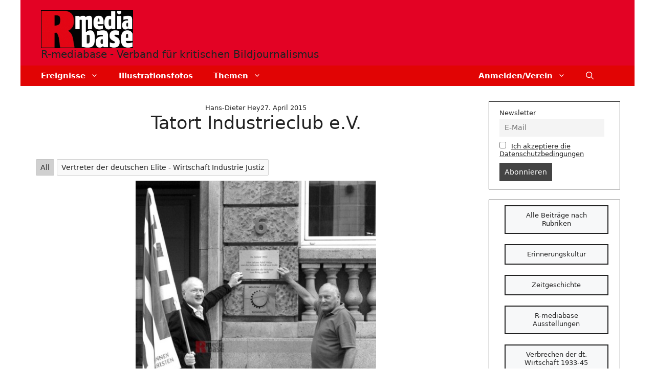

--- FILE ---
content_type: text/html; charset=UTF-8
request_url: https://r-mediabase.eu/industrieclub-e-v/
body_size: 38076
content:
<!DOCTYPE html>
<html lang="de">
<head>
	<meta charset="UTF-8">
	<meta name='robots' content='index, follow, max-image-preview:large, max-snippet:-1, max-video-preview:-1' />
<meta name="viewport" content="width=device-width, initial-scale=1">
	<!-- This site is optimized with the Yoast SEO plugin v26.8 - https://yoast.com/product/yoast-seo-wordpress/ -->
	<title>Tatort Industrieclub e.V.</title>
	<meta name="description" content="Düsseldorf, Elberfelder Straße 6: Auf Initiative des schon lange vor 1933 der Nazipartei beigetretenen Groß-Industriellen Fritz Thyssen wurde Hitler am" />
	<link rel="canonical" href="https://r-mediabase.eu/industrieclub-e-v/" />
	<meta property="og:locale" content="de_DE" />
	<meta property="og:type" content="article" />
	<meta property="og:title" content="Tatort Industrieclub e.V." />
	<meta property="og:description" content="Düsseldorf, Elberfelder Straße 6: Auf Initiative des schon lange vor 1933 der Nazipartei beigetretenen Groß-Industriellen Fritz Thyssen wurde Hitler am" />
	<meta property="og:url" content="https://r-mediabase.eu/industrieclub-e-v/" />
	<meta property="og:site_name" content="R-mediabase - Verband für kritischen Bildjournalismus" />
	<meta property="article:published_time" content="2015-04-27T20:17:00+00:00" />
	<meta property="article:modified_time" content="2024-02-07T15:20:32+00:00" />
	<meta property="og:image" content="https://r-mediabase.eu/wp-content/uploads/2021/11/tatort-industrieclub-e.v.-1-scaled.jpg?v=1644419240" />
	<meta property="og:image:width" content="1852" />
	<meta property="og:image:height" content="2560" />
	<meta property="og:image:type" content="image/jpeg" />
	<meta name="author" content="Hans-Dieter Hey" />
	<script type="application/ld+json" class="yoast-schema-graph">{"@context":"https://schema.org","@graph":[{"@type":"Article","@id":"https://r-mediabase.eu/industrieclub-e-v/#article","isPartOf":{"@id":"https://r-mediabase.eu/industrieclub-e-v/"},"author":{"name":"Hans-Dieter Hey","@id":"https://r-mediabase.eu/#/schema/person/0d44496a4380b18d453fd742b9c88f69"},"headline":"Tatort Industrieclub e.V.","datePublished":"2015-04-27T20:17:00+00:00","dateModified":"2024-02-07T15:20:32+00:00","mainEntityOfPage":{"@id":"https://r-mediabase.eu/industrieclub-e-v/"},"wordCount":142,"publisher":{"@id":"https://r-mediabase.eu/#organization"},"image":{"@id":"https://r-mediabase.eu/industrieclub-e-v/#primaryimage"},"thumbnailUrl":"https://r-mediabase.eu/wp-content/uploads/2021/11/tatort-industrieclub-e.v.-1-scaled.jpg","keywords":[".NurAnfrage","Deutsche Wirtschaft","Tatorte"],"articleSection":["Verbrechen der deutschen Wirtschaft 1933-1945"],"inLanguage":"de"},{"@type":"WebPage","@id":"https://r-mediabase.eu/industrieclub-e-v/","url":"https://r-mediabase.eu/industrieclub-e-v/","name":"Tatort Industrieclub e.V.","isPartOf":{"@id":"https://r-mediabase.eu/#website"},"primaryImageOfPage":{"@id":"https://r-mediabase.eu/industrieclub-e-v/#primaryimage"},"image":{"@id":"https://r-mediabase.eu/industrieclub-e-v/#primaryimage"},"thumbnailUrl":"https://r-mediabase.eu/wp-content/uploads/2021/11/tatort-industrieclub-e.v.-1-scaled.jpg","datePublished":"2015-04-27T20:17:00+00:00","dateModified":"2024-02-07T15:20:32+00:00","description":"Düsseldorf, Elberfelder Straße 6: Auf Initiative des schon lange vor 1933 der Nazipartei beigetretenen Groß-Industriellen Fritz Thyssen wurde Hitler am","breadcrumb":{"@id":"https://r-mediabase.eu/industrieclub-e-v/#breadcrumb"},"inLanguage":"de","potentialAction":[{"@type":"ReadAction","target":["https://r-mediabase.eu/industrieclub-e-v/"]}]},{"@type":"ImageObject","inLanguage":"de","@id":"https://r-mediabase.eu/industrieclub-e-v/#primaryimage","url":"https://r-mediabase.eu/wp-content/uploads/2021/11/tatort-industrieclub-e.v.-1-scaled.jpg","contentUrl":"https://r-mediabase.eu/wp-content/uploads/2021/11/tatort-industrieclub-e.v.-1-scaled.jpg","width":1852,"height":2560,"caption":"Bild R-Mediabase # VVN-BdA-Aktivisten Falk Mikosch und Jürgen Schuh"},{"@type":"BreadcrumbList","@id":"https://r-mediabase.eu/industrieclub-e-v/#breadcrumb","itemListElement":[{"@type":"ListItem","position":1,"name":"Start","item":"https://r-mediabase.eu/"},{"@type":"ListItem","position":2,"name":"Themenfotografie","item":"https://r-mediabase.eu/themenfotografie/"},{"@type":"ListItem","position":3,"name":"Verbrechen der deutschen Wirtschaft 1933-1945","item":"https://r-mediabase.eu/themenfotografie/verbrechen-der-deutschen-wirtschaft/"},{"@type":"ListItem","position":4,"name":"Tatort Industrieclub e.V."}]},{"@type":"WebSite","@id":"https://r-mediabase.eu/#website","url":"https://r-mediabase.eu/","name":"R-mediabase","description":"R-mediabase","publisher":{"@id":"https://r-mediabase.eu/#organization"},"alternateName":"R-mediabase","potentialAction":[{"@type":"SearchAction","target":{"@type":"EntryPoint","urlTemplate":"https://r-mediabase.eu/?s={search_term_string}"},"query-input":{"@type":"PropertyValueSpecification","valueRequired":true,"valueName":"search_term_string"}}],"inLanguage":"de"},{"@type":"Organization","@id":"https://r-mediabase.eu/#organization","name":"R-mediabase","alternateName":"R-mediabase","url":"https://r-mediabase.eu/","logo":{"@type":"ImageObject","inLanguage":"de","@id":"https://r-mediabase.eu/#/schema/logo/image/","url":"https://r-mediabase.eu/wp-content/uploads/2022/02/rmb-logo-header-1.jpg","contentUrl":"https://r-mediabase.eu/wp-content/uploads/2022/02/rmb-logo-header-1.jpg","width":300,"height":124,"caption":"R-mediabase"},"image":{"@id":"https://r-mediabase.eu/#/schema/logo/image/"}},{"@type":"Person","@id":"https://r-mediabase.eu/#/schema/person/0d44496a4380b18d453fd742b9c88f69","name":"Hans-Dieter Hey","url":"https://r-mediabase.eu/author/hdh/"}]}</script>
	<!-- / Yoast SEO plugin. -->




<!-- Google tag (gtag.js) -->
<script async consent-original-src-_="https://www.googletagmanager.com/gtag/js?id=G-QL2VGWBPW0" consent-required="85896" consent-by="services" consent-id="85897" consent-original-type-_="application/javascript" type="application/consent"></script>
<script consent-required="85896" consent-by="services" consent-id="85897" consent-original-type-_="application/javascript" type="application/consent" consent-inline="
  window.dataLayer = window.dataLayer || [];
  function gtag(){dataLayer.push(arguments);}
  gtag(&quot;js&quot;, new Date());

  gtag(&quot;config&quot;, &quot;G-QL2VGWBPW0&quot;, {&quot;anonymize_ip&quot;: true});
"></script>


<link rel='dns-prefetch' href='//www.googletagmanager.com' />
<link rel="alternate" type="application/rss+xml" title="R-mediabase - Verband für kritischen Bildjournalismus &raquo; Feed" href="https://r-mediabase.eu/feed/" />
<link rel="alternate" type="application/rss+xml" title="R-mediabase - Verband für kritischen Bildjournalismus &raquo; Kommentar-Feed" href="https://r-mediabase.eu/comments/feed/" />
<script consent-skip-blocker="1" data-skip-lazy-load="js-extra" data-cfasync="false">
(function(w,d){w[d]=w[d]||[];w.gtag=function(){w[d].push(arguments)}})(window,"dataLayer");
</script><style>[consent-id]:not(.rcb-content-blocker):not([consent-transaction-complete]):not([consent-visual-use-parent^="children:"]):not([consent-confirm]){opacity:0!important;}
.rcb-content-blocker+.rcb-content-blocker-children-fallback~*{display:none!important;}</style><link rel="preload" href="https://r-mediabase.eu/wp-content/2851a303633e497ee2f873a9972156b9/dist/1918699912.js?ver=b3d8b678f8a4cb610898d3f785b21c61" as="script" />
<link rel="preload" href="https://r-mediabase.eu/wp-content/2851a303633e497ee2f873a9972156b9/dist/1124889643.js?ver=7416c1560dbee79530e6ff52a3ffea45" as="script" />
<link rel="preload" href="https://r-mediabase.eu/wp-content/plugins/real-cookie-banner-pro/public/lib/animate.css/animate.min.css?ver=4.1.1" as="style" />
<script data-cfasync="false" defer src="https://r-mediabase.eu/wp-content/2851a303633e497ee2f873a9972156b9/dist/1918699912.js?ver=b3d8b678f8a4cb610898d3f785b21c61" id="real-cookie-banner-pro-vendor-real-cookie-banner-pro-banner-js"></script>
<script type="application/json" data-skip-lazy-load="js-extra" data-skip-moving="true" data-no-defer nitro-exclude data-alt-type="application/ld+json" data-dont-merge data-wpmeteor-nooptimize="true" data-cfasync="false" id="a36936a871bb03d665ce1fbc19ae5cbb71-js-extra">{"slug":"real-cookie-banner-pro","textDomain":"real-cookie-banner","version":"5.2.0","restUrl":"https:\/\/r-mediabase.eu\/wp-json\/real-cookie-banner\/v1\/","restNamespace":"real-cookie-banner\/v1","restPathObfuscateOffset":"d4e99a8747c408ce","restRoot":"https:\/\/r-mediabase.eu\/wp-json\/","restQuery":{"_v":"5.2.0","_locale":"user"},"restNonce":"db2aefc32a","restRecreateNonceEndpoint":"https:\/\/r-mediabase.eu\/wp-admin\/admin-ajax.php?action=rest-nonce","publicUrl":"https:\/\/r-mediabase.eu\/wp-content\/plugins\/real-cookie-banner-pro\/public\/","chunkFolder":"dist","chunksLanguageFolder":"https:\/\/r-mediabase.eu\/wp-content\/languages\/mo-cache\/real-cookie-banner-pro\/","chunks":{"chunk-config-tab-blocker.lite.js":["de_DE-83d48f038e1cf6148175589160cda67e","de_DE-e5c2f3318cd06f18a058318f5795a54b","de_DE-76129424d1eb6744d17357561a128725","de_DE-d3d8ada331df664d13fa407b77bc690b"],"chunk-config-tab-blocker.pro.js":["de_DE-ddf5ae983675e7b6eec2afc2d53654a2","de_DE-487d95eea292aab22c80aa3ae9be41f0","de_DE-ab0e642081d4d0d660276c9cebfe9f5d","de_DE-0f5f6074a855fa677e6086b82145bd50"],"chunk-config-tab-consent.lite.js":["de_DE-3823d7521a3fc2857511061e0d660408"],"chunk-config-tab-consent.pro.js":["de_DE-9cb9ecf8c1e8ce14036b5f3a5e19f098"],"chunk-config-tab-cookies.lite.js":["de_DE-1a51b37d0ef409906245c7ed80d76040","de_DE-e5c2f3318cd06f18a058318f5795a54b","de_DE-76129424d1eb6744d17357561a128725"],"chunk-config-tab-cookies.pro.js":["de_DE-572ee75deed92e7a74abba4b86604687","de_DE-487d95eea292aab22c80aa3ae9be41f0","de_DE-ab0e642081d4d0d660276c9cebfe9f5d"],"chunk-config-tab-dashboard.lite.js":["de_DE-f843c51245ecd2b389746275b3da66b6"],"chunk-config-tab-dashboard.pro.js":["de_DE-ae5ae8f925f0409361cfe395645ac077"],"chunk-config-tab-import.lite.js":["de_DE-66df94240f04843e5a208823e466a850"],"chunk-config-tab-import.pro.js":["de_DE-e5fee6b51986d4ff7a051d6f6a7b076a"],"chunk-config-tab-licensing.lite.js":["de_DE-e01f803e4093b19d6787901b9591b5a6"],"chunk-config-tab-licensing.pro.js":["de_DE-4918ea9704f47c2055904e4104d4ffba"],"chunk-config-tab-scanner.lite.js":["de_DE-b10b39f1099ef599835c729334e38429"],"chunk-config-tab-scanner.pro.js":["de_DE-752a1502ab4f0bebfa2ad50c68ef571f"],"chunk-config-tab-settings.lite.js":["de_DE-37978e0b06b4eb18b16164a2d9c93a2c"],"chunk-config-tab-settings.pro.js":["de_DE-e59d3dcc762e276255c8989fbd1f80e3"],"chunk-config-tab-tcf.lite.js":["de_DE-4f658bdbf0aa370053460bc9e3cd1f69","de_DE-e5c2f3318cd06f18a058318f5795a54b","de_DE-d3d8ada331df664d13fa407b77bc690b"],"chunk-config-tab-tcf.pro.js":["de_DE-e1e83d5b8a28f1f91f63b9de2a8b181a","de_DE-487d95eea292aab22c80aa3ae9be41f0","de_DE-0f5f6074a855fa677e6086b82145bd50"]},"others":{"customizeValuesBanner":"{\"layout\":{\"type\":\"banner\",\"maxHeightEnabled\":false,\"maxHeight\":875,\"dialogMaxWidth\":530,\"dialogPosition\":\"middleCenter\",\"dialogMargin\":[0,0,0,0],\"bannerPosition\":\"bottom\",\"bannerMaxWidth\":1200,\"dialogBorderRadius\":3,\"borderRadius\":4,\"animationIn\":\"slideInUp\",\"animationInDuration\":500,\"animationInOnlyMobile\":true,\"animationOut\":\"slideOutDown\",\"animationOutDuration\":500,\"animationOutOnlyMobile\":true,\"overlay\":true,\"overlayBg\":\"#0a0a0a\",\"overlayBgAlpha\":75,\"overlayBlur\":3},\"decision\":{\"acceptAll\":\"button\",\"acceptEssentials\":\"button\",\"showCloseIcon\":true,\"acceptIndividual\":\"link\",\"buttonOrder\":\"all,essential,save,individual\",\"showGroups\":true,\"groupsFirstView\":true,\"saveButton\":\"afterChange\"},\"design\":{\"bg\":\"#ffffff\",\"textAlign\":\"justify\",\"linkTextDecoration\":\"underline\",\"borderWidth\":0,\"borderColor\":\"#c10020\",\"fontSize\":13,\"fontColor\":\"#2b2b2b\",\"fontInheritFamily\":true,\"fontFamily\":\"Arial, Helvetica, sans-serif\",\"fontWeight\":\"normal\",\"boxShadowEnabled\":false,\"boxShadowOffsetX\":0,\"boxShadowOffsetY\":-2,\"boxShadowBlurRadius\":9,\"boxShadowSpreadRadius\":0,\"boxShadowColor\":\"#2b2b2b\",\"boxShadowColorAlpha\":20},\"headerDesign\":{\"inheritBg\":false,\"bg\":\"#f5f5f5\",\"inheritTextAlign\":true,\"textAlign\":\"center\",\"padding\":[17,20,15,20],\"logo\":\"\",\"logoRetina\":\"\",\"logoMaxHeight\":85,\"logoPosition\":\"left\",\"logoMargin\":[5,20,5,5],\"fontSize\":18,\"fontColor\":\"#576a76\",\"fontInheritFamily\":true,\"fontFamily\":\"Arial, Helvetica, sans-serif\",\"fontWeight\":\"normal\",\"borderWidth\":1,\"borderColor\":\"#efefef\"},\"bodyDesign\":{\"padding\":[20,20,10,20],\"descriptionInheritFontSize\":false,\"descriptionFontSize\":13,\"dottedGroupsInheritFontSize\":false,\"dottedGroupsFontSize\":13,\"dottedGroupsBulletColor\":\"#54595f\",\"teachingsInheritTextAlign\":true,\"teachingsTextAlign\":\"center\",\"teachingsSeparatorActive\":false,\"teachingsSeparatorWidth\":50,\"teachingsSeparatorHeight\":3,\"teachingsSeparatorColor\":\"#566a76\",\"teachingsInheritFontSize\":true,\"teachingsFontSize\":13,\"teachingsInheritFontColor\":false,\"teachingsFontColor\":\"#54595f\",\"accordionMargin\":[10,0,5,0],\"accordionPadding\":[5,10,5,10],\"accordionArrowType\":\"outlined\",\"accordionArrowColor\":\"#ae1424\",\"accordionBg\":\"#ffffff\",\"accordionActiveBg\":\"#f9f9f9\",\"accordionHoverBg\":\"#efefef\",\"accordionBorderWidth\":1,\"accordionBorderColor\":\"#efefef\",\"accordionTitleFontSize\":12,\"accordionTitleFontColor\":\"#2b2b2b\",\"accordionTitleFontWeight\":\"normal\",\"accordionDescriptionMargin\":[5,0,0,0],\"accordionDescriptionFontSize\":12,\"accordionDescriptionFontColor\":\"#757575\",\"accordionDescriptionFontWeight\":\"normal\",\"acceptAllOneRowLayout\":false,\"acceptAllPadding\":[10,10,10,10],\"acceptAllBg\":\"#ae1424\",\"acceptAllTextAlign\":\"center\",\"acceptAllFontSize\":16,\"acceptAllFontColor\":\"#ffffff\",\"acceptAllFontWeight\":\"normal\",\"acceptAllBorderWidth\":0,\"acceptAllBorderColor\":\"#000000\",\"acceptAllHoverBg\":\"#686868\",\"acceptAllHoverFontColor\":\"#ffffff\",\"acceptAllHoverBorderColor\":\"#000000\",\"acceptEssentialsUseAcceptAll\":true,\"acceptEssentialsButtonType\":\"\",\"acceptEssentialsPadding\":[10,10,10,10],\"acceptEssentialsBg\":\"#f4f7f4\",\"acceptEssentialsTextAlign\":\"center\",\"acceptEssentialsFontSize\":16,\"acceptEssentialsFontColor\":\"#686868\",\"acceptEssentialsFontWeight\":\"normal\",\"acceptEssentialsBorderWidth\":0,\"acceptEssentialsBorderColor\":\"#60b239\",\"acceptEssentialsHoverBg\":\"#686868\",\"acceptEssentialsHoverFontColor\":\"#ffffff\",\"acceptEssentialsHoverBorderColor\":\"#59a535\",\"acceptIndividualPadding\":[5,5,0,5],\"acceptIndividualBg\":\"#ffffff\",\"acceptIndividualTextAlign\":\"center\",\"acceptIndividualFontSize\":16,\"acceptIndividualFontColor\":\"#a0282b\",\"acceptIndividualFontWeight\":\"normal\",\"acceptIndividualBorderWidth\":0,\"acceptIndividualBorderColor\":\"#000000\",\"acceptIndividualHoverBg\":\"#ffffff\",\"acceptIndividualHoverFontColor\":\"#686868\",\"acceptIndividualHoverBorderColor\":\"#000000\"},\"footerDesign\":{\"poweredByLink\":false,\"inheritBg\":false,\"bg\":\"#f5f5f5\",\"inheritTextAlign\":false,\"textAlign\":\"center\",\"padding\":[15,20,17,20],\"fontSize\":13,\"fontColor\":\"#54595f\",\"fontInheritFamily\":true,\"fontFamily\":\"Arial, Helvetica, sans-serif\",\"fontWeight\":\"normal\",\"hoverFontColor\":\"#000000\",\"borderWidth\":0,\"borderColor\":\"#efefef\",\"languageSwitcher\":\"flags\"},\"texts\":{\"headline\":\"Privatsph\\u00e4re-Einstellungen\",\"description\":\"Wir verwenden Cookies und \\u00e4hnliche Technologien auf unserer Website und verarbeiten personenbezogene Daten von dir (z.B. IP-Adresse), um z.B. Inhalte und Anzeigen zu personalisieren, Medien von Drittanbietern einzubinden oder Zugriffe auf unsere Website zu analysieren. Die Datenverarbeitung kann auch erst in Folge gesetzter Cookies stattfinden. Wir teilen diese Daten mit Dritten, die wir in den Privatsph\\u00e4re-Einstellungen benennen.<br \\\/><br \\\/>Die Datenverarbeitung kann mit deiner Einwilligung oder auf Basis eines berechtigten Interesses erfolgen, dem du in den Privatsph\\u00e4re-Einstellungen widersprechen kannst. Du hast das Recht, nicht einzuwilligen und deine Einwilligung zu einem sp\\u00e4teren Zeitpunkt zu \\u00e4ndern oder zu widerrufen. Weitere Informationen zur Verwendung deiner Daten findest du in unserer {{privacyPolicy}}Datenschutzerkl\\u00e4rung{{\\\/privacyPolicy}}.\",\"acceptAll\":\"Alles akzeptieren\",\"acceptEssentials\":\"Weiter ohne Einwilligung\",\"acceptIndividual\":\"Privatsph\\u00e4re-Einstellungen individuell festlegen\",\"poweredBy\":\"3\",\"dataProcessingInUnsafeCountries\":\"Einige Services verarbeiten personenbezogene Daten in unsicheren Drittl\\u00e4ndern. Indem du in die Nutzung dieser Services einwilligst, erkl\\u00e4rst du dich auch mit der Verarbeitung deiner Daten in diesen unsicheren Drittl\\u00e4ndern gem\\u00e4\\u00df {{legalBasis}} einverstanden. Dies birgt das Risiko, dass deine Daten von Beh\\u00f6rden zu Kontroll- und \\u00dcberwachungszwecken verarbeitet werden, m\\u00f6glicherweise ohne die M\\u00f6glichkeit eines Rechtsbehelfs.\",\"ageNoticeBanner\":\"Du bist unter {{minAge}} Jahre alt? Dann kannst du nicht in optionale Services einwilligen. Du kannst deine Eltern oder Erziehungsberechtigten bitten, mit dir in diese Services einzuwilligen.\",\"ageNoticeBlocker\":\"Du bist unter {{minAge}} Jahre alt? Leider darfst du in diesen Service nicht selbst einwilligen, um diese Inhalte zu sehen. Bitte deine Eltern oder Erziehungsberechtigten, in den Service mit dir einzuwilligen!\",\"listServicesNotice\":\"Wenn du alle Services akzeptierst, erlaubst du, dass {{services}} geladen werden. Diese sind nach ihrem Zweck in Gruppen {{serviceGroups}} unterteilt (Zugeh\\u00f6rigkeit durch hochgestellte Zahlen gekennzeichnet).\",\"listServicesLegitimateInterestNotice\":\"Au\\u00dferdem werden {{services}} auf der Grundlage eines berechtigten Interesses geladen.\",\"tcfStacksCustomName\":\"Services mit verschiedenen Zwecken au\\u00dferhalb des TCF-Standards\",\"tcfStacksCustomDescription\":\"Services, die Einwilligungen nicht \\u00fcber den TCF-Standard, sondern \\u00fcber andere Technologien teilen. Diese werden nach ihrem Zweck in mehrere Gruppen unterteilt. Einige davon werden aufgrund eines berechtigten Interesses genutzt (z.B. Gefahrenabwehr), andere werden nur mit deiner Einwilligung genutzt. Details zu den einzelnen Gruppen und Zwecken der Services findest du in den individuellen Privatsph\\u00e4re-Einstellungen.\",\"consentForwardingExternalHosts\":\"Deine Einwilligung gilt auch auf {{websites}}.\",\"blockerHeadline\":\"{{name}} aufgrund von Privatsph\\u00e4re-Einstellungen blockiert\",\"blockerLinkShowMissing\":\"Zeige alle Services, in die du noch einwilligen musst\",\"blockerLoadButton\":\"Services akzeptieren und Inhalte laden\",\"blockerAcceptInfo\":\"Wenn du die blockierten Inhalte l\\u00e4dst, werden deine Datenschutzeinstellungen angepasst. Inhalte aus diesem Service werden in Zukunft nicht mehr blockiert.\",\"stickyHistory\":\"Historie der Privatsph\\u00e4re-Einstellungen\",\"stickyRevoke\":\"Einwilligungen widerrufen\",\"stickyRevokeSuccessMessage\":\"Du hast die Einwilligung f\\u00fcr Services mit dessen Cookies und Verarbeitung personenbezogener Daten erfolgreich widerrufen. Die Seite wird jetzt neu geladen!\",\"stickyChange\":\"Privatsph\\u00e4re-Einstellungen \\u00e4ndern\"},\"individualLayout\":{\"inheritDialogMaxWidth\":false,\"dialogMaxWidth\":970,\"inheritBannerMaxWidth\":false,\"bannerMaxWidth\":1200,\"descriptionTextAlign\":\"justify\"},\"group\":{\"checkboxBg\":\"#f0f0f0\",\"checkboxBorderWidth\":2,\"checkboxBorderColor\":\"#d2d2d2\",\"checkboxActiveColor\":\"#ffffff\",\"checkboxActiveBg\":\"#ae1424\",\"checkboxActiveBorderColor\":\"#ae1424\",\"groupInheritBg\":true,\"groupBg\":\"#f4f4f4\",\"groupPadding\":[20,20,20,20],\"groupSpacing\":10,\"groupBorderRadius\":1,\"groupBorderWidth\":70,\"groupBorderColor\":\"#f4f4f4\",\"headlineFontSize\":15,\"headlineFontWeight\":\"bold\",\"headlineFontColor\":\"#757575\",\"descriptionFontSize\":13,\"descriptionFontColor\":\"#000000\",\"linkColor\":\"#54595f\",\"linkHoverColor\":\"#000000\",\"detailsHideLessRelevant\":true},\"saveButton\":{\"useAcceptAll\":true,\"type\":\"button\",\"padding\":[10,10,10,10],\"bg\":\"#f4f7f4\",\"textAlign\":\"center\",\"fontSize\":15,\"fontColor\":\"#54595f\",\"fontWeight\":\"normal\",\"borderWidth\":1,\"borderColor\":\"#54595f\",\"hoverBg\":\"#686868\",\"hoverFontColor\":\"#ffffff\",\"hoverBorderColor\":\"#686868\"},\"individualTexts\":{\"headline\":\"Individuelle Privatsph\\u00e4re-Einstellungen\",\"description\":\"Wir verwenden Cookies und \\u00e4hnliche Technologien auf unserer Website und verarbeiten personenbezogene Daten von dir (z.B. IP-Adresse), um z.B. Inhalte und Anzeigen zu personalisieren, Medien von Drittanbietern einzubinden oder Zugriffe auf unsere Website zu analysieren. Die Datenverarbeitung kann auch erst in Folge gesetzter Cookies stattfinden. Wir teilen diese Daten mit Dritten, die wir in den Privatsph\\u00e4re-Einstellungen benennen.<br \\\/><br \\\/>Die Datenverarbeitung kann mit deiner Einwilligung oder auf Basis eines berechtigten Interesses erfolgen, dem du in den Privatsph\\u00e4re-Einstellungen widersprechen kannst. Du hast das Recht, nicht einzuwilligen und deine Einwilligung zu einem sp\\u00e4teren Zeitpunkt zu \\u00e4ndern oder zu widerrufen. Weitere Informationen zur Verwendung deiner Daten findest du in unserer {{privacyPolicy}}Datenschutzerkl\\u00e4rung{{\\\/privacyPolicy}}.<br \\\/><br \\\/>Im Folgenden findest du eine \\u00dcbersicht \\u00fcber alle Services, die von dieser Website genutzt werden. Du kannst dir detaillierte Informationen zu jedem Service ansehen und ihm einzeln zustimmen oder von deinem Widerspruchsrecht Gebrauch machen.\",\"save\":\"Individuelle Einstellungen speichern\",\"showMore\":\"SERVICE-INFORMATIONEN anzeigen\",\"hideMore\":\"SERVICE-INFORMATIONEN ausblenden\",\"postamble\":\"\"},\"mobile\":{\"enabled\":true,\"maxHeight\":751,\"hideHeader\":true,\"alignment\":\"bottom\",\"scalePercent\":80,\"scalePercentVertical\":-50},\"sticky\":{\"enabled\":true,\"animationsEnabled\":false,\"alignment\":\"right\",\"bubbleBorderRadius\":50,\"icon\":\"fingerprint\",\"iconCustom\":\"\",\"iconCustomRetina\":\"\",\"iconSize\":30,\"iconColor\":\"#1e72bd\",\"bubbleMargin\":[10,20,20,20],\"bubblePadding\":15,\"bubbleBg\":\"#dbdbdb\",\"bubbleBorderWidth\":0,\"bubbleBorderColor\":\"#10556f\",\"boxShadowEnabled\":false,\"boxShadowOffsetX\":0,\"boxShadowOffsetY\":1,\"boxShadowBlurRadius\":0,\"boxShadowSpreadRadius\":1,\"boxShadowColor\":\"#105b77\",\"boxShadowColorAlpha\":40,\"bubbleHoverBg\":\"#ffffff\",\"bubbleHoverBorderColor\":\"#1e72bd\",\"hoverIconColor\":\"#1e72bd\",\"hoverIconCustom\":\"\",\"hoverIconCustomRetina\":\"\",\"menuFontSize\":15,\"menuBorderRadius\":0,\"menuItemSpacing\":0,\"menuItemPadding\":[10,10,5,10]},\"customCss\":{\"css\":\"\",\"antiAdBlocker\":\"y\"}}","isPro":true,"showProHints":false,"proUrl":"https:\/\/devowl.io\/de\/go\/real-cookie-banner?source=rcb-lite","showLiteNotice":false,"frontend":{"groups":"[{\"id\":4278,\"name\":\"Essenziell\",\"slug\":\"essenziell\",\"description\":\"Essenzielle Services sind f\\u00fcr die grundlegende Funktionalit\\u00e4t der Website erforderlich. Sie enthalten nur technisch notwendige Services. Diesen Services kann nicht widersprochen werden.\",\"isEssential\":true,\"isDefault\":true,\"items\":[{\"id\":85947,\"name\":\"WordPress Nutzer-Login\",\"purpose\":\"WordPress ist das Content-Management-System f\\u00fcr diese Website und erm\\u00f6glicht es registrierten Nutzern sich in dem System anzumelden. Cookies oder Cookie-\\u00e4hnliche Technologien k\\u00f6nnen gespeichert und gelesen werden. Diese k\\u00f6nnen einen Session-Hash, Login-Status, Nutzer-ID und benutzerbezogene Einstellungen f\\u00fcr das WordPress-Backend speichern. Diese Daten k\\u00f6nnen verwendet werden, damit der Browser dich als angemeldeten Benutzer erkennen kann.\",\"providerContact\":{\"phone\":\"\",\"email\":\"\",\"link\":\"\"},\"isProviderCurrentWebsite\":true,\"provider\":\"\",\"uniqueName\":\"wordpress-user-login\",\"isEmbeddingOnlyExternalResources\":false,\"legalBasis\":\"consent\",\"dataProcessingInCountries\":[],\"dataProcessingInCountriesSpecialTreatments\":[],\"technicalDefinitions\":[{\"type\":\"http\",\"name\":\"wordpress_logged_in_*\",\"host\":\"r-mediabase.eu\",\"duration\":0,\"durationUnit\":\"y\",\"isSessionDuration\":true,\"purpose\":\"\"},{\"type\":\"http\",\"name\":\"wp-settings-*-*\",\"host\":\"r-mediabase.eu\",\"duration\":1,\"durationUnit\":\"y\",\"isSessionDuration\":false,\"purpose\":\"\"},{\"type\":\"http\",\"name\":\"wordpress_test_cookie\",\"host\":\"r-mediabase.eu\",\"duration\":0,\"durationUnit\":\"y\",\"isSessionDuration\":true,\"purpose\":\"\"},{\"type\":\"http\",\"name\":\"wordpress_sec_*\",\"host\":\"r-mediabase.eu\",\"duration\":0,\"durationUnit\":\"y\",\"isSessionDuration\":true,\"purpose\":\"\"}],\"codeDynamics\":[],\"providerPrivacyPolicyUrl\":\"\",\"providerLegalNoticeUrl\":\"\",\"tagManagerOptInEventName\":\"\",\"tagManagerOptOutEventName\":\"\",\"googleConsentModeConsentTypes\":[],\"executePriority\":10,\"codeOptIn\":\"\",\"executeCodeOptInWhenNoTagManagerConsentIsGiven\":false,\"codeOptOut\":\"\",\"executeCodeOptOutWhenNoTagManagerConsentIsGiven\":false,\"deleteTechnicalDefinitionsAfterOptOut\":false,\"codeOnPageLoad\":\"\",\"presetId\":\"wordpress-user-login\"},{\"id\":74327,\"name\":\"Real Cookie Banner\",\"purpose\":\"Real Cookie Banner bittet Website-Besucher um die Einwilligung zum Setzen von Cookies und zur Verarbeitung personenbezogener Daten. Dazu wird jedem Website-Besucher eine UUID (pseudonyme Identifikation des Nutzers) zugewiesen, die bis zum Ablauf des Cookies zur Speicherung der Einwilligung g\\u00fcltig ist. Cookies werden dazu verwendet, um zu testen, ob Cookies gesetzt werden k\\u00f6nnen, um Referenz auf die dokumentierte Einwilligung zu speichern, um zu speichern, in welche Services aus welchen Service-Gruppen der Besucher eingewilligt hat, und, falls Einwilligung nach dem Transparency &amp; Consent Framework (TCF) eingeholt werden, um die Einwilligungen in TCF Partner, Zwecke, besondere Zwecke, Funktionen und besondere Funktionen zu speichern. Im Rahmen der Darlegungspflicht nach DSGVO wird die erhobene Einwilligung vollumf\\u00e4nglich dokumentiert. Dazu z\\u00e4hlt neben den Services und Service-Gruppen, in welche der Besucher eingewilligt hat, und falls Einwilligung nach dem TCF Standard eingeholt werden, in welche TCF Partner, Zwecke und Funktionen der Besucher eingewilligt hat, alle Einstellungen des Cookie Banners zum Zeitpunkt der Einwilligung als auch die technischen Umst\\u00e4nde (z.B. Gr\\u00f6\\u00dfe des Sichtbereichs bei der Einwilligung) und die Nutzerinteraktionen (z.B. Klick auf Buttons), die zur Einwilligung gef\\u00fchrt haben. Die Einwilligung wird pro Sprache einmal erhoben.\",\"providerContact\":{\"phone\":\"\",\"email\":\"\",\"link\":\"\"},\"isProviderCurrentWebsite\":true,\"provider\":\"R-mediabase\",\"uniqueName\":\"real-cookie-banner\",\"isEmbeddingOnlyExternalResources\":false,\"legalBasis\":\"legal-requirement\",\"dataProcessingInCountries\":[\"DE\"],\"dataProcessingInCountriesSpecialTreatments\":[],\"technicalDefinitions\":[{\"type\":\"http\",\"name\":\"real_cookie_banner*\",\"host\":\".r-mediabase.eu\",\"duration\":365,\"durationUnit\":\"d\",\"isSessionDuration\":false,\"purpose\":\"Eindeutiger Identifikator f\\u00fcr die Einwilligung, aber nicht f\\u00fcr den Website-Besucher. Revisionshash f\\u00fcr die Einstellungen des Cookie-Banners (Texte, Farben, Funktionen, Servicegruppen, Dienste, Content Blocker usw.). IDs f\\u00fcr eingewilligte Services und Service-Gruppen.\"},{\"type\":\"http\",\"name\":\"real_cookie_banner*-tcf\",\"host\":\".r-mediabase.eu\",\"duration\":365,\"durationUnit\":\"d\",\"isSessionDuration\":false,\"purpose\":\"Im Rahmen von TCF gesammelte Einwilligungen, die im TC-String-Format gespeichert werden, einschlie\\u00dflich TCF-Vendoren, -Zwecke, -Sonderzwecke, -Funktionen und -Sonderfunktionen.\"},{\"type\":\"http\",\"name\":\"real_cookie_banner*-gcm\",\"host\":\".r-mediabase.eu\",\"duration\":365,\"durationUnit\":\"d\",\"isSessionDuration\":false,\"purpose\":\"Die im Google Consent Mode gesammelten Einwilligungen in die verschiedenen Einwilligungstypen (Zwecke) werden f\\u00fcr alle mit dem Google Consent Mode kompatiblen Services gespeichert.\"},{\"type\":\"http\",\"name\":\"real_cookie_banner-test\",\"host\":\".r-mediabase.eu\",\"duration\":365,\"durationUnit\":\"d\",\"isSessionDuration\":false,\"purpose\":\"Cookie, der gesetzt wurde, um die Funktionalit\\u00e4t von HTTP-Cookies zu testen. Wird sofort nach dem Test gel\\u00f6scht.\"},{\"type\":\"local\",\"name\":\"real_cookie_banner*\",\"host\":\"http:\\\/\\\/r-mediabase.eu\",\"duration\":1,\"durationUnit\":\"d\",\"isSessionDuration\":false,\"purpose\":\"Eindeutiger Identifikator f\\u00fcr die Einwilligung, aber nicht f\\u00fcr den Website-Besucher. Revisionshash f\\u00fcr die Einstellungen des Cookie-Banners (Texte, Farben, Funktionen, Service-Gruppen, Services, Content Blocker usw.). IDs f\\u00fcr eingewilligte Services und Service-Gruppen. Wird nur solange gespeichert, bis die Einwilligung auf dem Website-Server dokumentiert ist.\"},{\"type\":\"local\",\"name\":\"real_cookie_banner*-tcf\",\"host\":\"http:\\\/\\\/r-mediabase.eu\",\"duration\":1,\"durationUnit\":\"d\",\"isSessionDuration\":false,\"purpose\":\"Im Rahmen von TCF gesammelte Einwilligungen werden im TC-String-Format gespeichert, einschlie\\u00dflich TCF Vendoren, Zwecke, besondere Zwecke, Funktionen und besondere Funktionen. Wird nur solange gespeichert, bis die Einwilligung auf dem Website-Server dokumentiert ist.\"},{\"type\":\"local\",\"name\":\"real_cookie_banner*-gcm\",\"host\":\"http:\\\/\\\/r-mediabase.eu\",\"duration\":1,\"durationUnit\":\"d\",\"isSessionDuration\":false,\"purpose\":\"Im Rahmen des Google Consent Mode erfasste Einwilligungen werden f\\u00fcr alle mit dem Google Consent Mode kompatiblen Services in Einwilligungstypen (Zwecke) gespeichert. Wird nur solange gespeichert, bis die Einwilligung auf dem Website-Server dokumentiert ist.\"},{\"type\":\"local\",\"name\":\"real_cookie_banner-consent-queue*\",\"host\":\"http:\\\/\\\/r-mediabase.eu\",\"duration\":1,\"durationUnit\":\"d\",\"isSessionDuration\":false,\"purpose\":\"Lokale Zwischenspeicherung (Caching) der Auswahl im Cookie-Banner, bis der Server die Einwilligung dokumentiert; Dokumentation periodisch oder bei Seitenwechseln versucht, wenn der Server nicht verf\\u00fcgbar oder \\u00fcberlastet ist.\"}],\"codeDynamics\":[],\"providerPrivacyPolicyUrl\":\"https:\\\/\\\/r-mediabase.eu\\\/datenschutzerklaerung\\\/\",\"providerLegalNoticeUrl\":\"https:\\\/\\\/r-mediabase.eu\\\/impressum\\\/\",\"tagManagerOptInEventName\":\"\",\"tagManagerOptOutEventName\":\"\",\"googleConsentModeConsentTypes\":[],\"executePriority\":10,\"codeOptIn\":\"\",\"executeCodeOptInWhenNoTagManagerConsentIsGiven\":false,\"codeOptOut\":\"\",\"executeCodeOptOutWhenNoTagManagerConsentIsGiven\":false,\"deleteTechnicalDefinitionsAfterOptOut\":false,\"codeOnPageLoad\":\"\",\"presetId\":\"real-cookie-banner\"}]},{\"id\":4279,\"name\":\"Funktional\",\"slug\":\"funktional\",\"description\":\"Funktionale Services sind notwendig, um \\u00fcber die wesentliche Funktionalit\\u00e4t der Website hinausgehende Features wie h\\u00fcbschere Schriftarten, Videowiedergabe oder interaktive Web 2.0-Features bereitzustellen. Inhalte von z.B. Video- und Social Media-Plattformen sind standardm\\u00e4\\u00dfig gesperrt und k\\u00f6nnen zugestimmt werden. Wenn dem Service zugestimmt wird, werden diese Inhalte automatisch ohne weitere manuelle Einwilligung geladen.\",\"isEssential\":false,\"isDefault\":true,\"items\":[{\"id\":85884,\"name\":\"YouTube\",\"purpose\":\"YouTube erm\\u00f6glicht das Einbetten von Inhalten auf Websites, die auf youtube.com ver\\u00f6ffentlicht werden, um die Website mit Videos zu verbessern. Dies erfordert die Verarbeitung der IP-Adresse und der Metadaten des Nutzers. Cookies oder Cookie-\\u00e4hnliche Technologien k\\u00f6nnen gespeichert und ausgelesen werden. Diese k\\u00f6nnen personenbezogene Daten und technische Daten wie Nutzer-IDs, Einwilligungen, Einstellungen des Videoplayers, verbundene Ger\\u00e4te, Interaktionen mit dem Service, Push-Benachrichtigungen und dem genutzten Konto enthalten. Diese Daten k\\u00f6nnen verwendet werden, um besuchte Websites zu erfassen, detaillierte Statistiken \\u00fcber das Nutzerverhalten zu erstellen und um die Dienste von Google zu verbessern. Sie k\\u00f6nnen auch zur Profilerstellung verwendet werden, z. B. um dir personalisierte Dienste anzubieten, wie Werbung auf der Grundlage deiner Interessen oder Empfehlungen. Diese Daten k\\u00f6nnen von Google mit den Daten der auf den Websites von Google (z. B. youtube.com und google.com) eingeloggten Nutzer verkn\\u00fcpft werden. Google stellt personenbezogene Daten seinen verbundenen Unternehmen, anderen vertrauensw\\u00fcrdigen Unternehmen oder Personen zur Verf\\u00fcgung, die diese Daten auf der Grundlage der Anweisungen von Google und in \\u00dcbereinstimmung mit den Datenschutzbestimmungen von Google verarbeiten k\\u00f6nnen.\",\"providerContact\":{\"phone\":\"+1 650 253 0000\",\"email\":\"dpo-google@google.com\",\"link\":\"https:\\\/\\\/support.google.com\\\/\"},\"isProviderCurrentWebsite\":false,\"provider\":\"Google Ireland Limited, Gordon House, Barrow Street, Dublin 4, Irland\",\"uniqueName\":\"youtube\",\"isEmbeddingOnlyExternalResources\":false,\"legalBasis\":\"consent\",\"dataProcessingInCountries\":[\"US\",\"IE\",\"CL\",\"NL\",\"BE\",\"FI\",\"DK\",\"TW\",\"JP\",\"SG\",\"BR\",\"GB\",\"FR\",\"DE\",\"PL\",\"ES\",\"IT\",\"CH\",\"IL\",\"KR\",\"IN\",\"HK\",\"AU\",\"QA\"],\"dataProcessingInCountriesSpecialTreatments\":[\"provider-is-self-certified-trans-atlantic-data-privacy-framework\"],\"technicalDefinitions\":[{\"type\":\"http\",\"name\":\"SIDCC\",\"host\":\".google.com\",\"duration\":1,\"durationUnit\":\"y\",\"isSessionDuration\":false,\"purpose\":\"\"},{\"type\":\"http\",\"name\":\"NID\",\"host\":\".google.com\",\"duration\":6,\"durationUnit\":\"mo\",\"isSessionDuration\":false,\"purpose\":\"\"},{\"type\":\"http\",\"name\":\"SIDCC\",\"host\":\".youtube.com\",\"duration\":1,\"durationUnit\":\"y\",\"isSessionDuration\":false,\"purpose\":\"\"},{\"type\":\"http\",\"name\":\"YSC\",\"host\":\".youtube.com\",\"duration\":0,\"durationUnit\":\"y\",\"isSessionDuration\":true,\"purpose\":\"\"},{\"type\":\"http\",\"name\":\"VISITOR_INFO1_LIVE\",\"host\":\".youtube.com\",\"duration\":6,\"durationUnit\":\"mo\",\"isSessionDuration\":false,\"purpose\":\"\"},{\"type\":\"http\",\"name\":\"PREF\",\"host\":\".youtube.com\",\"duration\":1,\"durationUnit\":\"y\",\"isSessionDuration\":false,\"purpose\":\"\"},{\"type\":\"http\",\"name\":\"LOGIN_INFO\",\"host\":\".youtube.com\",\"duration\":13,\"durationUnit\":\"mo\",\"isSessionDuration\":false,\"purpose\":\"\"},{\"type\":\"http\",\"name\":\"CONSENT\",\"host\":\".youtube.com\",\"duration\":9,\"durationUnit\":\"mo\",\"isSessionDuration\":false,\"purpose\":\"\"},{\"type\":\"http\",\"name\":\"CONSENT\",\"host\":\".google.com\",\"duration\":9,\"durationUnit\":\"mo\",\"isSessionDuration\":false,\"purpose\":\"\"},{\"type\":\"http\",\"name\":\"__Secure-3PAPISID\",\"host\":\".google.com\",\"duration\":13,\"durationUnit\":\"mo\",\"isSessionDuration\":false,\"purpose\":\"\"},{\"type\":\"http\",\"name\":\"SAPISID\",\"host\":\".google.com\",\"duration\":13,\"durationUnit\":\"mo\",\"isSessionDuration\":false,\"purpose\":\"\"},{\"type\":\"http\",\"name\":\"APISID\",\"host\":\".google.com\",\"duration\":13,\"durationUnit\":\"mo\",\"isSessionDuration\":false,\"purpose\":\"\"},{\"type\":\"http\",\"name\":\"HSID\",\"host\":\".google.com\",\"duration\":13,\"durationUnit\":\"mo\",\"isSessionDuration\":false,\"purpose\":\"\"},{\"type\":\"http\",\"name\":\"__Secure-3PSID\",\"host\":\".google.com\",\"duration\":13,\"durationUnit\":\"mo\",\"isSessionDuration\":false,\"purpose\":\"\"},{\"type\":\"http\",\"name\":\"__Secure-3PAPISID\",\"host\":\".youtube.com\",\"duration\":13,\"durationUnit\":\"mo\",\"isSessionDuration\":false,\"purpose\":\"\"},{\"type\":\"http\",\"name\":\"SAPISID\",\"host\":\".youtube.com\",\"duration\":13,\"durationUnit\":\"mo\",\"isSessionDuration\":false,\"purpose\":\"\"},{\"type\":\"http\",\"name\":\"HSID\",\"host\":\".youtube.com\",\"duration\":13,\"durationUnit\":\"mo\",\"isSessionDuration\":false,\"purpose\":\"\"},{\"type\":\"http\",\"name\":\"SSID\",\"host\":\".google.com\",\"duration\":13,\"durationUnit\":\"mo\",\"isSessionDuration\":false,\"purpose\":\"\"},{\"type\":\"http\",\"name\":\"SID\",\"host\":\".google.com\",\"duration\":13,\"durationUnit\":\"mo\",\"isSessionDuration\":false,\"purpose\":\"\"},{\"type\":\"http\",\"name\":\"SSID\",\"host\":\".youtube.com\",\"duration\":13,\"durationUnit\":\"mo\",\"isSessionDuration\":false,\"purpose\":\"\"},{\"type\":\"http\",\"name\":\"APISID\",\"host\":\".youtube.com\",\"duration\":13,\"durationUnit\":\"mo\",\"isSessionDuration\":false,\"purpose\":\"\"},{\"type\":\"http\",\"name\":\"__Secure-3PSID\",\"host\":\".youtube.com\",\"duration\":13,\"durationUnit\":\"mo\",\"isSessionDuration\":false,\"purpose\":\"\"},{\"type\":\"http\",\"name\":\"SID\",\"host\":\".youtube.com\",\"duration\":13,\"durationUnit\":\"mo\",\"isSessionDuration\":false,\"purpose\":\"\"},{\"type\":\"http\",\"name\":\"OTZ\",\"host\":\"www.google.com\",\"duration\":1,\"durationUnit\":\"d\",\"isSessionDuration\":false,\"purpose\":\"\"},{\"type\":\"http\",\"name\":\"IDE\",\"host\":\".doubleclick.net\",\"duration\":9,\"durationUnit\":\"mo\",\"isSessionDuration\":false,\"purpose\":\"\"},{\"type\":\"http\",\"name\":\"SOCS\",\"host\":\".youtube.com\",\"duration\":9,\"durationUnit\":\"mo\",\"isSessionDuration\":false,\"purpose\":\"\"},{\"type\":\"http\",\"name\":\"SOCS\",\"host\":\".google.com\",\"duration\":9,\"durationUnit\":\"mo\",\"isSessionDuration\":false,\"purpose\":\"\"},{\"type\":\"local\",\"name\":\"yt-remote-device-id\",\"host\":\"https:\\\/\\\/www.youtube.com\",\"duration\":1,\"durationUnit\":\"y\",\"isSessionDuration\":false,\"purpose\":\"\"},{\"type\":\"local\",\"name\":\"yt-player-headers-readable\",\"host\":\"https:\\\/\\\/www.youtube.com\",\"duration\":1,\"durationUnit\":\"y\",\"isSessionDuration\":false,\"purpose\":\"\"},{\"type\":\"local\",\"name\":\"ytidb::LAST_RESULT_ENTRY_KEY\",\"host\":\"https:\\\/\\\/www.youtube.com\",\"duration\":1,\"durationUnit\":\"y\",\"isSessionDuration\":false,\"purpose\":\"\"},{\"type\":\"local\",\"name\":\"yt-fullerscreen-edu-button-shown-count\",\"host\":\"https:\\\/\\\/www.youtube.com\",\"duration\":1,\"durationUnit\":\"y\",\"isSessionDuration\":false,\"purpose\":\"\"},{\"type\":\"local\",\"name\":\"yt-remote-connected-devices\",\"host\":\"https:\\\/\\\/www.youtube.com\",\"duration\":1,\"durationUnit\":\"y\",\"isSessionDuration\":false,\"purpose\":\"\"},{\"type\":\"local\",\"name\":\"yt-player-bandwidth\",\"host\":\"https:\\\/\\\/www.youtube.com\",\"duration\":1,\"durationUnit\":\"y\",\"isSessionDuration\":false,\"purpose\":\"\"},{\"type\":\"indexedDb\",\"name\":\"LogsDatabaseV2:*||\",\"host\":\"https:\\\/\\\/www.youtube.com\",\"duration\":1,\"durationUnit\":\"y\",\"isSessionDuration\":false,\"purpose\":\"\"},{\"type\":\"indexedDb\",\"name\":\"ServiceWorkerLogsDatabase\",\"host\":\"https:\\\/\\\/www.youtube.com\",\"duration\":1,\"durationUnit\":\"y\",\"isSessionDuration\":false,\"purpose\":\"\"},{\"type\":\"indexedDb\",\"name\":\"YtldbMeta\",\"host\":\"https:\\\/\\\/www.youtube.com\",\"duration\":1,\"durationUnit\":\"y\",\"isSessionDuration\":false,\"purpose\":\"\"},{\"type\":\"http\",\"name\":\"__Secure-YEC\",\"host\":\".youtube.com\",\"duration\":1,\"durationUnit\":\"y\",\"isSessionDuration\":false,\"purpose\":\"\"},{\"type\":\"http\",\"name\":\"test_cookie\",\"host\":\".doubleclick.net\",\"duration\":1,\"durationUnit\":\"d\",\"isSessionDuration\":false,\"purpose\":\"\"},{\"type\":\"local\",\"name\":\"yt-player-quality\",\"host\":\"https:\\\/\\\/www.youtube.com\",\"duration\":1,\"durationUnit\":\"y\",\"isSessionDuration\":false,\"purpose\":\"\"},{\"type\":\"local\",\"name\":\"yt-player-performance-cap\",\"host\":\"https:\\\/\\\/www.youtube.com\",\"duration\":1,\"durationUnit\":\"y\",\"isSessionDuration\":false,\"purpose\":\"\"},{\"type\":\"local\",\"name\":\"yt-player-volume\",\"host\":\"https:\\\/\\\/www.youtube.com\",\"duration\":1,\"durationUnit\":\"y\",\"isSessionDuration\":false,\"purpose\":\"\"},{\"type\":\"indexedDb\",\"name\":\"PersistentEntityStoreDb:*||\",\"host\":\"https:\\\/\\\/www.youtube.com\",\"duration\":1,\"durationUnit\":\"y\",\"isSessionDuration\":false,\"purpose\":\"\"},{\"type\":\"indexedDb\",\"name\":\"yt-idb-pref-storage:*||\",\"host\":\"https:\\\/\\\/www.youtube.com\",\"duration\":1,\"durationUnit\":\"y\",\"isSessionDuration\":false,\"purpose\":\"\"},{\"type\":\"local\",\"name\":\"yt.innertube::nextId\",\"host\":\"https:\\\/\\\/www.youtube.com\",\"duration\":1,\"durationUnit\":\"y\",\"isSessionDuration\":false,\"purpose\":\"\"},{\"type\":\"local\",\"name\":\"yt.innertube::requests\",\"host\":\"https:\\\/\\\/www.youtube.com\",\"duration\":1,\"durationUnit\":\"y\",\"isSessionDuration\":false,\"purpose\":\"\"},{\"type\":\"local\",\"name\":\"yt-html5-player-modules::subtitlesModuleData::module-enabled\",\"host\":\"https:\\\/\\\/www.youtube.com\",\"duration\":1,\"durationUnit\":\"y\",\"isSessionDuration\":false,\"purpose\":\"\"},{\"type\":\"session\",\"name\":\"yt-remote-session-app\",\"host\":\"https:\\\/\\\/www.youtube.com\",\"duration\":1,\"durationUnit\":\"y\",\"isSessionDuration\":false,\"purpose\":\"\"},{\"type\":\"session\",\"name\":\"yt-remote-cast-installed\",\"host\":\"https:\\\/\\\/www.youtube.com\",\"duration\":1,\"durationUnit\":\"y\",\"isSessionDuration\":false,\"purpose\":\"\"},{\"type\":\"session\",\"name\":\"yt-player-volume\",\"host\":\"https:\\\/\\\/www.youtube.com\",\"duration\":1,\"durationUnit\":\"y\",\"isSessionDuration\":false,\"purpose\":\"\"},{\"type\":\"session\",\"name\":\"yt-remote-session-name\",\"host\":\"https:\\\/\\\/www.youtube.com\",\"duration\":1,\"durationUnit\":\"y\",\"isSessionDuration\":false,\"purpose\":\"\"},{\"type\":\"session\",\"name\":\"yt-remote-cast-available\",\"host\":\"https:\\\/\\\/www.youtube.com\",\"duration\":1,\"durationUnit\":\"y\",\"isSessionDuration\":false,\"purpose\":\"\"},{\"type\":\"session\",\"name\":\"yt-remote-fast-check-period\",\"host\":\"https:\\\/\\\/www.youtube.com\",\"duration\":1,\"durationUnit\":\"y\",\"isSessionDuration\":false,\"purpose\":\"\"},{\"type\":\"local\",\"name\":\"*||::yt-player::yt-player-lv\",\"host\":\"https:\\\/\\\/www.youtube.com\",\"duration\":1,\"durationUnit\":\"y\",\"isSessionDuration\":false,\"purpose\":\"\"},{\"type\":\"indexedDb\",\"name\":\"swpushnotificationsdb\",\"host\":\"https:\\\/\\\/www.youtube.com\",\"duration\":1,\"durationUnit\":\"y\",\"isSessionDuration\":false,\"purpose\":\"\"},{\"type\":\"indexedDb\",\"name\":\"yt-player-local-media:*||\",\"host\":\"https:\\\/\\\/www.youtube.com\",\"duration\":1,\"durationUnit\":\"y\",\"isSessionDuration\":false,\"purpose\":\"\"},{\"type\":\"indexedDb\",\"name\":\"yt-it-response-store:*||\",\"host\":\"https:\\\/\\\/www.youtube.com\",\"duration\":1,\"durationUnit\":\"y\",\"isSessionDuration\":false,\"purpose\":\"\"},{\"type\":\"http\",\"name\":\"__HOST-GAPS\",\"host\":\"accounts.google.com\",\"duration\":13,\"durationUnit\":\"mo\",\"isSessionDuration\":false,\"purpose\":\"\"},{\"type\":\"http\",\"name\":\"OTZ\",\"host\":\"accounts.google.com\",\"duration\":1,\"durationUnit\":\"d\",\"isSessionDuration\":false,\"purpose\":\"\"},{\"type\":\"http\",\"name\":\"__Secure-1PSIDCC\",\"host\":\".google.com\",\"duration\":1,\"durationUnit\":\"y\",\"isSessionDuration\":false,\"purpose\":\"\"},{\"type\":\"http\",\"name\":\"__Secure-1PAPISID\",\"host\":\".google.com\",\"duration\":1,\"durationUnit\":\"y\",\"isSessionDuration\":false,\"purpose\":\"\"},{\"type\":\"http\",\"name\":\"__Secure-3PSIDCC\",\"host\":\".youtube.com\",\"duration\":1,\"durationUnit\":\"y\",\"isSessionDuration\":false,\"purpose\":\"\"},{\"type\":\"http\",\"name\":\"__Secure-1PAPISID\",\"host\":\".youtube.com\",\"duration\":13,\"durationUnit\":\"mo\",\"isSessionDuration\":false,\"purpose\":\"\"},{\"type\":\"http\",\"name\":\"__Secure-1PSID\",\"host\":\".youtube.com\",\"duration\":13,\"durationUnit\":\"mo\",\"isSessionDuration\":false,\"purpose\":\"\"},{\"type\":\"http\",\"name\":\"__Secure-3PSIDCC\",\"host\":\".google.com\",\"duration\":1,\"durationUnit\":\"y\",\"isSessionDuration\":false,\"purpose\":\"\"},{\"type\":\"http\",\"name\":\"__Secure-ENID\",\"host\":\".google.com\",\"duration\":1,\"durationUnit\":\"y\",\"isSessionDuration\":false,\"purpose\":\"\"},{\"type\":\"http\",\"name\":\"AEC\",\"host\":\".google.com\",\"duration\":6,\"durationUnit\":\"mo\",\"isSessionDuration\":false,\"purpose\":\"\"},{\"type\":\"http\",\"name\":\"__Secure-1PSID\",\"host\":\".google.com\",\"duration\":13,\"durationUnit\":\"mo\",\"isSessionDuration\":false,\"purpose\":\"\"},{\"type\":\"indexedDb\",\"name\":\"ytGefConfig:*||\",\"host\":\"https:\\\/\\\/www.youtube.com\",\"duration\":1,\"durationUnit\":\"y\",\"isSessionDuration\":false,\"purpose\":\"\"},{\"type\":\"http\",\"name\":\"__Host-3PLSID\",\"host\":\"accounts.google.com\",\"duration\":13,\"durationUnit\":\"mo\",\"isSessionDuration\":false,\"purpose\":\"\"},{\"type\":\"http\",\"name\":\"LSID\",\"host\":\"accounts.google.com\",\"duration\":13,\"durationUnit\":\"mo\",\"isSessionDuration\":false,\"purpose\":\"\"},{\"type\":\"http\",\"name\":\"ACCOUNT_CHOOSER\",\"host\":\"accounts.google.com\",\"duration\":13,\"durationUnit\":\"mo\",\"isSessionDuration\":false,\"purpose\":\"\"},{\"type\":\"http\",\"name\":\"__Host-1PLSID\",\"host\":\"accounts.google.com\",\"duration\":13,\"durationUnit\":\"mo\",\"isSessionDuration\":false,\"purpose\":\"\"}],\"codeDynamics\":[],\"providerPrivacyPolicyUrl\":\"https:\\\/\\\/policies.google.com\\\/privacy?hl=de\",\"providerLegalNoticeUrl\":\"https:\\\/\\\/www.google.de\\\/contact\\\/impressum.html\",\"tagManagerOptInEventName\":\"\",\"tagManagerOptOutEventName\":\"\",\"googleConsentModeConsentTypes\":[],\"executePriority\":10,\"codeOptIn\":\"\",\"executeCodeOptInWhenNoTagManagerConsentIsGiven\":false,\"codeOptOut\":\"\",\"executeCodeOptOutWhenNoTagManagerConsentIsGiven\":false,\"deleteTechnicalDefinitionsAfterOptOut\":false,\"codeOnPageLoad\":\"\",\"presetId\":\"youtube\"}]},{\"id\":4280,\"name\":\"Statistik\",\"slug\":\"statistik\",\"description\":\"Statistik-Services werden ben\\u00f6tigt, um pseudonymisierte Daten \\u00fcber die Besucher der Website zu sammeln. Die Daten erm\\u00f6glichen es uns, die Besucher besser zu verstehen und die Website zu optimieren.\",\"isEssential\":false,\"isDefault\":true,\"items\":[{\"id\":85896,\"name\":\"Google Analytics\",\"purpose\":\"Google Analytics erstellt detaillierte Statistiken \\u00fcber das Nutzerverhalten auf der Website, um Analyseinformationen zu erhalten. Dazu m\\u00fcssen die IP-Adresse eines Nutzers und Metadaten verarbeitet werden, mit denen das Land, die Stadt und die Sprache eines Nutzers bestimmt werden k\\u00f6nnen. Cookies oder Cookie-\\u00e4hnliche Technologien k\\u00f6nnen gespeichert und gelesen werden. Diese k\\u00f6nnen pers\\u00f6nliche Daten und technische Daten wie die Nutzer-ID enthalten, die folgende zus\\u00e4tzliche Informationen liefern k\\u00f6nnen:\\n- Zeitinformationen dar\\u00fcber, wann und wie lange ein Nutzer auf den verschiedenen Seiten der Website war oder ist\\n- Ger\\u00e4tekategorie (Desktop, Handy und Tablet), Plattform (Web, iOS-App oder Android-App), Browser und Bildschirmaufl\\u00f6sung, die ein Nutzer verwendet hat\\n- woher ein Nutzer kam (z. B. Herkunftswebsite, Suchmaschine einschlie\\u00dflich des gesuchten Begriffs, Social Media-Plattform, Newsletter, organisches Video, bezahlte Suche oder Kampagne)\\n- ob ein Nutzer zu einer Zielgruppe geh\\u00f6rt oder nicht\\n- was ein Nutzer auf der Website getan hat und welche Ereignisse durch die Aktionen des Nutzers ausgel\\u00f6st wurden (z. B. Seitenaufrufe, Nutzerengagement, Scrollverhalten, Klicks, hinzugef\\u00fcgte Zahlungsinformationen und benutzerdefinierte Ereignisse wie E-Commerce-Tracking)\\n- Konversionen (z. B. ob ein Nutzer etwas gekauft hat und was gekauft wurde)\\n- Geschlecht, Alter und Interessen, wenn eine Zuordnung m\\u00f6glich ist \\n\\nDiese Daten k\\u00f6nnten von Google auch verwendet werden, um die besuchten Websites zu erfassen und um die Dienste von Google zu verbessern. Sie k\\u00f6nnen \\u00fcber mehrere Domains, die von diesem Websitebetreiber betrieben werden, mit anderen Google-Produkten (z. B. Google AdSense, Google Ads, BigQuery, Google Play), die der Websitebetreiber nutzt, verkn\\u00fcpft werden. Sie k\\u00f6nnen von Google auch mit den Daten von Nutzern verkn\\u00fcpft werden, die auf den Websites von Google (z. B. google.com) eingeloggt sind. Google gibt personenbezogene Daten an seine verbundenen Unternehmen und andere vertrauensw\\u00fcrdige Unternehmen oder Personen weiter, die diese Daten auf der Grundlage der Anweisungen von Google und in \\u00dcbereinstimmung mit den Datenschutzbestimmungen von Google f\\u00fcr sie verarbeiten. Sie k\\u00f6nnen auch zur Profilerstellung durch den Website-Betreiber und Google verwendet werden, z. B. um einem Nutzer personalisierte Dienste anzubieten, wie z. B. Anzeigen, die auf den Interessen oder Empfehlungen eines Nutzers basieren.\",\"providerContact\":{\"phone\":\"+353 1 543 1000\",\"email\":\"dpo-google@google.com\",\"link\":\"https:\\\/\\\/support.google.com\\\/\"},\"isProviderCurrentWebsite\":false,\"provider\":\"Google Ireland Limited, Gordon House, Barrow Street, Dublin 4, Irland\",\"uniqueName\":\"google-analytics-analytics-4\",\"isEmbeddingOnlyExternalResources\":false,\"legalBasis\":\"consent\",\"dataProcessingInCountries\":[\"US\",\"IE\",\"AU\",\"BE\",\"BR\",\"CA\",\"CL\",\"FI\",\"FR\",\"DE\",\"HK\",\"IN\",\"ID\",\"IL\",\"IT\",\"JP\",\"KR\",\"NL\",\"PL\",\"QA\",\"SG\",\"ES\",\"CH\",\"TW\",\"GB\"],\"dataProcessingInCountriesSpecialTreatments\":[\"standard-contractual-clauses\",\"provider-is-self-certified-trans-atlantic-data-privacy-framework\"],\"technicalDefinitions\":[{\"type\":\"http\",\"name\":\"_ga\",\"host\":\".r-mediabase.eu\",\"duration\":24,\"durationUnit\":\"mo\",\"isSessionDuration\":false,\"purpose\":\"\"},{\"type\":\"http\",\"name\":\"_ga_*\",\"host\":\".r-mediabase.eu\",\"duration\":24,\"durationUnit\":\"mo\",\"isSessionDuration\":false,\"purpose\":\"\"}],\"codeDynamics\":{\"gaMeasurementId\":\"G-QL2VGWBPW0\"},\"providerPrivacyPolicyUrl\":\"https:\\\/\\\/policies.google.com\\\/privacy\",\"providerLegalNoticeUrl\":\"https:\\\/\\\/www.google.de\\\/contact\\\/impressum.html\",\"tagManagerOptInEventName\":\"\",\"tagManagerOptOutEventName\":\"\",\"googleConsentModeConsentTypes\":[\"analytics_storage\",\"functionality_storage\",\"security_storage\"],\"executePriority\":10,\"codeOptIn\":\"base64-encoded:[base64]\",\"executeCodeOptInWhenNoTagManagerConsentIsGiven\":true,\"codeOptOut\":\"\",\"executeCodeOptOutWhenNoTagManagerConsentIsGiven\":true,\"deleteTechnicalDefinitionsAfterOptOut\":true,\"codeOnPageLoad\":\"base64-encoded:PHNjcmlwdD4KKGZ1bmN0aW9uKHcsZCl7d1tkXT13W2RdfHxbXTt3Lmd0YWc9ZnVuY3Rpb24oKXt3W2RdLnB1c2goYXJndW1lbnRzKX19KSh3aW5kb3csImRhdGFMYXllciIpOwo8L3NjcmlwdD4=\",\"presetId\":\"google-analytics-analytics-4\"}]}]","links":[{"id":85341,"label":"Datenschutzerkl\u00e4rung","pageType":"privacyPolicy","isExternalUrl":false,"pageId":2990,"url":"https:\/\/r-mediabase.eu\/datenschutzerklaerung\/","hideCookieBanner":true,"isTargetBlank":true},{"id":85342,"label":"Impressum","pageType":"other","isExternalUrl":false,"pageId":3043,"url":"https:\/\/r-mediabase.eu\/impressum\/","hideCookieBanner":true,"isTargetBlank":true},{"id":85363,"label":"Nutzungsbedingungen","pageType":"tos","isExternalUrl":false,"pageId":3021,"url":"https:\/\/r-mediabase.eu\/regeln-fuer-nutzer\/","hideCookieBanner":true,"isTargetBlank":true}],"websiteOperator":{"address":"R-mediabase - Verband f\u00fcr kritischen Bildjournalismus","country":"DE","contactEmail":"base64-encoded:d2ViYWRtaW5Aci1tZWRpYWJhc2UuZXU=","contactPhone":"","contactFormUrl":false},"blocker":[{"id":85897,"name":"Google Analytics","description":"Google Analytics k\u00f6nnen wir nur mit deiner Zustimmung nutzen.","rules":["\"G-*\"","'G-*'","gtag(","*google-analytics.com\/analytics.js*","*google-analytics.com\/ga.js*","script[id=\"google_gtagjs\"]","*google-analytics.com\/g\/collect*","*googletagmanager.com\/gtag\/js?*"],"criteria":"services","tcfVendors":[],"tcfPurposes":[],"services":[85896],"isVisual":false,"visualType":"default","visualMediaThumbnail":"0","visualContentType":"","isVisualDarkMode":false,"visualBlur":0,"visualDownloadThumbnail":false,"visualHeroButtonText":"","shouldForceToShowVisual":false,"presetId":"google-analytics-analytics-4","visualThumbnail":null},{"id":85895,"name":"YouTube","description":"Youtube Inhalte k\u00f6nnen nur mit deinem Einverst\u00e4ndnis geladen werden.","rules":["*youtube.com*","*youtu.be*","*youtube-nocookie.com*","*ytimg.com*","*apis.google.com\/js\/platform.js*","div[class*=\"g-ytsubscribe\"]","*youtube.com\/subscribe_embed*","div[data-settings:matchesUrl()]","script[id=\"uael-video-subscribe-js\"]","div[class*=\"elementor-widget-premium-addon-video-box\"][data-settings*=\"youtube\"]","div[class*=\"td_wrapper_playlist_player_youtube\"]","*wp-content\/plugins\/wp-youtube-lyte\/lyte\/lyte-min.js*","*wp-content\/plugins\/youtube-embed-plus\/scripts\/*","*wp-content\/plugins\/youtube-embed-plus-pro\/scripts\/*","div[id^=\"epyt_gallery\"]","div[class^=\"epyt_gallery\"]","div[class*=\"tcb-yt-bg\"]","a[href*=\"youtube.com\"][rel=\"wp-video-lightbox\"]","lite-youtube[videoid]","a[href*=\"youtube.com\"][class*=\"awb-lightbox\"]","div[data-elementor-lightbox*=\"youtube.com\"]","div[class*=\"w-video\"][onclick*=\"youtube.com\"]","new OUVideo({*type:*yt","*\/wp-content\/plugins\/streamtube-core\/public\/assets\/vendor\/video.js\/youtube*","video-js[data-setup:matchesUrl()][data-player-id]","a[data-youtube:delegateClick()]","spidochetube","div[class*=\"spidochetube\"]","div[id^=\"eaelsv-player\"][data-plyr-provider=\"youtube\":visualParent(value=.elementor-widget-container)]","div[class*=\"be-youtube-embed\":visualParent(value=1),transformAttribute({ \"name\": \"data-video-id\", \"target\": \"data-video-id-url\", \"regexpReplace\": \"https:\/\/youtube.com\/watch?v=$1\" }),keepAttributes(value=class),jQueryHijackEach()]","a[class*=\"button_uc_blox_play_button\":delegateClick(selector=.video-button)][href:matchesUrl(),visualParent(value=2)]"],"criteria":"services","tcfVendors":[],"tcfPurposes":[],"services":[85884],"isVisual":true,"visualType":"hero","visualMediaThumbnail":"0","visualContentType":"video-player","isVisualDarkMode":false,"visualBlur":0,"visualDownloadThumbnail":true,"visualHeroButtonText":"","shouldForceToShowVisual":false,"presetId":"youtube","visualThumbnail":{"url":"https:\/\/r-mediabase.eu\/wp-content\/plugins\/real-cookie-banner-pro\/public\/images\/visual-content-blocker\/video-player-light.svg","width":580,"height":326,"hide":["overlay"],"titleType":"center"}}],"languageSwitcher":[],"predefinedDataProcessingInSafeCountriesLists":{"GDPR":["AT","BE","BG","HR","CY","CZ","DK","EE","FI","FR","DE","GR","HU","IE","IS","IT","LI","LV","LT","LU","MT","NL","NO","PL","PT","RO","SK","SI","ES","SE"],"DSG":["CH"],"GDPR+DSG":[],"ADEQUACY_EU":["AD","AR","CA","FO","GG","IL","IM","JP","JE","NZ","KR","CH","GB","UY","US"],"ADEQUACY_CH":["DE","AD","AR","AT","BE","BG","CA","CY","HR","DK","ES","EE","FI","FR","GI","GR","GG","HU","IM","FO","IE","IS","IL","IT","JE","LV","LI","LT","LU","MT","MC","NO","NZ","NL","PL","PT","CZ","RO","GB","SK","SI","SE","UY","US"]},"decisionCookieName":"real_cookie_banner-v:3_blog:1_path:b38ada8","revisionHash":"c72c5a390fa4e112cbe3534be5a496b2","territorialLegalBasis":["gdpr-eprivacy"],"setCookiesViaManager":"googleTagManagerWithGcm","isRespectDoNotTrack":true,"failedConsentDocumentationHandling":"essentials","isAcceptAllForBots":true,"isDataProcessingInUnsafeCountries":true,"isAgeNotice":true,"ageNoticeAgeLimit":16,"isListServicesNotice":true,"isBannerLessConsent":false,"isTcf":false,"isGcm":false,"isGcmListPurposes":true,"hasLazyData":false},"anonymousContentUrl":"https:\/\/r-mediabase.eu\/wp-content\/2851a303633e497ee2f873a9972156b9\/dist\/","anonymousHash":"2851a303633e497ee2f873a9972156b9","hasDynamicPreDecisions":false,"isLicensed":false,"isDevLicense":false,"multilingualSkipHTMLForTag":"","isCurrentlyInTranslationEditorPreview":false,"defaultLanguage":"","currentLanguage":"","activeLanguages":[],"context":"","iso3166OneAlpha2":{"AF":"Afghanistan","AL":"Albanien","DZ":"Algerien","AS":"Amerikanisch-Samoa","AD":"Andorra","AO":"Angola","AI":"Anguilla","AQ":"Antarktis","AG":"Antigua und Barbuda","AR":"Argentinien","AM":"Armenien","AW":"Aruba","AZ":"Aserbaidschan","AU":"Australien","BS":"Bahamas","BH":"Bahrain","BD":"Bangladesch","BB":"Barbados","BY":"Belarus","BE":"Belgien","BZ":"Belize","BJ":"Benin","BM":"Bermuda","BT":"Bhutan","BO":"Bolivien","BA":"Bosnien und Herzegowina","BW":"Botswana","BV":"Bouvetinsel","BR":"Brasilien","IO":"Britisches Territorium im Indischen Ozean","BN":"Brunei Darussalam","BG":"Bulgarien","BF":"Burkina Faso","BI":"Burundi","CL":"Chile","CN":"China","CK":"Cookinseln","CR":"Costa Rica","DE":"Deutschland","LA":"Die Laotische Demokratische Volksrepublik","DM":"Dominica","DO":"Dominikanische Republik","DJ":"Dschibuti","DK":"D\u00e4nemark","EC":"Ecuador","SV":"El Salvador","ER":"Eritrea","EE":"Estland","FK":"Falklandinseln (Malwinen)","FJ":"Fidschi","FI":"Finnland","FR":"Frankreich","GF":"Franz\u00f6sisch-Guayana","PF":"Franz\u00f6sisch-Polynesien","TF":"Franz\u00f6sische S\u00fcd- und Antarktisgebiete","FO":"F\u00e4r\u00f6er Inseln","FM":"F\u00f6derierte Staaten von Mikronesien","GA":"Gabun","GM":"Gambia","GE":"Georgien","GH":"Ghana","GI":"Gibraltar","GD":"Grenada","GR":"Griechenland","GL":"Gr\u00f6nland","GP":"Guadeloupe","GU":"Guam","GT":"Guatemala","GG":"Guernsey","GN":"Guinea","GW":"Guinea-Bissau","GY":"Guyana","HT":"Haiti","HM":"Heard und die McDonaldinseln","VA":"Heiliger Stuhl (Staat Vatikanstadt)","HN":"Honduras","HK":"Hong Kong","IN":"Indien","ID":"Indonesien","IQ":"Irak","IE":"Irland","IR":"Islamische Republik Iran","IS":"Island","IM":"Isle of Man","IL":"Israel","IT":"Italien","JM":"Jamaika","JP":"Japan","YE":"Jemen","JE":"Jersey","JO":"Jordanien","VG":"Jungferninseln, Britisch","VI":"Jungferninseln, U.S.","KY":"Kaimaninseln","KH":"Kambodscha","CM":"Kamerun","CA":"Kanada","CV":"Kap Verde","KZ":"Kasachstan","QA":"Katar","KE":"Kenia","KG":"Kirgisistan","KI":"Kiribati","UM":"Kleinere Inselbesitzungen der Vereinigten Staaten","CC":"Kokosinseln","CO":"Kolumbien","KM":"Komoren","CG":"Kongo","CD":"Kongo, Demokratische Republik","KR":"Korea","HR":"Kroatien","CU":"Kuba","KW":"Kuwait","LS":"Lesotho","LV":"Lettland","LB":"Libanon","LR":"Liberia","LY":"Libysch-Arabische Dschamahirija","LI":"Liechtenstein","LT":"Litauen","LU":"Luxemburg","MO":"Macao","MG":"Madagaskar","MW":"Malawi","MY":"Malaysia","MV":"Malediven","ML":"Mali","MT":"Malta","MA":"Marokko","MH":"Marshallinseln","MQ":"Martinique","MR":"Mauretanien","MU":"Mauritius","YT":"Mayotte","MK":"Mazedonien","MX":"Mexiko","MD":"Moldawien","MC":"Monaco","MN":"Mongolei","ME":"Montenegro","MS":"Montserrat","MZ":"Mosambik","MM":"Myanmar","NA":"Namibia","NR":"Nauru","NP":"Nepal","NC":"Neukaledonien","NZ":"Neuseeland","NI":"Nicaragua","NL":"Niederlande","AN":"Niederl\u00e4ndische Antillen","NE":"Niger","NG":"Nigeria","NU":"Niue","KP":"Nordkorea","NF":"Norfolkinsel","NO":"Norwegen","MP":"N\u00f6rdliche Marianen","OM":"Oman","PK":"Pakistan","PW":"Palau","PS":"Pal\u00e4stinensisches Gebiet, besetzt","PA":"Panama","PG":"Papua-Neuguinea","PY":"Paraguay","PE":"Peru","PH":"Philippinen","PN":"Pitcairn","PL":"Polen","PT":"Portugal","PR":"Puerto Rico","CI":"Republik C\u00f4te d'Ivoire","RW":"Ruanda","RO":"Rum\u00e4nien","RU":"Russische F\u00f6deration","RE":"R\u00e9union","BL":"Saint Barth\u00e9l\u00e9my","PM":"Saint Pierre und Miquelo","SB":"Salomonen","ZM":"Sambia","WS":"Samoa","SM":"San Marino","SH":"Sankt Helena","MF":"Sankt Martin","SA":"Saudi-Arabien","SE":"Schweden","CH":"Schweiz","SN":"Senegal","RS":"Serbien","SC":"Seychellen","SL":"Sierra Leone","ZW":"Simbabwe","SG":"Singapur","SK":"Slowakei","SI":"Slowenien","SO":"Somalia","ES":"Spanien","LK":"Sri Lanka","KN":"St. Kitts und Nevis","LC":"St. Lucia","VC":"St. Vincent und Grenadinen","SD":"Sudan","SR":"Surinam","SJ":"Svalbard und Jan Mayen","SZ":"Swasiland","SY":"Syrische Arabische Republik","ST":"S\u00e3o Tom\u00e9 und Pr\u00edncipe","ZA":"S\u00fcdafrika","GS":"S\u00fcdgeorgien und die S\u00fcdlichen Sandwichinseln","TJ":"Tadschikistan","TW":"Taiwan","TZ":"Tansania","TH":"Thailand","TL":"Timor-Leste","TG":"Togo","TK":"Tokelau","TO":"Tonga","TT":"Trinidad und Tobago","TD":"Tschad","CZ":"Tschechische Republik","TN":"Tunesien","TM":"Turkmenistan","TC":"Turks- und Caicosinseln","TV":"Tuvalu","TR":"T\u00fcrkei","UG":"Uganda","UA":"Ukraine","HU":"Ungarn","UY":"Uruguay","UZ":"Usbekistan","VU":"Vanuatu","VE":"Venezuela","AE":"Vereinigte Arabische Emirate","US":"Vereinigte Staaten","GB":"Vereinigtes K\u00f6nigreich","VN":"Vietnam","WF":"Wallis und Futuna","CX":"Weihnachtsinsel","EH":"Westsahara","CF":"Zentralafrikanische Republik","CY":"Zypern","EG":"\u00c4gypten","GQ":"\u00c4quatorialguinea","ET":"\u00c4thiopien","AX":"\u00c5land Inseln","AT":"\u00d6sterreich"},"visualParentSelectors":{".et_pb_video_box":1,".et_pb_video_slider:has(>.et_pb_slider_carousel %s)":"self",".ast-oembed-container":1,".wpb_video_wrapper":1,".gdlr-core-pbf-background-wrap":1},"isPreventPreDecision":false,"isInvalidateImplicitUserConsent":false,"dependantVisibilityContainers":["[role=\"tabpanel\"]",".eael-tab-content-item",".wpcs_content_inner",".op3-contenttoggleitem-content",".op3-popoverlay-content",".pum-overlay","[data-elementor-type=\"popup\"]",".wp-block-ub-content-toggle-accordion-content-wrap",".w-popup-wrap",".oxy-lightbox_inner[data-inner-content=true]",".oxy-pro-accordion_body",".oxy-tab-content",".kt-accordion-panel",".vc_tta-panel-body",".mfp-hide","div[id^=\"tve_thrive_lightbox_\"]",".brxe-xpromodalnestable",".evcal_eventcard",".divioverlay",".et_pb_toggle_content"],"disableDeduplicateExceptions":[".et_pb_video_slider"],"bannerDesignVersion":12,"bannerI18n":{"showMore":"Mehr anzeigen","hideMore":"Verstecken","showLessRelevantDetails":"Weitere Details anzeigen (%s)","hideLessRelevantDetails":"Weitere Details ausblenden (%s)","other":"Anderes","legalBasis":{"label":"Verwendung auf gesetzlicher Grundlage von","consentPersonalData":"Einwilligung zur Verarbeitung personenbezogener Daten","consentStorage":"Einwilligung zur Speicherung oder zum Zugriff auf Informationen auf der Endeinrichtung des Nutzers","legitimateInterestPersonalData":"Berechtigtes Interesse zur Verarbeitung personenbezogener Daten","legitimateInterestStorage":"Bereitstellung eines ausdr\u00fccklich gew\u00fcnschten digitalen Dienstes zur Speicherung oder zum Zugriff auf Informationen auf der Endeinrichtung des Nutzers","legalRequirementPersonalData":"Erf\u00fcllung einer rechtlichen Verpflichtung zur Verarbeitung personenbezogener Daten"},"territorialLegalBasisArticles":{"gdpr-eprivacy":{"dataProcessingInUnsafeCountries":"Art. 49 Abs. 1 lit. a DSGVO"},"dsg-switzerland":{"dataProcessingInUnsafeCountries":"Art. 17 Abs. 1 lit. a DSG (Schweiz)"}},"legitimateInterest":"Berechtigtes Interesse","consent":"Einwilligung","crawlerLinkAlert":"Wir haben erkannt, dass du ein Crawler\/Bot bist. Nur nat\u00fcrliche Personen d\u00fcrfen in Cookies und die Verarbeitung von personenbezogenen Daten einwilligen. Daher hat der Link f\u00fcr dich keine Funktion.","technicalCookieDefinitions":"Technische Cookie-Definitionen","technicalCookieName":"Technischer Cookie Name","usesCookies":"Verwendete Cookies","cookieRefresh":"Cookie-Erneuerung","usesNonCookieAccess":"Verwendet Cookie-\u00e4hnliche Informationen (LocalStorage, SessionStorage, IndexDB, etc.)","host":"Host","duration":"Dauer","noExpiration":"Kein Ablauf","type":"Typ","purpose":"Zweck","purposes":"Zwecke","headerTitlePrivacyPolicyHistory":"Privatsph\u00e4re-Einstellungen: Historie","skipToConsentChoices":"Zu Einwilligungsoptionen springen","historyLabel":"Einwilligungen anzeigen vom","historyItemLoadError":"Das Lesen der Zustimmung ist fehlgeschlagen. Bitte versuche es sp\u00e4ter noch einmal!","historySelectNone":"Noch nicht eingewilligt","provider":"Anbieter","providerContactPhone":"Telefon","providerContactEmail":"E-Mail","providerContactLink":"Kontaktformular","providerPrivacyPolicyUrl":"Datenschutzerkl\u00e4rung","providerLegalNoticeUrl":"Impressum","nonStandard":"Nicht standardisierte Datenverarbeitung","nonStandardDesc":"Einige Services setzen Cookies und\/oder verarbeiten personenbezogene Daten, ohne die Standards f\u00fcr die Mitteilung der Einwilligung einzuhalten. Diese Services werden in mehrere Gruppen eingeteilt. Sogenannte \"essenzielle Services\" werden auf Basis eines berechtigten Interesses genutzt und k\u00f6nnen nicht abgew\u00e4hlt werden (ein Widerspruch muss ggf. per E-Mail oder Brief gem\u00e4\u00df der Datenschutzerkl\u00e4rung erfolgen), w\u00e4hrend alle anderen Services nur nach einer Einwilligung genutzt werden.","dataProcessingInThirdCountries":"Datenverarbeitung in Drittl\u00e4ndern","safetyMechanisms":{"label":"Sicherheitsmechanismen f\u00fcr die Daten\u00fcbermittlung","standardContractualClauses":"Standardvertragsklauseln","adequacyDecision":"Angemessenheitsbeschluss","eu":"EU","switzerland":"Schweiz","bindingCorporateRules":"Verbindliche interne Datenschutzvorschriften","contractualGuaranteeSccSubprocessors":"Vertragliche Garantie f\u00fcr Standardvertragsklauseln mit Unterauftragsverarbeitern"},"durationUnit":{"n1":{"s":"Sekunde","m":"Minute","h":"Stunde","d":"Tag","mo":"Monat","y":"Jahr"},"nx":{"s":"Sekunden","m":"Minuten","h":"Stunden","d":"Tage","mo":"Monate","y":"Jahre"}},"close":"Schlie\u00dfen","closeWithoutSaving":"Schlie\u00dfen ohne Speichern","yes":"Ja","no":"Nein","unknown":"Unbekannt","none":"Nichts","noLicense":"Keine Lizenz aktiviert - kein Produktionseinsatz!","devLicense":"Produktlizenz nicht f\u00fcr den Produktionseinsatz!","devLicenseLearnMore":"Mehr erfahren","devLicenseLink":"https:\/\/devowl.io\/de\/wissensdatenbank\/lizenz-installations-typ\/","andSeparator":" und ","deprecated":{"appropriateSafeguard":"Geeignete Garantien","dataProcessingInUnsafeCountries":"Datenverarbeitung in unsicheren Drittl\u00e4ndern","legalRequirement":"Erf\u00fcllung einer rechtlichen Verpflichtung"}},"pageRequestUuid4":"a516a5d01-753a-42cd-afd9-e62613afe15b","pageByIdUrl":"https:\/\/r-mediabase.eu?page_id","pluginUrl":"https:\/\/devowl.io\/wordpress-real-cookie-banner\/"}}</script>
<script data-skip-lazy-load="js-extra" data-skip-moving="true" data-no-defer nitro-exclude data-alt-type="application/ld+json" data-dont-merge data-wpmeteor-nooptimize="true" data-cfasync="false" id="a36936a871bb03d665ce1fbc19ae5cbb72-js-extra">
(()=>{var x=function (a,b){return-1<["codeOptIn","codeOptOut","codeOnPageLoad","contactEmail"].indexOf(a)&&"string"==typeof b&&b.startsWith("base64-encoded:")?window.atob(b.substr(15)):b},t=(e,t)=>new Proxy(e,{get:(e,n)=>{let r=Reflect.get(e,n);return n===t&&"string"==typeof r&&(r=JSON.parse(r,x),Reflect.set(e,n,r)),r}}),n=JSON.parse(document.getElementById("a36936a871bb03d665ce1fbc19ae5cbb71-js-extra").innerHTML,x);window.Proxy?n.others.frontend=t(n.others.frontend,"groups"):n.others.frontend.groups=JSON.parse(n.others.frontend.groups,x);window.Proxy?n.others=t(n.others,"customizeValuesBanner"):n.others.customizeValuesBanner=JSON.parse(n.others.customizeValuesBanner,x);;window.realCookieBanner=n;window[Math.random().toString(36)]=n;
})();
</script><script data-cfasync="false" id="real-cookie-banner-pro-banner-js-before">
((a,b)=>{a[b]||(a[b]={unblockSync:()=>undefined},["consentSync"].forEach(c=>a[b][c]=()=>({cookie:null,consentGiven:!1,cookieOptIn:!0})),["consent","consentAll","unblock"].forEach(c=>a[b][c]=(...d)=>new Promise(e=>a.addEventListener(b,()=>{a[b][c](...d).then(e)},{once:!0}))))})(window,"consentApi");
//# sourceURL=real-cookie-banner-pro-banner-js-before
</script>
<script data-cfasync="false" defer src="https://r-mediabase.eu/wp-content/2851a303633e497ee2f873a9972156b9/dist/1124889643.js?ver=7416c1560dbee79530e6ff52a3ffea45" id="real-cookie-banner-pro-banner-js"></script>
<link rel='stylesheet' id='animate-css-css' href='https://r-mediabase.eu/wp-content/plugins/real-cookie-banner-pro/public/lib/animate.css/animate.min.css?ver=4.1.1' media='all' />
<style id='wp-img-auto-sizes-contain-inline-css'>
img:is([sizes=auto i],[sizes^="auto," i]){contain-intrinsic-size:3000px 1500px}
/*# sourceURL=wp-img-auto-sizes-contain-inline-css */
</style>
<style id='wp-emoji-styles-inline-css'>

	img.wp-smiley, img.emoji {
		display: inline !important;
		border: none !important;
		box-shadow: none !important;
		height: 1em !important;
		width: 1em !important;
		margin: 0 0.07em !important;
		vertical-align: -0.1em !important;
		background: none !important;
		padding: 0 !important;
	}
/*# sourceURL=wp-emoji-styles-inline-css */
</style>
<style id='wp-block-library-inline-css'>
:root{--wp-block-synced-color:#7a00df;--wp-block-synced-color--rgb:122,0,223;--wp-bound-block-color:var(--wp-block-synced-color);--wp-editor-canvas-background:#ddd;--wp-admin-theme-color:#007cba;--wp-admin-theme-color--rgb:0,124,186;--wp-admin-theme-color-darker-10:#006ba1;--wp-admin-theme-color-darker-10--rgb:0,107,160.5;--wp-admin-theme-color-darker-20:#005a87;--wp-admin-theme-color-darker-20--rgb:0,90,135;--wp-admin-border-width-focus:2px}@media (min-resolution:192dpi){:root{--wp-admin-border-width-focus:1.5px}}.wp-element-button{cursor:pointer}:root .has-very-light-gray-background-color{background-color:#eee}:root .has-very-dark-gray-background-color{background-color:#313131}:root .has-very-light-gray-color{color:#eee}:root .has-very-dark-gray-color{color:#313131}:root .has-vivid-green-cyan-to-vivid-cyan-blue-gradient-background{background:linear-gradient(135deg,#00d084,#0693e3)}:root .has-purple-crush-gradient-background{background:linear-gradient(135deg,#34e2e4,#4721fb 50%,#ab1dfe)}:root .has-hazy-dawn-gradient-background{background:linear-gradient(135deg,#faaca8,#dad0ec)}:root .has-subdued-olive-gradient-background{background:linear-gradient(135deg,#fafae1,#67a671)}:root .has-atomic-cream-gradient-background{background:linear-gradient(135deg,#fdd79a,#004a59)}:root .has-nightshade-gradient-background{background:linear-gradient(135deg,#330968,#31cdcf)}:root .has-midnight-gradient-background{background:linear-gradient(135deg,#020381,#2874fc)}:root{--wp--preset--font-size--normal:16px;--wp--preset--font-size--huge:42px}.has-regular-font-size{font-size:1em}.has-larger-font-size{font-size:2.625em}.has-normal-font-size{font-size:var(--wp--preset--font-size--normal)}.has-huge-font-size{font-size:var(--wp--preset--font-size--huge)}.has-text-align-center{text-align:center}.has-text-align-left{text-align:left}.has-text-align-right{text-align:right}.has-fit-text{white-space:nowrap!important}#end-resizable-editor-section{display:none}.aligncenter{clear:both}.items-justified-left{justify-content:flex-start}.items-justified-center{justify-content:center}.items-justified-right{justify-content:flex-end}.items-justified-space-between{justify-content:space-between}.screen-reader-text{border:0;clip-path:inset(50%);height:1px;margin:-1px;overflow:hidden;padding:0;position:absolute;width:1px;word-wrap:normal!important}.screen-reader-text:focus{background-color:#ddd;clip-path:none;color:#444;display:block;font-size:1em;height:auto;left:5px;line-height:normal;padding:15px 23px 14px;text-decoration:none;top:5px;width:auto;z-index:100000}html :where(.has-border-color){border-style:solid}html :where([style*=border-top-color]){border-top-style:solid}html :where([style*=border-right-color]){border-right-style:solid}html :where([style*=border-bottom-color]){border-bottom-style:solid}html :where([style*=border-left-color]){border-left-style:solid}html :where([style*=border-width]){border-style:solid}html :where([style*=border-top-width]){border-top-style:solid}html :where([style*=border-right-width]){border-right-style:solid}html :where([style*=border-bottom-width]){border-bottom-style:solid}html :where([style*=border-left-width]){border-left-style:solid}html :where(img[class*=wp-image-]){height:auto;max-width:100%}:where(figure){margin:0 0 1em}html :where(.is-position-sticky){--wp-admin--admin-bar--position-offset:var(--wp-admin--admin-bar--height,0px)}@media screen and (max-width:600px){html :where(.is-position-sticky){--wp-admin--admin-bar--position-offset:0px}}

/*# sourceURL=wp-block-library-inline-css */
</style><style id='wp-block-post-author-name-inline-css'>
.wp-block-post-author-name{box-sizing:border-box}
/*# sourceURL=https://r-mediabase.eu/wp-includes/blocks/post-author-name/style.min.css */
</style>
<style id='wp-block-post-date-inline-css'>
.wp-block-post-date{box-sizing:border-box}
/*# sourceURL=https://r-mediabase.eu/wp-includes/blocks/post-date/style.min.css */
</style>
<style id='wp-block-post-terms-inline-css'>
.wp-block-post-terms{box-sizing:border-box}.wp-block-post-terms .wp-block-post-terms__separator{white-space:pre-wrap}
/*# sourceURL=https://r-mediabase.eu/wp-includes/blocks/post-terms/style.min.css */
</style>
<style id='wp-block-post-title-inline-css'>
.wp-block-post-title{box-sizing:border-box;word-break:break-word}.wp-block-post-title :where(a){display:inline-block;font-family:inherit;font-size:inherit;font-style:inherit;font-weight:inherit;letter-spacing:inherit;line-height:inherit;text-decoration:inherit}
/*# sourceURL=https://r-mediabase.eu/wp-includes/blocks/post-title/style.min.css */
</style>
<style id='wp-block-group-inline-css'>
.wp-block-group{box-sizing:border-box}:where(.wp-block-group.wp-block-group-is-layout-constrained){position:relative}
/*# sourceURL=https://r-mediabase.eu/wp-includes/blocks/group/style.min.css */
</style>
<style id='wp-block-paragraph-inline-css'>
.is-small-text{font-size:.875em}.is-regular-text{font-size:1em}.is-large-text{font-size:2.25em}.is-larger-text{font-size:3em}.has-drop-cap:not(:focus):first-letter{float:left;font-size:8.4em;font-style:normal;font-weight:100;line-height:.68;margin:.05em .1em 0 0;text-transform:uppercase}body.rtl .has-drop-cap:not(:focus):first-letter{float:none;margin-left:.1em}p.has-drop-cap.has-background{overflow:hidden}:root :where(p.has-background){padding:1.25em 2.375em}:where(p.has-text-color:not(.has-link-color)) a{color:inherit}p.has-text-align-left[style*="writing-mode:vertical-lr"],p.has-text-align-right[style*="writing-mode:vertical-rl"]{rotate:180deg}
/*# sourceURL=https://r-mediabase.eu/wp-includes/blocks/paragraph/style.min.css */
</style>
<style id='wp-block-spacer-inline-css'>
.wp-block-spacer{clear:both}
/*# sourceURL=https://r-mediabase.eu/wp-includes/blocks/spacer/style.min.css */
</style>
<style id='global-styles-inline-css'>
:root{--wp--preset--aspect-ratio--square: 1;--wp--preset--aspect-ratio--4-3: 4/3;--wp--preset--aspect-ratio--3-4: 3/4;--wp--preset--aspect-ratio--3-2: 3/2;--wp--preset--aspect-ratio--2-3: 2/3;--wp--preset--aspect-ratio--16-9: 16/9;--wp--preset--aspect-ratio--9-16: 9/16;--wp--preset--color--black: #000000;--wp--preset--color--cyan-bluish-gray: #abb8c3;--wp--preset--color--white: #ffffff;--wp--preset--color--pale-pink: #f78da7;--wp--preset--color--vivid-red: #cf2e2e;--wp--preset--color--luminous-vivid-orange: #ff6900;--wp--preset--color--luminous-vivid-amber: #fcb900;--wp--preset--color--light-green-cyan: #7bdcb5;--wp--preset--color--vivid-green-cyan: #00d084;--wp--preset--color--pale-cyan-blue: #8ed1fc;--wp--preset--color--vivid-cyan-blue: #0693e3;--wp--preset--color--vivid-purple: #9b51e0;--wp--preset--color--contrast: var(--contrast);--wp--preset--color--contrast-2: var(--contrast-2);--wp--preset--color--contrast-3: var(--contrast-3);--wp--preset--color--base: var(--base);--wp--preset--color--base-2: var(--base-2);--wp--preset--color--base-3: var(--base-3);--wp--preset--color--accent: var(--accent);--wp--preset--gradient--vivid-cyan-blue-to-vivid-purple: linear-gradient(135deg,rgb(6,147,227) 0%,rgb(155,81,224) 100%);--wp--preset--gradient--light-green-cyan-to-vivid-green-cyan: linear-gradient(135deg,rgb(122,220,180) 0%,rgb(0,208,130) 100%);--wp--preset--gradient--luminous-vivid-amber-to-luminous-vivid-orange: linear-gradient(135deg,rgb(252,185,0) 0%,rgb(255,105,0) 100%);--wp--preset--gradient--luminous-vivid-orange-to-vivid-red: linear-gradient(135deg,rgb(255,105,0) 0%,rgb(207,46,46) 100%);--wp--preset--gradient--very-light-gray-to-cyan-bluish-gray: linear-gradient(135deg,rgb(238,238,238) 0%,rgb(169,184,195) 100%);--wp--preset--gradient--cool-to-warm-spectrum: linear-gradient(135deg,rgb(74,234,220) 0%,rgb(151,120,209) 20%,rgb(207,42,186) 40%,rgb(238,44,130) 60%,rgb(251,105,98) 80%,rgb(254,248,76) 100%);--wp--preset--gradient--blush-light-purple: linear-gradient(135deg,rgb(255,206,236) 0%,rgb(152,150,240) 100%);--wp--preset--gradient--blush-bordeaux: linear-gradient(135deg,rgb(254,205,165) 0%,rgb(254,45,45) 50%,rgb(107,0,62) 100%);--wp--preset--gradient--luminous-dusk: linear-gradient(135deg,rgb(255,203,112) 0%,rgb(199,81,192) 50%,rgb(65,88,208) 100%);--wp--preset--gradient--pale-ocean: linear-gradient(135deg,rgb(255,245,203) 0%,rgb(182,227,212) 50%,rgb(51,167,181) 100%);--wp--preset--gradient--electric-grass: linear-gradient(135deg,rgb(202,248,128) 0%,rgb(113,206,126) 100%);--wp--preset--gradient--midnight: linear-gradient(135deg,rgb(2,3,129) 0%,rgb(40,116,252) 100%);--wp--preset--font-size--small: 13px;--wp--preset--font-size--medium: 20px;--wp--preset--font-size--large: 36px;--wp--preset--font-size--x-large: 42px;--wp--preset--spacing--20: 0.44rem;--wp--preset--spacing--30: 0.67rem;--wp--preset--spacing--40: 1rem;--wp--preset--spacing--50: 1.5rem;--wp--preset--spacing--60: 2.25rem;--wp--preset--spacing--70: 3.38rem;--wp--preset--spacing--80: 5.06rem;--wp--preset--shadow--natural: 6px 6px 9px rgba(0, 0, 0, 0.2);--wp--preset--shadow--deep: 12px 12px 50px rgba(0, 0, 0, 0.4);--wp--preset--shadow--sharp: 6px 6px 0px rgba(0, 0, 0, 0.2);--wp--preset--shadow--outlined: 6px 6px 0px -3px rgb(255, 255, 255), 6px 6px rgb(0, 0, 0);--wp--preset--shadow--crisp: 6px 6px 0px rgb(0, 0, 0);}:where(.is-layout-flex){gap: 0.5em;}:where(.is-layout-grid){gap: 0.5em;}body .is-layout-flex{display: flex;}.is-layout-flex{flex-wrap: wrap;align-items: center;}.is-layout-flex > :is(*, div){margin: 0;}body .is-layout-grid{display: grid;}.is-layout-grid > :is(*, div){margin: 0;}:where(.wp-block-columns.is-layout-flex){gap: 2em;}:where(.wp-block-columns.is-layout-grid){gap: 2em;}:where(.wp-block-post-template.is-layout-flex){gap: 1.25em;}:where(.wp-block-post-template.is-layout-grid){gap: 1.25em;}.has-black-color{color: var(--wp--preset--color--black) !important;}.has-cyan-bluish-gray-color{color: var(--wp--preset--color--cyan-bluish-gray) !important;}.has-white-color{color: var(--wp--preset--color--white) !important;}.has-pale-pink-color{color: var(--wp--preset--color--pale-pink) !important;}.has-vivid-red-color{color: var(--wp--preset--color--vivid-red) !important;}.has-luminous-vivid-orange-color{color: var(--wp--preset--color--luminous-vivid-orange) !important;}.has-luminous-vivid-amber-color{color: var(--wp--preset--color--luminous-vivid-amber) !important;}.has-light-green-cyan-color{color: var(--wp--preset--color--light-green-cyan) !important;}.has-vivid-green-cyan-color{color: var(--wp--preset--color--vivid-green-cyan) !important;}.has-pale-cyan-blue-color{color: var(--wp--preset--color--pale-cyan-blue) !important;}.has-vivid-cyan-blue-color{color: var(--wp--preset--color--vivid-cyan-blue) !important;}.has-vivid-purple-color{color: var(--wp--preset--color--vivid-purple) !important;}.has-black-background-color{background-color: var(--wp--preset--color--black) !important;}.has-cyan-bluish-gray-background-color{background-color: var(--wp--preset--color--cyan-bluish-gray) !important;}.has-white-background-color{background-color: var(--wp--preset--color--white) !important;}.has-pale-pink-background-color{background-color: var(--wp--preset--color--pale-pink) !important;}.has-vivid-red-background-color{background-color: var(--wp--preset--color--vivid-red) !important;}.has-luminous-vivid-orange-background-color{background-color: var(--wp--preset--color--luminous-vivid-orange) !important;}.has-luminous-vivid-amber-background-color{background-color: var(--wp--preset--color--luminous-vivid-amber) !important;}.has-light-green-cyan-background-color{background-color: var(--wp--preset--color--light-green-cyan) !important;}.has-vivid-green-cyan-background-color{background-color: var(--wp--preset--color--vivid-green-cyan) !important;}.has-pale-cyan-blue-background-color{background-color: var(--wp--preset--color--pale-cyan-blue) !important;}.has-vivid-cyan-blue-background-color{background-color: var(--wp--preset--color--vivid-cyan-blue) !important;}.has-vivid-purple-background-color{background-color: var(--wp--preset--color--vivid-purple) !important;}.has-black-border-color{border-color: var(--wp--preset--color--black) !important;}.has-cyan-bluish-gray-border-color{border-color: var(--wp--preset--color--cyan-bluish-gray) !important;}.has-white-border-color{border-color: var(--wp--preset--color--white) !important;}.has-pale-pink-border-color{border-color: var(--wp--preset--color--pale-pink) !important;}.has-vivid-red-border-color{border-color: var(--wp--preset--color--vivid-red) !important;}.has-luminous-vivid-orange-border-color{border-color: var(--wp--preset--color--luminous-vivid-orange) !important;}.has-luminous-vivid-amber-border-color{border-color: var(--wp--preset--color--luminous-vivid-amber) !important;}.has-light-green-cyan-border-color{border-color: var(--wp--preset--color--light-green-cyan) !important;}.has-vivid-green-cyan-border-color{border-color: var(--wp--preset--color--vivid-green-cyan) !important;}.has-pale-cyan-blue-border-color{border-color: var(--wp--preset--color--pale-cyan-blue) !important;}.has-vivid-cyan-blue-border-color{border-color: var(--wp--preset--color--vivid-cyan-blue) !important;}.has-vivid-purple-border-color{border-color: var(--wp--preset--color--vivid-purple) !important;}.has-vivid-cyan-blue-to-vivid-purple-gradient-background{background: var(--wp--preset--gradient--vivid-cyan-blue-to-vivid-purple) !important;}.has-light-green-cyan-to-vivid-green-cyan-gradient-background{background: var(--wp--preset--gradient--light-green-cyan-to-vivid-green-cyan) !important;}.has-luminous-vivid-amber-to-luminous-vivid-orange-gradient-background{background: var(--wp--preset--gradient--luminous-vivid-amber-to-luminous-vivid-orange) !important;}.has-luminous-vivid-orange-to-vivid-red-gradient-background{background: var(--wp--preset--gradient--luminous-vivid-orange-to-vivid-red) !important;}.has-very-light-gray-to-cyan-bluish-gray-gradient-background{background: var(--wp--preset--gradient--very-light-gray-to-cyan-bluish-gray) !important;}.has-cool-to-warm-spectrum-gradient-background{background: var(--wp--preset--gradient--cool-to-warm-spectrum) !important;}.has-blush-light-purple-gradient-background{background: var(--wp--preset--gradient--blush-light-purple) !important;}.has-blush-bordeaux-gradient-background{background: var(--wp--preset--gradient--blush-bordeaux) !important;}.has-luminous-dusk-gradient-background{background: var(--wp--preset--gradient--luminous-dusk) !important;}.has-pale-ocean-gradient-background{background: var(--wp--preset--gradient--pale-ocean) !important;}.has-electric-grass-gradient-background{background: var(--wp--preset--gradient--electric-grass) !important;}.has-midnight-gradient-background{background: var(--wp--preset--gradient--midnight) !important;}.has-small-font-size{font-size: var(--wp--preset--font-size--small) !important;}.has-medium-font-size{font-size: var(--wp--preset--font-size--medium) !important;}.has-large-font-size{font-size: var(--wp--preset--font-size--large) !important;}.has-x-large-font-size{font-size: var(--wp--preset--font-size--x-large) !important;}
/*# sourceURL=global-styles-inline-css */
</style>
<style id='core-block-supports-inline-css'>
.wp-container-core-group-is-layout-94bc23d7{flex-wrap:nowrap;justify-content:center;}
/*# sourceURL=core-block-supports-inline-css */
</style>

<style id='classic-theme-styles-inline-css'>
/*! This file is auto-generated */
.wp-block-button__link{color:#fff;background-color:#32373c;border-radius:9999px;box-shadow:none;text-decoration:none;padding:calc(.667em + 2px) calc(1.333em + 2px);font-size:1.125em}.wp-block-file__button{background:#32373c;color:#fff;text-decoration:none}
/*# sourceURL=/wp-includes/css/classic-themes.min.css */
</style>
<link rel='stylesheet' id='contact-form-7-css' href='https://r-mediabase.eu/wp-content/plugins/contact-form-7/includes/css/styles.css?ver=6.1.4' media='all' />
<link rel='stylesheet' id='foobox-min-css' href='https://r-mediabase.eu/wp-content/plugins/foobox-image-lightbox-premium/pro/css/foobox.min.css?ver=2.7.35' media='all' />
<link rel='stylesheet' id='ivory-search-styles-css' href='https://r-mediabase.eu/wp-content/plugins/add-search-to-menu/public/css/ivory-search.min.css?ver=5.5.14' media='all' />
<link rel='stylesheet' id='smart-media-categories-plugin-styles-css' href='https://r-mediabase.eu/wp-content/plugins/smart-media-categories/public/assets/css/public.css?ver=1.1.7' media='all' />
<link rel='stylesheet' id='generate-style-css' href='https://r-mediabase.eu/wp-content/themes/generatepress/assets/css/main.min.css?ver=3.6.1' media='all' />
<style id='generate-style-inline-css'>
.no-featured-image-padding .featured-image {margin-left:-30px;margin-right:-10px;}.post-image-above-header .no-featured-image-padding .inside-article .featured-image {margin-top:-30px;}@media (max-width:768px){.no-featured-image-padding .featured-image {margin-left:-30px;margin-right:-30px;}.post-image-above-header .no-featured-image-padding .inside-article .featured-image {margin-top:-30px;}}
.is-right-sidebar{width:25%;}.is-left-sidebar{width:15%;}.site-content .content-area{width:75%;}@media (max-width: 768px){.main-navigation .menu-toggle,.sidebar-nav-mobile:not(#sticky-placeholder){display:block;}.main-navigation ul,.gen-sidebar-nav,.main-navigation:not(.slideout-navigation):not(.toggled) .main-nav > ul,.has-inline-mobile-toggle #site-navigation .inside-navigation > *:not(.navigation-search):not(.main-nav){display:none;}.nav-align-right .inside-navigation,.nav-align-center .inside-navigation{justify-content:space-between;}}
.dynamic-author-image-rounded{border-radius:100%;}.dynamic-featured-image, .dynamic-author-image{vertical-align:middle;}.one-container.blog .dynamic-content-template:not(:last-child), .one-container.archive .dynamic-content-template:not(:last-child){padding-bottom:0px;}.dynamic-entry-excerpt > p:last-child{margin-bottom:0px;}
/*# sourceURL=generate-style-inline-css */
</style>
<link rel='stylesheet' id='newsletter-css' href='https://r-mediabase.eu/wp-content/plugins/newsletter/style.css?ver=9.1.2' media='all' />
<link rel='stylesheet' id='generatepress-dynamic-css' href='https://r-mediabase.eu/wp-content/uploads/generatepress/style.min.css?ver=1765576398' media='all' />
<link rel='stylesheet' id='generate-child-css' href='https://r-mediabase.eu/wp-content/themes/generatepress_child/style.css?ver=1614181638' media='all' />
<link rel='stylesheet' id='generateblocks-global-css' href='https://r-mediabase.eu/wp-content/uploads/generateblocks/style-global.css?ver=1736359932' media='all' />
<style id='generateblocks-inline-css'>
.gb-button-wrapper{display:flex;flex-wrap:wrap;align-items:flex-start;justify-content:flex-start;clear:both;}.gb-button-wrapper-23dc8513{margin-bottom:50px;}.gb-accordion__item:not(.gb-accordion__item-open) > .gb-button .gb-accordion__icon-open{display:none;}.gb-accordion__item.gb-accordion__item-open > .gb-button .gb-accordion__icon{display:none;}.gb-button-wrapper .gb-button-325bea23{display:inline-flex;align-items:center;justify-content:center;text-align:center;padding:15px 20px;background-color:#0366d6;color:#ffffff;text-decoration:none;}.gb-button-wrapper .gb-button-325bea23:hover, .gb-button-wrapper .gb-button-325bea23:active, .gb-button-wrapper .gb-button-325bea23:focus{background-color:#222222;color:#ffffff;}.gb-button-wrapper a.gb-button-b2ad545a{display:inline-flex;align-items:center;justify-content:center;text-align:center;padding:10px 20px;margin-top:20px;border:2px solid var(--contrast);background-color:var(--base-3);color:var(--contrast);text-decoration:none;}.gb-button-wrapper a.gb-button-b2ad545a:hover, .gb-button-wrapper a.gb-button-b2ad545a:active, .gb-button-wrapper a.gb-button-b2ad545a:focus{background-color:#222222;color:#ffffff;}.gb-button-wrapper a.gb-button-3a1fff32{display:inline-flex;align-items:center;justify-content:center;text-align:center;padding:10px 20px;border:2px solid var(--contrast);background-color:var(--base-3);color:var(--contrast);text-decoration:none;}.gb-button-wrapper a.gb-button-3a1fff32:hover, .gb-button-wrapper a.gb-button-3a1fff32:active, .gb-button-wrapper a.gb-button-3a1fff32:focus{background-color:#222222;color:#ffffff;}.gb-button-97b49286{display:inline-flex;justify-content:center;font-weight:bold;text-transform:uppercase;text-align:center;padding:15px 20px;border:2px solid var(--contrast);background-color:var(--base-3);color:var(--contrast);text-decoration:none;}.gb-button-97b49286:hover, .gb-button-97b49286:active, .gb-button-97b49286:focus{background-color:#222222;color:var(--base-3);}a.gb-button-e0de326f{display:inline-flex;flex-direction:row;align-items:center;justify-content:center;width:90%;font-size:13px;text-align:center;padding:10px;margin:15px 30px 10px;border-radius:0;border:2px solid var(--contrast);background-color:var(--base);color:var(--contrast);text-decoration:none;}a.gb-button-e0de326f:hover, a.gb-button-e0de326f:active, a.gb-button-e0de326f:focus{border-color:var(--contrast);background-color:var(--base);color:var(--accent);}a.gb-button-dbb55438{display:inline-flex;flex-direction:row;align-items:center;justify-content:center;width:90%;font-size:13px;text-align:left;padding:10px;margin:15px 30px 10px;border-radius:0;border:2px solid var(--contrast);background-color:var(--base-2);color:var(--contrast);text-decoration:none;}a.gb-button-dbb55438:hover, a.gb-button-dbb55438:active, a.gb-button-dbb55438:focus{border-color:var(--contrast);background-color:var(--base-2);color:var(--accent);}a.gb-button-2b070d8c{display:inline-flex;flex-direction:row;align-items:center;justify-content:center;width:90%;font-size:13px;text-align:center;padding:10px;margin:10px 30px;border-radius:0;border:2px solid var(--contrast);background-color:var(--base-2);color:var(--contrast);text-decoration:none;}a.gb-button-2b070d8c:hover, a.gb-button-2b070d8c:active, a.gb-button-2b070d8c:focus{border-color:var(--contrast);background-color:var(--contrast);color:var(--base-2);}a.gb-button-bbfb6aa2{display:inline-flex;flex-direction:row;align-items:center;justify-content:center;width:90%;font-size:13px;text-align:center;padding:10px;margin:10px 30px;border-radius:0;border:2px solid var(--contrast);background-color:var(--base-2);color:var(--contrast);text-decoration:none;}a.gb-button-bbfb6aa2:hover, a.gb-button-bbfb6aa2:active, a.gb-button-bbfb6aa2:focus{border-color:var(--contrast);background-color:var(--contrast);color:var(--base-2);}a.gb-button-ff9742f3{display:inline-flex;flex-direction:row;align-items:center;justify-content:center;width:90%;font-size:13px;text-align:center;padding:10px;margin:10px 30px;border-radius:0;border:2px solid var(--contrast);background-color:var(--base-2);color:var(--contrast);text-decoration:none;}a.gb-button-ff9742f3:hover, a.gb-button-ff9742f3:active, a.gb-button-ff9742f3:focus{border-color:var(--contrast);background-color:var(--contrast);color:var(--base-2);}a.gb-button-058cb8b9{display:inline-flex;align-items:center;justify-content:center;width:90%;font-size:13px;text-align:center;padding:10px;margin:10px 30px;border-radius:0;border:2px solid var(--contrast);background-color:var(--base-2);color:var(--contrast);text-decoration:none;}a.gb-button-058cb8b9:hover, a.gb-button-058cb8b9:active, a.gb-button-058cb8b9:focus{border-color:var(--contrast);background-color:var(--contrast);color:var(--base-2);}a.gb-button-a680b937{display:inline-flex;flex-direction:row;align-items:center;justify-content:center;width:90%;font-size:13px;text-align:center;padding:10px;margin:10px 30px;border-radius:0;border:2px solid var(--contrast);background-color:var(--base-2);color:var(--contrast);text-decoration:none;}a.gb-button-a680b937:hover, a.gb-button-a680b937:active, a.gb-button-a680b937:focus{border-color:var(--contrast);background-color:var(--contrast);color:var(--base-2);}a.gb-button-ac6559c0{display:inline-flex;align-items:center;justify-content:center;width:90%;font-size:13px;text-align:center;padding:10px;margin:10px 30px;border-radius:0;border:2px solid var(--contrast);background-color:var(--base-2);color:var(--contrast);text-decoration:none;}a.gb-button-ac6559c0:hover, a.gb-button-ac6559c0:active, a.gb-button-ac6559c0:focus{border-color:var(--contrast);background-color:var(--contrast);color:var(--base-2);}a.gb-button-bd1340bc{display:inline-flex;align-items:center;justify-content:center;width:90%;font-size:13px;text-align:center;padding:10px;margin:10px 30px;border-radius:0;border:2px solid var(--contrast);background-color:var(--base-2);color:var(--contrast);text-decoration:none;}a.gb-button-bd1340bc:hover, a.gb-button-bd1340bc:active, a.gb-button-bd1340bc:focus{border-color:var(--contrast);background-color:var(--contrast);color:var(--base-2);}a.gb-button-559f7e69{display:inline-flex;flex-direction:row;align-items:center;justify-content:center;width:90%;font-size:13px;text-align:left;padding:10px;margin-top:15px;margin-bottom:10px;margin-left:30px;border-radius:0;border:2px solid #f80505;background-color:var(--base-2);color:var(--contrast);text-decoration:none;}a.gb-button-559f7e69:hover, a.gb-button-559f7e69:active, a.gb-button-559f7e69:focus{border-color:var(--contrast);background-color:var(--contrast);color:var(--base-2);}a.gb-button-f3dc7eec{display:inline-flex;flex-direction:row;align-items:center;justify-content:center;width:90%;font-size:13px;text-align:center;padding:10px;margin:10px 30px;border-radius:0;border:2px solid var(--contrast);background-color:var(--base-2);color:var(--contrast);text-decoration:none;}a.gb-button-f3dc7eec:hover, a.gb-button-f3dc7eec:active, a.gb-button-f3dc7eec:focus{border-color:var(--contrast);background-color:var(--contrast);color:var(--base-2);}a.gb-button-33bf403d{display:inline-flex;flex-direction:row;align-items:center;justify-content:center;width:90%;font-size:13px;text-align:center;padding:10px;margin:10px 30px;border-radius:0;border:2px solid var(--contrast);background-color:var(--base-2);color:var(--contrast);text-decoration:none;}a.gb-button-33bf403d:hover, a.gb-button-33bf403d:active, a.gb-button-33bf403d:focus{border-color:var(--contrast);background-color:var(--contrast);color:var(--base-2);}a.gb-button-5c5c3f05{display:inline-flex;flex-direction:row;align-items:center;justify-content:center;width:90%;font-size:13px;text-align:center;padding:10px;margin:10px 30px;border-radius:0;border:2px solid var(--contrast);background-color:var(--base-2);color:var(--contrast);text-decoration:none;}a.gb-button-5c5c3f05:hover, a.gb-button-5c5c3f05:active, a.gb-button-5c5c3f05:focus{border-color:var(--contrast);background-color:var(--contrast);color:var(--base-2);}a.gb-button-3cb453d6{display:inline-flex;align-items:center;justify-content:center;width:90%;font-size:13px;text-align:center;padding:10px;margin:10px 30px;border-radius:0;border:2px solid var(--contrast);background-color:var(--base-2);color:var(--contrast);text-decoration:none;}a.gb-button-3cb453d6:hover, a.gb-button-3cb453d6:active, a.gb-button-3cb453d6:focus{border-color:var(--contrast);background-color:var(--contrast);color:var(--base-2);}a.gb-button-e493141f{display:inline-flex;flex-direction:row;align-items:center;justify-content:center;width:90%;font-size:13px;text-align:center;padding:10px;margin:10px 30px;border-radius:0;border:2px solid var(--contrast);background-color:var(--base-2);color:var(--contrast);text-decoration:none;}a.gb-button-e493141f:hover, a.gb-button-e493141f:active, a.gb-button-e493141f:focus{border-color:var(--contrast);background-color:var(--contrast);color:var(--base-2);}a.gb-button-4eed290d{display:inline-flex;align-items:center;justify-content:center;width:90%;font-size:13px;text-align:center;padding:10px;margin:10px 30px;border-radius:0;border:2px solid var(--contrast);background-color:var(--base-2);color:var(--contrast);text-decoration:none;}a.gb-button-4eed290d:hover, a.gb-button-4eed290d:active, a.gb-button-4eed290d:focus{border-color:var(--contrast);background-color:var(--contrast);color:var(--base-2);}a.gb-button-062ff769{display:inline-flex;align-items:center;justify-content:center;width:90%;font-size:13px;text-align:center;padding:10px;margin:10px 30px;border-radius:0;border:2px solid var(--contrast);background-color:var(--base-2);color:var(--contrast);text-decoration:none;}a.gb-button-062ff769:hover, a.gb-button-062ff769:active, a.gb-button-062ff769:focus{border-color:var(--contrast);background-color:var(--contrast);color:var(--base-2);}.gb-container.gb-tabs__item:not(.gb-tabs__item-open){display:none;}.gb-container-116a7ff6{padding-left:10px;}.gb-container-20cfbe60{padding:0 30px 15px 0;margin-right:0px;margin-left:15px;border:1px solid;}.gb-container-401e046d{position:relative;}.gb-container-1442e9ce{text-align:center;padding-right:0px;padding-bottom:10px;padding-left:15px;margin-top:0px;margin-right:0px;margin-left:0px;border:0px solid #f80404;}.gb-container-1442e9ce:hover{border-color:var(--contrast);}.gb-container-5885e377{font-size:14px;padding-top:20px;border:0px solid var(--contrast-3);}.gb-container-5885e377:hover{border-color:var(--contrast-3);}.gb-grid-wrapper > .gb-grid-column-5885e377{width:100%;}.gb-container-367ba35c{text-align:left;padding:5px;border:1px solid;}.gb-container-3c360cb1{text-align:left;padding-right:30px;padding-bottom:15px;padding-left:20px;margin-left:15px;border:1px solid;}.gb-container-ed9854ac{display:flex;flex-direction:row;align-items:flex-start;justify-content:center;padding-right:30px;padding-bottom:15px;margin-left:15px;border:2px solid #fb0404;}.gb-container-ed9854ac:hover{border-color:var(--contrast);}.gb-container-1df8767d{position:relative;}.gb-container-7db0fe32{font-size:13px;}.gb-grid-wrapper > .gb-grid-column-7db0fe32{width:100%;}.gb-grid-wrapper-b2047189{display:flex;flex-wrap:wrap;row-gap:20px;margin-left:-20px;}.gb-grid-wrapper-b2047189 > .gb-grid-column{box-sizing:border-box;padding-left:20px;}.gb-grid-wrapper-a1b20d67{display:flex;flex-wrap:wrap;}.gb-grid-wrapper-a1b20d67 > .gb-grid-column{box-sizing:border-box;}.gb-block-image-04e689cc{margin-bottom:30px;}.gb-image-04e689cc{height:195px;object-fit:cover;vertical-align:middle;}h5.gb-headline-2dc179da{font-size:14px;line-height:1em;text-align:left;}h6.gb-headline-81105b77{height:0.6em;font-size:12px;text-align:left;margin-bottom:30px;}div.gb-headline-6adeeabe{font-size:97%;font-weight:400;text-align:left;}@media (max-width: 1024px) and (min-width: 768px) {.gb-button-wrapper-23dc8513{flex-direction:column;}.gb-button-wrapper-23dc8513 > .gb-button{flex:1;width:100%;box-sizing:border-box;}}@media (max-width: 767px) {.gb-button-wrapper-23dc8513{flex-direction:column;}.gb-button-wrapper-23dc8513 > .gb-button{flex:1;width:100%;box-sizing:border-box;}a.gb-button-e0de326f{justify-content:center;margin-bottom:15px;}a.gb-button-dbb55438{justify-content:center;margin-bottom:15px;}a.gb-button-a680b937{justify-content:center;margin-bottom:15px;}a.gb-button-559f7e69{justify-content:center;margin-bottom:15px;}a.gb-button-e493141f{justify-content:center;margin-bottom:15px;}.gb-grid-wrapper > .gb-grid-column-5885e377{width:100%;}.gb-grid-wrapper > .gb-grid-column-7db0fe32{width:100%;}}:root{--gb-container-width:1200px;}.gb-container .wp-block-image img{vertical-align:middle;}.gb-grid-wrapper .wp-block-image{margin-bottom:0;}.gb-highlight{background:none;}.gb-shape{line-height:0;}.gb-container-link{position:absolute;top:0;right:0;bottom:0;left:0;z-index:99;}
/*# sourceURL=generateblocks-inline-css */
</style>
<link rel='stylesheet' id='generate-blog-images-css' href='https://r-mediabase.eu/wp-content/plugins/gp-premium/blog/functions/css/featured-images.min.css?ver=2.5.0' media='all' />
<link rel='stylesheet' id='foobox-fotomoto-css' href='https://r-mediabase.eu/wp-content/plugins/foobox-image-lightbox-premium/pro/css/foobox-fotomoto.css?ver=6.9' media='all' />
<script src="https://r-mediabase.eu/wp-includes/js/jquery/jquery.min.js?ver=3.7.1" id="jquery-core-js"></script>
<script src="https://r-mediabase.eu/wp-includes/js/jquery/jquery-migrate.min.js?ver=3.4.1" id="jquery-migrate-js"></script>
<script src="https://r-mediabase.eu/wp-content/plugins/smart-media-categories/public/assets/js/public.js?ver=1.1.7" id="smart-media-categories-plugin-script-js"></script>
<script id="foobox-min-js-before">
/* Run FooBox (v2.7.35) */
var FOOBOX = window.FOOBOX = {
	ready: true,
	disableOthers: false,
	customOptions: {  },
	o: {style: "fbx-flat", wordpress: { enabled: true }, rel: 'foobox', pan: { enabled: true, showOverview: true, position: "fbx-top-right" }, deeplinking : { enabled: true, prefix: "foobox" }, effect: 'fbx-effect-10', captions: { dataTitle: ["captionTitle","title"], dataDesc: ["captionDesc","description"] }, excludes:'.fbx-link,.nofoobox,.nolightbox,a[href*="pinterest.com/pin/create/button/"],.jig-customLink', affiliate : { enabled: false }, slideshow: { enabled:true}, social: {"enabled":false}, preload:true, modalClass: "fbx-sticky-caption fbx-sticky-buttons", initCallback: 	) {
		//your custom code goes here...
		//this.instance is the FooBox instance
		//this.items.array are all the items bound to FooBox
	}
},
	selectors: [
		".jigFooBoxConnect", ".foobox, [target=\"foobox\"]"
	],
	pre: function( $ ){
		// Custom JavaScript (Pre)
		
	},
	post: function( $ ){
		// Custom JavaScript (Post)
		

				/* FooBox Fotomoto code */
				if (!FOOBOX.fotomoto){
					FOOBOX.fotomoto = {
						beforeLoad: function(e){
							e.fb.modal.find('.FotomotoToolbarClass').remove();
						},
						afterLoad: function(e){
							var item = e.fb.item,
								container = e.fb.modal.find('.fbx-item-current');
							if (window.FOOBOX_FOTOMOTO){
								FOOBOX_FOTOMOTO.show(item, container);
							}
						},
						init: function(){
							jQuery('.fbx-instance').off('foobox.beforeLoad', FOOBOX.fotomoto.beforeLoad)
								.on('foobox.beforeLoad', FOOBOX.fotomoto.beforeLoad);

							jQuery('.fbx-instance').off('foobox.afterLoad', FOOBOX.fotomoto.afterLoad)
								.on('foobox.afterLoad', FOOBOX.fotomoto.afterLoad);
						}
					}
				}
				FOOBOX.fotomoto.init();
			
/* FooBox Google Analytics code */
if (!FOOBOX.ga){
	FOOBOX.ga = {
		init: function(){
			var listeners = {
				"foobox.afterLoad": FOOBOX.ga.afterLoad,"foobox.socialClicked": FOOBOX.ga.socialClicked
			};
			$(".fbx-instance").off(listeners).on(listeners);
		},
		afterLoad: function(e){
			var trackUrl = e.fb.item.url.replace('https://r-mediabase.eu', '');
			if (typeof ga != 'undefined') {
				ga('send', 'pageview', location.pathname + location.search  + location.hash);
				ga('send', 'event', 'Images', 'View', e.fb.item.url);
			} else if (typeof _gaq != 'undefined') {
				_gaq.push(['_trackPageview', location.pathname + location.search  + location.hash]);
				_gaq.push(['_trackEvent', 'Images', 'View', e.fb.item.url]);
			}
		},
		socialClicked: function(e){
			if (typeof ga != 'undefined') {
				ga('send', 'event', 'Social Share', e.fb.network, e.fb.item.url);
			} else if (typeof _gaq != 'undefined') {
				_gaq.push(['_trackEvent', 'Social Share', e.fb.network, e.fb.item.url]);
			}
		}
	};
}
FOOBOX.ga.init();		

		// Custom Captions Code
		
	},
	custom: function( $ ){
		// Custom Extra JS
		
	}
};
//# sourceURL=foobox-min-js-before
</script>
<script src="https://r-mediabase.eu/wp-content/plugins/foobox-image-lightbox-premium/pro/js/foobox.min.js?ver=2.7.35" id="foobox-min-js"></script>
<script src="https://r-mediabase.eu/wp-content/plugins/foobox-image-lightbox-premium/pro/js/foobox-fotomoto.js?ver=6.9" id="foobox-fotomoto-js"></script>
<link rel="https://api.w.org/" href="https://r-mediabase.eu/wp-json/" /><link rel="alternate" title="JSON" type="application/json" href="https://r-mediabase.eu/wp-json/wp/v2/posts/60282" /><link rel='shortlink' href='https://r-mediabase.eu/?p=60282' />
<meta name="generator" content="Site Kit by Google 1.171.0" /><link rel="icon" href="https://r-mediabase.eu/wp-content/uploads/2022/01/cropped-rmb-logo-32x32.jpg" sizes="32x32" />
<link rel="icon" href="https://r-mediabase.eu/wp-content/uploads/2022/01/cropped-rmb-logo-192x192.jpg" sizes="192x192" />
<link rel="apple-touch-icon" href="https://r-mediabase.eu/wp-content/uploads/2022/01/cropped-rmb-logo-180x180.jpg" />
<meta name="msapplication-TileImage" content="https://r-mediabase.eu/wp-content/uploads/2022/01/cropped-rmb-logo-270x270.jpg" />
<style type="text/css">
.fbx-light, .fbx-light .fbx-caption, .fbx-light .fbx-open-caption, .fbx-light.fbx-phone .fbx-social {background-color: black !important;}
</style>		<style id="wp-custom-css">
			@media(max-width: 768px) {
  .site-branding {
    display: none;
  }
	nav#secondary-navigation {
    display: none;
    }
    .menu-bar-items {
        order: 3;
    }
}

.site-header .site-branding-container {
    display: flex;
    flex-direction: column;
    align-items: flex-start;
}

div#primary-menu > ul >li:last-child {
    margin-left: auto;
}

div#primary-menu {
    flex-grow: 1;
}

nxew_paragraph {
    margin-top: 50px;
		font-size: 20px;
}

button, 
html input[type="button"], 
input[type="reset"], 
input[type="submit"], 
a.button, 
a.button:visited, 
a.link,
a.wp-block-button__link:not(.has-background) */
{
    padding: 5px 5px;
    margin-top: 10px;
    border-radius: 5px
}

button:hover, 
html input[type="button"]:hover, 
input[type="reset"]:hover, 
input[type="submit"]:hover, 
a.button:hover, 
a.wp-block-button__link:(.has-background):hover {
    padding: 5px 5px;
    margin-top: 10px;
    border-radius: 5px;
	background: transparent;
	color: #1e73be;
}

.vorlage p {
    margin-bottom: 5px;
}

.ewg-test * {
  break-after: nowrap;
}

.featured-image {
    position: relative;
}
.featured-image .feature-caption {
    position: absolute;
    bottom: 0;
    left: 0;
    padding: 10px; 
    background-color: #000;
    color: #fff;  
}

.sbr-illu {
	margin: 20px;
}

H2 { text-align: center }

.ewg_meta_excerpt {
	text-align: center;
	font-weight: normal;
	font-size: 14px;
}

ewg_post_author_date {
	font-size:13px;
	color:gray;
}		</style>
		<style type="text/css" media="screen">.is-menu path.search-icon-path { fill: #848484;}body .popup-search-close:after, body .search-close:after { border-color: #848484;}body .popup-search-close:before, body .search-close:before { border-color: #848484;}</style>			<style type="text/css">
					</style>
					<style type="text/css">
					</style>
					<style type="text/css">
					</style>
					<style type="text/css">
					.is-form-id-56731 .is-search-input::-webkit-input-placeholder {
			    color: #ffffff !important;
			}
			.is-form-id-56731 .is-search-input:-moz-placeholder {
			    color: #ffffff !important;
			    opacity: 1;
			}
			.is-form-id-56731 .is-search-input::-moz-placeholder {
			    color: #ffffff !important;
			    opacity: 1;
			}
			.is-form-id-56731 .is-search-input:-ms-input-placeholder {
			    color: #ffffff !important;
			}
                        			.is-form-style-1.is-form-id-56731 .is-search-input:focus,
			.is-form-style-1.is-form-id-56731 .is-search-input:hover,
			.is-form-style-1.is-form-id-56731 .is-search-input,
			.is-form-style-2.is-form-id-56731 .is-search-input:focus,
			.is-form-style-2.is-form-id-56731 .is-search-input:hover,
			.is-form-style-2.is-form-id-56731 .is-search-input,
			.is-form-style-3.is-form-id-56731 .is-search-input:focus,
			.is-form-style-3.is-form-id-56731 .is-search-input:hover,
			.is-form-style-3.is-form-id-56731 .is-search-input,
			.is-form-id-56731 .is-search-input:focus,
			.is-form-id-56731 .is-search-input:hover,
			.is-form-id-56731 .is-search-input {
                                color: #ffffff !important;                                border-color: #ffffff !important;                                background-color: #ffffff !important;			}
                        			</style>
		<link rel='stylesheet' id='photoswipe-style-css' href='https://r-mediabase.eu/wp-content/plugins/justified-image-grid/css/photoswipe4.min.css?ver=4.1.3' media='all' />
</head>

<body class="wp-singular post-template-default single single-post postid-60282 single-format-standard wp-custom-logo wp-embed-responsive wp-theme-generatepress wp-child-theme-generatepress_child post-image-below-header post-image-aligned-center sticky-menu-fade generatepress metaslider-plugin right-sidebar nav-below-header one-container header-aligned-left dropdown-hover" itemtype="https://schema.org/Blog" itemscope>
	<div id="a516a5d01-753a-42cd-afd9-e62613afe15b" consent-skip-blocker="1" class="" data-bg="background-color: rgba(10, 10, 10, 0.750);" style="background-color: rgba(10, 10, 10, 0.750); -moz-backdrop-filter:blur(3px);-o-backdrop-filter:blur(3px);-webkit-backdrop-filter:blur(3px);backdrop-filter:blur(3px); position:fixed;top:0;left:0;right:0;bottom:0;z-index:999999;pointer-events:all;display:none;filter:none;max-width:100vw;max-height:100vh;transform:translateZ(0);" ></div><a class="screen-reader-text skip-link" href="#content" title="Zum Inhalt springen">Zum Inhalt springen</a>		<header class="site-header grid-container" id="masthead" aria-label="Website"  itemtype="https://schema.org/WPHeader" itemscope>
			<div class="inside-header grid-container">
				<div class="site-branding-container"><div class="site-logo">
					<a href="https://r-mediabase.eu/" rel="home">
						<img  class="header-image is-logo-image" alt="R-mediabase &#8211; Verband für kritischen Bildjournalismus" src="https://r-mediabase.eu/wp-content/uploads/2022/02/rmb-logo-header-1.jpg" width="300" height="124" />
					</a>
				</div><div class="site-branding">
						<p class="main-title" itemprop="headline">
					<a href="https://r-mediabase.eu/" rel="home">R-mediabase - Verband für kritischen Bildjournalismus</a>
				</p>
						
					</div></div>			</div>
		</header>
				<nav class="main-navigation grid-container has-menu-bar-items sub-menu-right" id="site-navigation" aria-label="Primär"  itemtype="https://schema.org/SiteNavigationElement" itemscope>
			<div class="inside-navigation grid-container">
								<button class="menu-toggle" aria-controls="primary-menu" aria-expanded="false">
					<span class="gp-icon icon-menu-bars"><svg viewBox="0 0 512 512" aria-hidden="true" xmlns="http://www.w3.org/2000/svg" width="1em" height="1em"><path d="M0 96c0-13.255 10.745-24 24-24h464c13.255 0 24 10.745 24 24s-10.745 24-24 24H24c-13.255 0-24-10.745-24-24zm0 160c0-13.255 10.745-24 24-24h464c13.255 0 24 10.745 24 24s-10.745 24-24 24H24c-13.255 0-24-10.745-24-24zm0 160c0-13.255 10.745-24 24-24h464c13.255 0 24 10.745 24 24s-10.745 24-24 24H24c-13.255 0-24-10.745-24-24z" /></svg><svg viewBox="0 0 512 512" aria-hidden="true" xmlns="http://www.w3.org/2000/svg" width="1em" height="1em"><path d="M71.029 71.029c9.373-9.372 24.569-9.372 33.942 0L256 222.059l151.029-151.03c9.373-9.372 24.569-9.372 33.942 0 9.372 9.373 9.372 24.569 0 33.942L289.941 256l151.03 151.029c9.372 9.373 9.372 24.569 0 33.942-9.373 9.372-24.569 9.372-33.942 0L256 289.941l-151.029 151.03c-9.373 9.372-24.569 9.372-33.942 0-9.372-9.373-9.372-24.569 0-33.942L222.059 256 71.029 104.971c-9.372-9.373-9.372-24.569 0-33.942z" /></svg></span><span class="mobile-menu">Menü</span>				</button>
				<div id="primary-menu" class="main-nav"><ul id="menu-hauptmenue" class=" menu sf-menu"><li id="menu-item-80258" class="menu-item menu-item-type-custom menu-item-object-custom menu-item-has-children menu-item-80258"><a href="/">Ereignisse<span role="presentation" class="dropdown-menu-toggle"><span class="gp-icon icon-arrow"><svg viewBox="0 0 330 512" aria-hidden="true" xmlns="http://www.w3.org/2000/svg" width="1em" height="1em"><path d="M305.913 197.085c0 2.266-1.133 4.815-2.833 6.514L171.087 335.593c-1.7 1.7-4.249 2.832-6.515 2.832s-4.815-1.133-6.515-2.832L26.064 203.599c-1.7-1.7-2.832-4.248-2.832-6.514s1.132-4.816 2.832-6.515l14.162-14.163c1.7-1.699 3.966-2.832 6.515-2.832 2.266 0 4.815 1.133 6.515 2.832l111.316 111.317 111.316-111.317c1.7-1.699 4.249-2.832 6.515-2.832s4.815 1.133 6.515 2.832l14.162 14.163c1.7 1.7 2.833 4.249 2.833 6.515z" /></svg></span></span></a>
<ul class="sub-menu">
	<li id="menu-item-90116" class="menu-item menu-item-type-custom menu-item-object-custom menu-item-90116"><a href="/">Start</a></li>
	<li id="menu-item-80267" class="menu-item menu-item-type-taxonomy menu-item-object-category menu-item-80267"><a href="https://r-mediabase.eu/ereignisfotografie/alltag/">Alltag</a></li>
	<li id="menu-item-80269" class="menu-item menu-item-type-taxonomy menu-item-object-category menu-item-80269"><a href="https://r-mediabase.eu/ereignisfotografie/erinnerungskultur/">Erinnerungskultur</a></li>
	<li id="menu-item-80270" class="menu-item menu-item-type-taxonomy menu-item-object-category menu-item-80270"><a href="https://r-mediabase.eu/ereignisfotografie/global/">Europa &amp; Globales</a></li>
	<li id="menu-item-80271" class="menu-item menu-item-type-taxonomy menu-item-object-category menu-item-80271"><a href="https://r-mediabase.eu/ereignisfotografie/frieden/">Frieden</a></li>
	<li id="menu-item-80272" class="menu-item menu-item-type-taxonomy menu-item-object-category menu-item-80272"><a href="https://r-mediabase.eu/ereignisfotografie/mensch-arbeit/">Mensch &amp; Arbeit</a></li>
	<li id="menu-item-80273" class="menu-item menu-item-type-taxonomy menu-item-object-category menu-item-80273"><a href="https://r-mediabase.eu/ereignisfotografie/politik-gesellschaft/">Politik &amp; Gesellschaft</a></li>
	<li id="menu-item-80274" class="menu-item menu-item-type-taxonomy menu-item-object-category menu-item-80274"><a href="https://r-mediabase.eu/ereignisfotografie/projekt-veranstaltung/">Projekt &amp; Veranstaltung</a></li>
	<li id="menu-item-80275" class="menu-item menu-item-type-taxonomy menu-item-object-category menu-item-80275"><a href="https://r-mediabase.eu/ereignisfotografie/protestkultur/">Protestkultur</a></li>
	<li id="menu-item-80276" class="menu-item menu-item-type-taxonomy menu-item-object-category menu-item-80276"><a href="https://r-mediabase.eu/ereignisfotografie/ukraine-krieg/">Ukraine-Krieg</a></li>
	<li id="menu-item-80278" class="menu-item menu-item-type-taxonomy menu-item-object-category menu-item-80278"><a href="https://r-mediabase.eu/ereignisfotografie/wirtschaft-umwelt/">Wirtschaft &amp; Umwelt</a></li>
</ul>
</li>
<li id="menu-item-89029" class="menu-item menu-item-type-taxonomy menu-item-object-category menu-item-89029"><a href="https://r-mediabase.eu/illustrationsfotografie/">Illustrationsfotos</a></li>
<li id="menu-item-89384" class="menu-item menu-item-type-custom menu-item-object-custom menu-item-has-children menu-item-89384"><a href="/themen">Themen<span role="presentation" class="dropdown-menu-toggle"><span class="gp-icon icon-arrow"><svg viewBox="0 0 330 512" aria-hidden="true" xmlns="http://www.w3.org/2000/svg" width="1em" height="1em"><path d="M305.913 197.085c0 2.266-1.133 4.815-2.833 6.514L171.087 335.593c-1.7 1.7-4.249 2.832-6.515 2.832s-4.815-1.133-6.515-2.832L26.064 203.599c-1.7-1.7-2.832-4.248-2.832-6.514s1.132-4.816 2.832-6.515l14.162-14.163c1.7-1.699 3.966-2.832 6.515-2.832 2.266 0 4.815 1.133 6.515 2.832l111.316 111.317 111.316-111.317c1.7-1.699 4.249-2.832 6.515-2.832s4.815 1.133 6.515 2.832l14.162 14.163c1.7 1.7 2.833 4.249 2.833 6.515z" /></svg></span></span></a>
<ul class="sub-menu">
	<li id="menu-item-89351" class="menu-item menu-item-type-taxonomy menu-item-object-category menu-item-89351"><a href="https://r-mediabase.eu/themenfotografie/berichte-und-fotoreportagen/">Berichte &amp; Reportagen</a></li>
	<li id="menu-item-89349" class="menu-item menu-item-type-custom menu-item-object-custom menu-item-has-children menu-item-89349"><a href="#">Projekte<span role="presentation" class="dropdown-menu-toggle"><span class="gp-icon icon-arrow-right"><svg viewBox="0 0 192 512" aria-hidden="true" xmlns="http://www.w3.org/2000/svg" width="1em" height="1em" fill-rule="evenodd" clip-rule="evenodd" stroke-linejoin="round" stroke-miterlimit="1.414"><path d="M178.425 256.001c0 2.266-1.133 4.815-2.832 6.515L43.599 394.509c-1.7 1.7-4.248 2.833-6.514 2.833s-4.816-1.133-6.515-2.833l-14.163-14.162c-1.699-1.7-2.832-3.966-2.832-6.515 0-2.266 1.133-4.815 2.832-6.515l111.317-111.316L16.407 144.685c-1.699-1.7-2.832-4.249-2.832-6.515s1.133-4.815 2.832-6.515l14.163-14.162c1.7-1.7 4.249-2.833 6.515-2.833s4.815 1.133 6.514 2.833l131.994 131.993c1.7 1.7 2.832 4.249 2.832 6.515z" fill-rule="nonzero" /></svg></span></span></a>
	<ul class="sub-menu">
		<li id="menu-item-96490" class="menu-item menu-item-type-taxonomy menu-item-object-category menu-item-96490"><a href="https://r-mediabase.eu/themenfotografie/projekte/dorfgeschichte-dietzhausens/">Dorfgeschichte Dietzhausens</a></li>
		<li id="menu-item-80264" class="menu-item menu-item-type-taxonomy menu-item-object-category menu-item-80264"><a href="https://r-mediabase.eu/themenfotografie/projekte/r-mediabase-ausstellungen/">Ausstellungen von R-mediabase</a></li>
		<li id="menu-item-80262" class="menu-item menu-item-type-taxonomy menu-item-object-category menu-item-80262"><a href="https://r-mediabase.eu/themenfotografie/projekte/armut-in-deutschland/">Armut in Deutschland</a></li>
		<li id="menu-item-80266" class="menu-item menu-item-type-taxonomy menu-item-object-category menu-item-80266"><a href="https://r-mediabase.eu/themenfotografie/projekte/zu-hambach-luetzerath-rwe/">Hambach Lützerath RWE</a></li>
	</ul>
</li>
	<li id="menu-item-80265" class="menu-item menu-item-type-taxonomy menu-item-object-category current-post-ancestor current-menu-parent current-post-parent menu-item-80265"><a href="https://r-mediabase.eu/themenfotografie/verbrechen-der-deutschen-wirtschaft/">Verbrechen der dt. Wirtschaft 1933-1945</a></li>
	<li id="menu-item-80279" class="menu-item menu-item-type-taxonomy menu-item-object-category menu-item-80279"><a href="https://r-mediabase.eu/themenfotografie/museum-fuer-zeitgeschichte/">Zeitgeschichte</a></li>
</ul>
</li>
<li id="menu-item-80243" class="menu-item menu-item-type-custom menu-item-object-custom menu-item-has-children menu-item-80243"><a href="#">Anmelden/Verein<span role="presentation" class="dropdown-menu-toggle"><span class="gp-icon icon-arrow"><svg viewBox="0 0 330 512" aria-hidden="true" xmlns="http://www.w3.org/2000/svg" width="1em" height="1em"><path d="M305.913 197.085c0 2.266-1.133 4.815-2.833 6.514L171.087 335.593c-1.7 1.7-4.249 2.832-6.515 2.832s-4.815-1.133-6.515-2.832L26.064 203.599c-1.7-1.7-2.832-4.248-2.832-6.514s1.132-4.816 2.832-6.515l14.162-14.163c1.7-1.699 3.966-2.832 6.515-2.832 2.266 0 4.815 1.133 6.515 2.832l111.316 111.317 111.316-111.317c1.7-1.699 4.249-2.832 6.515-2.832s4.815 1.133 6.515 2.832l14.162 14.163c1.7 1.7 2.833 4.249 2.833 6.515z" /></svg></span></span></a>
<ul class="sub-menu">
	<li id="menu-item-84133" class="menu-item menu-item-type-custom menu-item-object-custom menu-item-84133"><a href="/login">Anmelden</a></li>
	<li id="menu-item-92925" class="menu-item menu-item-type-custom menu-item-object-custom menu-item-92925"><a href="/login/?action=lostpassword">Passwort vergessen/ändern</a></li>
	<li id="menu-item-84644" class="menu-item menu-item-type-post_type menu-item-object-page menu-item-84644"><a href="https://r-mediabase.eu/profile/">Mein Benutzerprofil</a></li>
	<li id="menu-item-89125" class="menu-item menu-item-type-custom menu-item-object-custom menu-item-has-children menu-item-89125"><a href="#">Verein<span role="presentation" class="dropdown-menu-toggle"><span class="gp-icon icon-arrow-right"><svg viewBox="0 0 192 512" aria-hidden="true" xmlns="http://www.w3.org/2000/svg" width="1em" height="1em" fill-rule="evenodd" clip-rule="evenodd" stroke-linejoin="round" stroke-miterlimit="1.414"><path d="M178.425 256.001c0 2.266-1.133 4.815-2.832 6.515L43.599 394.509c-1.7 1.7-4.248 2.833-6.514 2.833s-4.816-1.133-6.515-2.833l-14.163-14.162c-1.699-1.7-2.832-3.966-2.832-6.515 0-2.266 1.133-4.815 2.832-6.515l111.317-111.316L16.407 144.685c-1.699-1.7-2.832-4.249-2.832-6.515s1.133-4.815 2.832-6.515l14.163-14.162c1.7-1.7 4.249-2.833 6.515-2.833s4.815 1.133 6.514 2.833l131.994 131.993c1.7 1.7 2.832 4.249 2.832 6.515z" fill-rule="nonzero" /></svg></span></span></a>
	<ul class="sub-menu">
		<li id="menu-item-80244" class="menu-item menu-item-type-post_type menu-item-object-page menu-item-80244"><a href="https://r-mediabase.eu/ueber-uns/">Über uns</a></li>
		<li id="menu-item-80245" class="menu-item menu-item-type-post_type menu-item-object-page menu-item-80245"><a href="https://r-mediabase.eu/satzung/">Satzung/Beitragsordnung</a></li>
		<li id="menu-item-80247" class="menu-item menu-item-type-post_type menu-item-object-page menu-item-80247"><a href="https://r-mediabase.eu/regeln-fuer-mitglieder/">Regeln für Mitglieder</a></li>
		<li id="menu-item-80248" class="menu-item menu-item-type-post_type menu-item-object-page menu-item-80248"><a href="https://r-mediabase.eu/presseausweis/">Presseausweis</a></li>
		<li id="menu-item-83531" class="menu-item menu-item-type-post_type menu-item-object-page menu-item-83531"><a href="https://r-mediabase.eu/r-mediabase-formulare/">Registrierung als Vereinsmitglied (Formular)</a></li>
		<li id="menu-item-90115" class="menu-item menu-item-type-custom menu-item-object-custom menu-item-90115"><a href="https://archiv.r-mediabase.eu">Archiv [2011-2021]</a></li>
	</ul>
</li>
</ul>
</li>
</ul></div><div class="menu-bar-items">	<span class="menu-bar-item">
		<a href="#" role="button" aria-label="Suche öffnen" aria-haspopup="dialog" aria-controls="gp-search" data-gpmodal-trigger="gp-search"><span class="gp-icon icon-search"><svg viewBox="0 0 512 512" aria-hidden="true" xmlns="http://www.w3.org/2000/svg" width="1em" height="1em"><path fill-rule="evenodd" clip-rule="evenodd" d="M208 48c-88.366 0-160 71.634-160 160s71.634 160 160 160 160-71.634 160-160S296.366 48 208 48zM0 208C0 93.125 93.125 0 208 0s208 93.125 208 208c0 48.741-16.765 93.566-44.843 129.024l133.826 134.018c9.366 9.379 9.355 24.575-.025 33.941-9.379 9.366-24.575 9.355-33.941-.025L337.238 370.987C301.747 399.167 256.839 416 208 416 93.125 416 0 322.875 0 208z" /></svg><svg viewBox="0 0 512 512" aria-hidden="true" xmlns="http://www.w3.org/2000/svg" width="1em" height="1em"><path d="M71.029 71.029c9.373-9.372 24.569-9.372 33.942 0L256 222.059l151.029-151.03c9.373-9.372 24.569-9.372 33.942 0 9.372 9.373 9.372 24.569 0 33.942L289.941 256l151.03 151.029c9.372 9.373 9.372 24.569 0 33.942-9.373 9.372-24.569 9.372-33.942 0L256 289.941l-151.029 151.03c-9.373 9.372-24.569 9.372-33.942 0-9.372-9.373-9.372-24.569 0-33.942L222.059 256 71.029 104.971c-9.372-9.373-9.372-24.569 0-33.942z" /></svg></span></a>
	</span>
	</div>			</div>
		</nav>
		
	<div class="site grid-container container hfeed" id="page">
				<div class="site-content" id="content">
			
	<div class="content-area" id="primary">
		<main class="site-main" id="main">
			
<article id="post-60282" class="post-60282 post type-post status-publish format-standard has-post-thumbnail hentry category-verbrechen-der-deutschen-wirtschaft tag-nuranfrage tag-deutsche-wirtschaft tag-tatorte no-featured-image-padding" itemtype="https://schema.org/CreativeWork" itemscope>
	<div class="inside-article">
					<header class="entry-header">
				
<div style="height:5px" aria-hidden="true" class="wp-block-spacer"></div>


<div class="gb-grid-wrapper gb-grid-wrapper-a1b20d67">
<div class="gb-grid-column gb-grid-column-7db0fe32"><div class="gb-container gb-container-7db0fe32">

<div class="wp-block-group ewg_post_author_date is-content-justification-center is-nowrap is-layout-flex wp-container-core-group-is-layout-94bc23d7 wp-block-group-is-layout-flex"><div class="wp-block-post-author-name">Hans-Dieter Hey</div>

<div class="wp-block-post-date"><time datetime="2015-04-27T21:17:00+01:00">27. April 2015</time></div></div>


<h2 class="wp-block-post-title">Tatort Industrieclub e.V.</h2>


<div style="height:25px" aria-hidden="true" class="wp-block-spacer"></div>

</div></div>
</div><div id="jig1" class="justified-image-grid jig-505d37927ee10cf3629f88dcd8b9cd65 jig-preset-global jig-source-wp-gallery"><div class="jig-clearfix"></div><noscript id="jig1-html" class="justified-image-grid-html" data-lazy-src="skiplazyload" data-src="skipunveillazyload"><ul><li><a href="https://r-mediabase.eu/wp-content/uploads/2021/11/tatort-industrieclub-e.v.-1-868x1200.jpg"><img src="https://r-mediabase.eu/wp-content/plugins/justified-image-grid/timthumb.php?src=https%3A%2F%2Fr-mediabase.eu%2Fwp-content%2Fuploads%2F2021%2F11%2Ftatort-industrieclub-e.v.-1-868x1200.jpg&amp;h=690&amp;q=90&amp;f=.jpg" alt="Tatort Industrieclub e.V. | Bildrechte anfragen | <a href=/confor2/?bld=60663&t=r&pst=60282&aid=594&dc=1707&i1=Bildrechte%20anfragen&gt;Anfrage Bildnr: 60663</a&gt;  | " width="499" height="690" /></a><p class="jig-HTMLdescription">Tatort Industrieclub e.V. | Bildrechte anfragen | <a href=/confor2/?bld=60663&t=r&pst=60282&aid=594&dc=1707&i1=Bildrechte%20anfragen>Anfrage Bildnr: 60663</a>  | </p></li></ul></noscript></div>			</header>
			
		<div class="entry-content" itemprop="text">
			
<p>Düsseldorf, Elberfelder Straße 6: Auf Initiative des schon lange vor 1933 der Nazipartei beigetretenen Groß-Industriellen Fritz Thyssen wurde Hitler am 26.1.1932 in den Industrieclub in Düsseldorf eingeladen. Vor 650 Zuhörern entwickelte Hitler dort in seiner Rede die Grundsätze seiner politischen Vorstellungen entsprechend den in seiner in „Mein Kampf“ dargestellten Programmatik. Ausrottung des Marxismus, Zerschlagung der Gewerkschaften, Abschaffung der Demokratie waren dabei zentrale Punkte. Mit seiner Ausführung der „Eroberung von neuem Lebensraum“ orientierte er die Wirtschaftsführer bereits auf die beabsichtigte Kriegspolitik. Thyssen schrieb zu dieser Rede in seinen Memoiren: „Diese Rede machte einen tiefen Eindruck auf die versammelten Industriellen, und als Ergebnis floß eine Zahl von bedeutenden Zuwendungen aus den Quellen der Schwerindustrie in die Kassen der NSDAP.“ <a href="http://www.verbrechen-der-wirtschaft.de/texte/0063a_ddorf.htm">Siehe auch hier!</a></p>


<div id="jig2" class="justified-image-grid jig-84dbbd456d2aabadb4f432708a112bac jig-preset-global jig-source-wp-gallery"><div class="jig-clearfix"></div><noscript id="jig2-html" class="justified-image-grid-html" data-lazy-src="skiplazyload" data-src="skipunveillazyload"><ul><li><a href="https://r-mediabase.eu/wp-content/uploads/2021/11/tatort-industrieclub-e.v.-1-868x1200.jpg"><img decoding="async" src="https://r-mediabase.eu/wp-content/plugins/justified-image-grid/timthumb.php?src=https%3A%2F%2Fr-mediabase.eu%2Fwp-content%2Fuploads%2F2021%2F11%2Ftatort-industrieclub-e.v.-1-868x1200.jpg&amp;h=240&amp;q=90&amp;f=.jpg" alt="Tatort Industrieclub e.V. | Bildrechte anfragen | <a href=/confor2/?bld=60663&t=r&pst=60282&aid=594&dc=1707&i1=Bildrechte%20anfragen&gt;Anfrage Bildnr: 60663</a&gt;  | " width="173" height="240" /></a><p class="jig-HTMLdescription">Tatort Industrieclub e.V. | Bildrechte anfragen | <a href=/confor2/?bld=60663&t=r&pst=60282&aid=594&dc=1707&i1=Bildrechte%20anfragen>Anfrage Bildnr: 60663</a>  | </p></li><li><a href="https://r-mediabase.eu/wp-content/uploads/2021/11/tatort-industrieclub-e.v.-2-816x1200.jpg"><img decoding="async" src="https://r-mediabase.eu/wp-content/plugins/justified-image-grid/timthumb.php?src=https%3A%2F%2Fr-mediabase.eu%2Fwp-content%2Fuploads%2F2021%2F11%2Ftatort-industrieclub-e.v.-2-816x1200.jpg&amp;h=240&amp;q=90&amp;f=.jpg" alt="Tatort Industrieclub e.V. | Bildrechte anfragen | <a href=/confor2/?bld=60664&t=r&pst=60282&aid=594&dc=1707&i1=Bildrechte%20anfragen&gt;Anfrage Bildnr: 60664</a&gt;  | " width="163" height="240" /></a><p class="jig-HTMLdescription">Tatort Industrieclub e.V. | Bildrechte anfragen | <a href=/confor2/?bld=60664&t=r&pst=60282&aid=594&dc=1707&i1=Bildrechte%20anfragen>Anfrage Bildnr: 60664</a>  | </p></li></ul></noscript></div>
<input class="fooboxshare_post_id" type="hidden" value="60282"/>		</div>

		
<div style="height:10px" aria-hidden="true" class="wp-block-spacer"></div>



<p><strong>Dazu mehr in</strong></p>


<div class="taxonomy-post_tag wp-block-post-terms"><a href="https://r-mediabase.eu/stichwort/nuranfrage/" rel="tag">.NurAnfrage</a><span class="wp-block-post-terms__separator">, </span><a href="https://r-mediabase.eu/stichwort/deutsche-wirtschaft/" rel="tag">Deutsche Wirtschaft</a><span class="wp-block-post-terms__separator">, </span><a href="https://r-mediabase.eu/stichwort/tatorte/" rel="tag">Tatorte</a></div>


<div style="height:10px" aria-hidden="true" class="wp-block-spacer"></div>


<div class="taxonomy-category wp-block-post-terms"><a href="https://r-mediabase.eu/themenfotografie/verbrechen-der-deutschen-wirtschaft/" rel="tag">Verbrechen der deutschen Wirtschaft 1933-1945</a></div>


<div style="height:10px" aria-hidden="true" class="wp-block-spacer"></div>


<span><span><a href="https://r-mediabase.eu/">Start</a></span> | <span><a href="https://r-mediabase.eu/themenfotografie/">Themenfotografie</a></span> | <span><a href="https://r-mediabase.eu/themenfotografie/verbrechen-der-deutschen-wirtschaft/">Verbrechen der deutschen Wirtschaft 1933-1945</a></span> | <span class="breadcrumb_last" aria-current="page"><strong>Tatort Industrieclub e.V.</strong></span></span>
	</div>
</article>
		</main>
	</div>

	<div class="widget-area sidebar is-right-sidebar" id="right-sidebar">
	<div class="inside-right-sidebar">
		<aside id="block-73" class="widget inner-padding widget_block"><div class="gb-container gb-container-3c360cb1">

<div class="tnp tnp-subscription ">
<form method="post" action="https://r-mediabase.eu/?na=s">
<input type="hidden" name="nlang" value="">
<div class="tnp-field tnp-field-email"><label for="tnp-1">Newsletter</label>
<input class="tnp-email" type="email" name="ne" id="tnp-1" value="" placeholder="E-Mail" required></div>
<div class="tnp-field tnp-privacy-field"><label><input type="checkbox" name="ny" required class="tnp-privacy"> <a target="_blank" href="https://r-mediabase.eu/datenschutzerklaerung/#m17">Ich akzeptiere die Datenschutzbedingungen</a></label></div><div class="tnp-field tnp-field-button" style="text-align: left"><input class="tnp-submit" type="submit" value="Abonnieren" style="">
</div>
</form>
</div>

</div></aside><aside id="block-66" class="widget inner-padding widget_block"><div class="gb-container gb-container-20cfbe60">
<div class="gb-container gb-container-401e046d hide-on-mobile">

<a class="gb-button gb-button-2b070d8c gb-button-text hide-on-mobile" href="/beitraege-nach-rubriken/" target="_blank" rel="noopener noreferrer" aria-label="Schaltfläche">Alle Beiträge nach Rubriken</a>



<a class="gb-button gb-button-bbfb6aa2 gb-button-text hide-on-mobile" href="/ereignisfotografie/erinnerungskultur/" target="_blank" rel="noopener noreferrer" aria-label="Schaltfläche">Erinnerungskultur</a>



<a class="gb-button gb-button-ff9742f3 gb-button-text hide-on-mobile" href="https://r-mediabase.eu/themenfotografie/museum-fuer-zeitgeschichte/" target="_blank" rel="noopener noreferrer" aria-label="Schaltfläche">Zeitgeschichte</a>



<a class="gb-button gb-button-058cb8b9 gb-button-text hide-on-mobile" href="https://r-mediabase.eu/themenfotografie/projekte/r-mediabase-ausstellungen/" aria-label="Schaltfläche">R-mediabase Ausstellungen</a>



<a class="gb-button gb-button-a680b937 gb-button-text hide-on-mobile" href="https://r-mediabase.eu/themenfotografie/verbrechen-der-deutschen-wirtschaft/" target="_blank" rel="noopener noreferrer" aria-label="Schaltfläche">Verbrechen der dt. Wirtschaft 1933-45</a>



<a class="gb-button gb-button-ac6559c0 gb-button-text hide-on-desktop hide-on-mobile hide-on-tablet" href="https://archiv.r-mediabase.eu/" aria-label="Schaltfläche">Archiv [2011-2021]</a>



<a class="gb-button gb-button-bd1340bc gb-button-text hide-on-mobile" href="/externe-links" aria-label="Schaltfläche">Externe Links</a>

</div>
</div></aside>	</div>
</div>

	</div>
</div>


<div class="site-footer">
			<footer class="site-info" aria-label="Website"  itemtype="https://schema.org/WPFooter" itemscope>
			<div class="inside-site-info grid-container">
								<div class="copyright-bar">
					<font size="2">&copy; 2026 R-mediabase | <a href="/regeln-fuer-nutzer#">Nutzungsbedingungen</a> | <a href="/datenschutzerklaerung">Datenschutzerklärung</a> | <a href="/impressum">Impressum</a>				</div>
			</div>
		</footer>
		</div>

<script type="speculationrules">
{"prefetch":[{"source":"document","where":{"and":[{"href_matches":"/*"},{"not":{"href_matches":["/wp-*.php","/wp-admin/*","/wp-content/uploads/*","/wp-content/*","/wp-content/plugins/*","/wp-content/themes/generatepress_child/*","/wp-content/themes/generatepress/*","/*\\?(.+)"]}},{"not":{"selector_matches":"a[rel~=\"nofollow\"]"}},{"not":{"selector_matches":".no-prefetch, .no-prefetch a"}}]},"eagerness":"conservative"}]}
</script>
<script id="generate-a11y">
!function(){"use strict";if("querySelector"in document&&"addEventListener"in window){var e=document.body;e.addEventListener("pointerdown",(function(){e.classList.add("using-mouse")}),{passive:!0}),e.addEventListener("keydown",(function(){e.classList.remove("using-mouse")}),{passive:!0})}}();
</script>
	<div class="gp-modal gp-search-modal" id="gp-search" role="dialog" aria-modal="true" aria-label="Suchen">
		<div class="gp-modal__overlay" tabindex="-1" data-gpmodal-close>
			<div class="gp-modal__container">
					<form role="search" method="get" class="search-modal-form" action="https://r-mediabase.eu/">
		<label for="search-modal-input" class="screen-reader-text">Suche nach:</label>
		<div class="search-modal-fields">
			<input id="search-modal-input" type="search" class="search-field" placeholder="Suchen …" value="" name="s" />
			<button aria-label="Suchen"><span class="gp-icon icon-search"><svg viewBox="0 0 512 512" aria-hidden="true" xmlns="http://www.w3.org/2000/svg" width="1em" height="1em"><path fill-rule="evenodd" clip-rule="evenodd" d="M208 48c-88.366 0-160 71.634-160 160s71.634 160 160 160 160-71.634 160-160S296.366 48 208 48zM0 208C0 93.125 93.125 0 208 0s208 93.125 208 208c0 48.741-16.765 93.566-44.843 129.024l133.826 134.018c9.366 9.379 9.355 24.575-.025 33.941-9.379 9.366-24.575 9.355-33.941-.025L337.238 370.987C301.747 399.167 256.839 416 208 416 93.125 416 0 322.875 0 208z" /></svg></span></button>
		</div>
			</form>
				</div>
		</div>
	</div>
	<script data-cfasync="false" defer src="https://r-mediabase.eu/wp-content/2851a303633e497ee2f873a9972156b9/dist/596785023.js?ver=c8af1a4b12fe87c30d36b1a41b86afca" id="real-cookie-banner-pro-blocker-js"></script>
<script src="https://r-mediabase.eu/wp-includes/js/dist/hooks.min.js?ver=dd5603f07f9220ed27f1" id="wp-hooks-js"></script>
<script src="https://r-mediabase.eu/wp-includes/js/dist/i18n.min.js?ver=c26c3dc7bed366793375" id="wp-i18n-js"></script>
<script id="wp-i18n-js-after">
wp.i18n.setLocaleData( { 'text direction\u0004ltr': [ 'ltr' ] } );
//# sourceURL=wp-i18n-js-after
</script>
<script src="https://r-mediabase.eu/wp-content/plugins/contact-form-7/includes/swv/js/index.js?ver=6.1.4" id="swv-js"></script>
<script id="contact-form-7-js-translations">
( function( domain, translations ) {
	var localeData = translations.locale_data[ domain ] || translations.locale_data.messages;
	localeData[""].domain = domain;
	wp.i18n.setLocaleData( localeData, domain );
} )( "contact-form-7", {"translation-revision-date":"2025-10-26 03:28:49+0000","generator":"GlotPress\/4.0.3","domain":"messages","locale_data":{"messages":{"":{"domain":"messages","plural-forms":"nplurals=2; plural=n != 1;","lang":"de"},"This contact form is placed in the wrong place.":["Dieses Kontaktformular wurde an der falschen Stelle platziert."],"Error:":["Fehler:"]}},"comment":{"reference":"includes\/js\/index.js"}} );
//# sourceURL=contact-form-7-js-translations
</script>
<script id="contact-form-7-js-before">
var wpcf7 = {
    "api": {
        "root": "https:\/\/r-mediabase.eu\/wp-json\/",
        "namespace": "contact-form-7\/v1"
    }
};
//# sourceURL=contact-form-7-js-before
</script>
<script src="https://r-mediabase.eu/wp-content/plugins/contact-form-7/includes/js/index.js?ver=6.1.4" id="contact-form-7-js"></script>
<script id="generate-smooth-scroll-js-extra">
var gpSmoothScroll = {"elements":[".smooth-scroll","li.smooth-scroll a"],"duration":"800","offset":""};
//# sourceURL=generate-smooth-scroll-js-extra
</script>
<script src="https://r-mediabase.eu/wp-content/plugins/gp-premium/general/js/smooth-scroll.min.js?ver=2.5.0" id="generate-smooth-scroll-js"></script>
<script id="generate-menu-js-before">
var generatepressMenu = {"toggleOpenedSubMenus":true,"openSubMenuLabel":"Untermen\u00fc \u00f6ffnen","closeSubMenuLabel":"Untermen\u00fc schlie\u00dfen"};
//# sourceURL=generate-menu-js-before
</script>
<script src="https://r-mediabase.eu/wp-content/themes/generatepress/assets/js/menu.min.js?ver=3.6.1" id="generate-menu-js"></script>
<script src="https://r-mediabase.eu/wp-content/themes/generatepress/assets/dist/modal.js?ver=3.6.1" id="generate-modal-js"></script>
<script id="newsletter-js-extra">
var newsletter_data = {"action_url":"https://r-mediabase.eu/wp-admin/admin-ajax.php"};
//# sourceURL=newsletter-js-extra
</script>
<script src="https://r-mediabase.eu/wp-content/plugins/newsletter/main.js?ver=9.1.2" id="newsletter-js"></script>
<script id="ivory-search-scripts-js-extra">
var IvorySearchVars = {"is_analytics_enabled":"1"};
//# sourceURL=ivory-search-scripts-js-extra
</script>
<script src="https://r-mediabase.eu/wp-content/plugins/add-search-to-menu/public/js/ivory-search.min.js?ver=5.5.14" id="ivory-search-scripts-js"></script>
<script src="https://r-mediabase.eu/wp-content/plugins/justified-image-grid/js/photoswipe4.min.js?ver=4.1.3" id="photoswipe-js"></script>
<script src="https://r-mediabase.eu/wp-content/plugins/justified-image-grid/js/jquery.dotdotdot.js?ver=3.0.3" id="dotdotdot-js"></script>
<script src="https://r-mediabase.eu/wp-content/plugins/justified-image-grid/js/justified-image-grid.min.js?ver=4.8" id="justified-image-grid-js"></script>
<script id="wp-emoji-settings" type="application/json">
{"baseUrl":"https://s.w.org/images/core/emoji/17.0.2/72x72/","ext":".png","svgUrl":"https://s.w.org/images/core/emoji/17.0.2/svg/","svgExt":".svg","source":{"concatemoji":"https://r-mediabase.eu/wp-includes/js/wp-emoji-release.min.js?ver=6.9"}}
</script>
<script type="module">
/*! This file is auto-generated */
const a=JSON.parse(document.getElementById("wp-emoji-settings").textContent),o=(window._wpemojiSettings=a,"wpEmojiSettingsSupports"),s=["flag","emoji"];function i(e){try{var t={supportTests:e,timestamp:(new Date).valueOf()};sessionStorage.setItem(o,JSON.stringify(t))}catch(e){}}function c(e,t,n){e.clearRect(0,0,e.canvas.width,e.canvas.height),e.fillText(t,0,0);t=new Uint32Array(e.getImageData(0,0,e.canvas.width,e.canvas.height).data);e.clearRect(0,0,e.canvas.width,e.canvas.height),e.fillText(n,0,0);const a=new Uint32Array(e.getImageData(0,0,e.canvas.width,e.canvas.height).data);return t.every((e,t)=>e===a[t])}function p(e,t){e.clearRect(0,0,e.canvas.width,e.canvas.height),e.fillText(t,0,0);var n=e.getImageData(16,16,1,1);for(let e=0;e<n.data.length;e++)if(0!==n.data[e])return!1;return!0}function u(e,t,n,a){switch(t){case"flag":return n(e,"\ud83c\udff3\ufe0f\u200d\u26a7\ufe0f","\ud83c\udff3\ufe0f\u200b\u26a7\ufe0f")?!1:!n(e,"\ud83c\udde8\ud83c\uddf6","\ud83c\udde8\u200b\ud83c\uddf6")&&!n(e,"\ud83c\udff4\udb40\udc67\udb40\udc62\udb40\udc65\udb40\udc6e\udb40\udc67\udb40\udc7f","\ud83c\udff4\u200b\udb40\udc67\u200b\udb40\udc62\u200b\udb40\udc65\u200b\udb40\udc6e\u200b\udb40\udc67\u200b\udb40\udc7f");case"emoji":return!a(e,"\ud83e\u1fac8")}return!1}function f(e,t,n,a){let r;const o=(r="undefined"!=typeof WorkerGlobalScope&&self instanceof WorkerGlobalScope?new OffscreenCanvas(300,150):document.createElement("canvas")).getContext("2d",{willReadFrequently:!0}),s=(o.textBaseline="top",o.font="600 32px Arial",{});return e.forEach(e=>{s[e]=t(o,e,n,a)}),s}function r(e){var t=document.createElement("script");t.src=e,t.defer=!0,document.head.appendChild(t)}a.supports={everything:!0,everythingExceptFlag:!0},new Promise(t=>{let n=function(){try{var e=JSON.parse(sessionStorage.getItem(o));if("object"==typeof e&&"number"==typeof e.timestamp&&(new Date).valueOf()<e.timestamp+604800&&"object"==typeof e.supportTests)return e.supportTests}catch(e){}return null}();if(!n){if("undefined"!=typeof Worker&&"undefined"!=typeof OffscreenCanvas&&"undefined"!=typeof URL&&URL.createObjectURL&&"undefined"!=typeof Blob)try{var e="postMessage("+f.toString()+"("+[JSON.stringify(s),u.toString(),c.toString(),p.toString()].join(",")+"));",a=new Blob([e],{type:"text/javascript"});const r=new Worker(URL.createObjectURL(a),{name:"wpTestEmojiSupports"});return void(r.onmessage=e=>{i(n=e.data),r.terminate(),t(n)})}catch(e){}i(n=f(s,u,c,p))}t(n)}).then(e=>{for(const n in e)a.supports[n]=e[n],a.supports.everything=a.supports.everything&&a.supports[n],"flag"!==n&&(a.supports.everythingExceptFlag=a.supports.everythingExceptFlag&&a.supports[n]);var t;a.supports.everythingExceptFlag=a.supports.everythingExceptFlag&&!a.supports.flag,a.supports.everything||((t=a.source||{}).concatemoji?r(t.concatemoji):t.wpemoji&&t.twemoji&&(r(t.twemoji),r(t.wpemoji)))});
//# sourceURL=https://r-mediabase.eu/wp-includes/js/wp-emoji-loader.min.js
</script>
<style type='text/css'>
.justified-image-grid {max-width: none !important;padding:0;clear:both;line-height: normal;display: block !important;}.jig-hiddenGallery{display:none !important;}.justified-image-grid .jig-imageContainer img,.justified-image-grid .jig-pixastic {position:absolute;bottom:0;left:0;margin: 0;padding: 0;border-style: none !important;vertical-align: baseline;max-width: none !important;max-height: none !important;min-height: 0 !important;min-width: 0 !important;box-shadow: none !important;z-index: auto !important;visibility: visible !important;margin-bottom: 0 !important;}.justified-image-grid .jig-imageContainer a {margin: 0 !important;padding: 0 !important;position: static !important;display: inline;}.jig-overflow {opacity:0;transition: opacity 0.3s;}.justified-image-grid div {position: static;}.justified-image-grid a:link,.justified-image-grid a:hover,.justified-image-grid a:visited {text-decoration:none;}.justified-image-grid .jig-removeThis {visibility:hidden;}.justified-image-grid .jig-hiddenLink,.justified-image-grid .jig-hiddenImg{display:none !important;}.jig-last:after {clear:both;}.justified-image-grid .tiled-gallery-caption{display: none !important;}.jig-developerLink{line-height: 10px;margin-bottom: 5px;}.jig-developerLink a{font-size: 9px;}.jig-fontCheck{display: block !important;position: absolute !important;left: -99999px !important;top: -99999px !important;visibility: hidden !important;font-size: 100px !important;white-space: nowrap !important;max-width: none !important;width: auto !important;}.justified-image-grid-html li {float:left;position: relative;list-style:none;overflow:hidden;}.justified-image-grid-html .jig-HTMLdescription{position: absolute;bottom: 0;left: 0;right: 0;background-color: rgba(0,0,0,0.5);color: white;margin: 0;padding: 5px;}.justified-image-grid > p, .justified-image-grid > li {display: none;}noscript.justified-image-grid-html p{display:block;}noscript.justified-image-grid-html li {display: list-item;}.justified-image-grid-html li.jig-clearfix:before,.jig-clearfix:after,.justified-image-grid-html:before,.justified-image-grid-html:after {content: "";display: table;}.jig-clearfix:after,.justified-image-grid-html:after {clear: both;}.jig-clearfix,.justified-image-grid-html {-webkit-backface-visibility: visible;transform: none;zoom: 1; /* For IE 6/7 (trigger hasLayout) */}.jig-filterButtons,.jig-filterTags{clear:both;margin-bottom: 10px;-webkit-touch-callout: none;-webkit-user-select: none;-khtml-user-select: none;-moz-user-select: none;-ms-user-select: none;user-select: none;}.jig-filterButton{display:inline-block;cursor:pointer;border: 1px solid #d3d3d3;background: #f9f9f9;padding: 6px 8px;margin: 5px 5px 0 0;-webkit-border-radius: 2px;-moz-border-radius: 2px;border-radius: 2px;transition: background-color 0.2s;float:none;}.jig-filterTag{display:inline-block;vertical-align: baseline;cursor:pointer;padding: 3px;margin: 0 2px 2px 0;line-height: 1.2;}.jig-no-touch .jig-filterButton.jig-filterButtonSelected:hover,.jig-no-touch .jig-filterTag.jig-filterTagSelected:hover,.jig-touch .jig-filterButton.jig-filterButtonSelected:active,.jig-touch .jig-filterTag.jig-filterTagSelected:active{cursor:default;}.jig-no-touch .jig-filterButton:hover,.jig-no-touch .jig-filterButton.jig-filterButtonSelected:hover,.jig-touch .jig-filterButton:active,.jig-touch .jig-filterButton.jig-filterButtonSelected:active,.jig-filterButton.jig-filterButtonSelected{background: #d0d0d0;border: 1px solid #c6c6c6;}.jig-no-touch .jig-filterTag:hover,.jig-no-touch .jig-filterTag.jig-filterTagSelected:hover,.jig-touch .jig-filterTag:active,.jig-touch .jig-filterTag.jig-filterTagSelected:active,.jig-filterTag.jig-filterTagSelected{background-color: #eee;-webkit-border-radius: 2px;-moz-border-radius: 2px;border-radius: 2px;}#jig1 {margin:0;min-height:0px;}#jig1 .jig-imageContainer {margin-bottom: 20px;margin-right: 20px;float: left;padding: 0;width: auto;}#jig1 .jig-imageContainer img {max-width: none !important;background-color: white !important;}#jig1 .jig-imageContainer .jig-caption-wrapper img{position: static;background: transparent !important;}#jig1 .jig-overflow {position: relative; overflow:hidden;vertical-align:baseline;}#jig1 .jig-caption-wrapper {max-height:100%;max-width:100%;min-width:100%;bottom: 0;right: 0;left: 0;margin:0 auto;height:60px;background: #fff;padding:0;overflow:hidden;opacity: 1;-moz-opacity: 1;filter:alpha(opacity=100);}#jig1 .jig-caption {padding:0 7px;margin: 0;}#jig1 .jig-caption-title {overflow: hidden;line-height: normal;box-sizing: border-box !important;color:#000 !important;font-size: 13px;font-weight: normal;text-align:left;padding:5px 0 5px;}#jig1 .jig-caption-description {overflow: hidden;line-height: normal;color:#000 !important;font-size: 13px;font-weight: normal;text-align:left;padding-bottom: 5px;}#jig1 .jig-alone{padding-top:5px !important;margin-top: 0 !important;}#jig1 .jig-clearfix:after { clear: both; }.jig-last {margin-right: 0 !important;}.jig-ua-old-ie.justified-image-grid .jig-overlay,.jig-ua-old-ie.justified-image-grid .jig-overlay-icon-wrapper,.jig-ua-old-ie.justified-image-grid .jig-overlay-icon{position:absolute;top:0;right:0;bottom:0;left:0;}.jig-ua-old-ie.justified-image-grid .jig-overflow,.jig-ua-old-ie.justified-image-grid .jig-overflow div {cursor: pointer;}.jig-ua-old-ie.jig-caption-wrapper{margin:0 !important;}.jig-ua-ie .jig-caption-wrapper-clone {filter: alpha(opacity=0) !important;}#jig2 {margin:0;min-height:0px;}#jig2 .jig-imageContainer {margin-bottom: 20px;margin-right: 20px;float: left;padding: 0;width: auto;}#jig2 .jig-imageContainer img {max-width: none !important;background-color: white !important;}#jig2 .jig-imageContainer .jig-caption-wrapper img{position: static;background: transparent !important;}#jig2 .jig-overflow {position: relative; overflow:hidden;vertical-align:baseline;}#jig2 .jig-caption-wrapper {max-height:100%;max-width:100%;min-width:100%;bottom: 0;right: 0;left: 0;margin:0 auto;height:120px;background: #fff;padding:0;overflow:hidden;opacity: 1;-moz-opacity: 1;filter:alpha(opacity=100);}#jig2 .jig-caption {padding:0 7px;margin: 0;}#jig2 .jig-caption-title {overflow: hidden;line-height: normal;box-sizing: border-box !important;color:#000 !important;font-size: 13px;font-weight: normal;text-align:left;padding:5px 0 5px;}#jig2 .jig-caption-description {overflow: hidden;line-height: normal;color:#000 !important;font-size: 13px;font-weight: normal;text-align:left;padding-bottom: 5px;}#jig2 .jig-alone{padding-top:5px !important;margin-top: 0 !important;}#jig2 .jig-clearfix:after { clear: both; }.jig-last {margin-right: 0 !important;}.jig-ua-old-ie.justified-image-grid .jig-overlay,.jig-ua-old-ie.justified-image-grid .jig-overlay-icon-wrapper,.jig-ua-old-ie.justified-image-grid .jig-overlay-icon{position:absolute;top:0;right:0;bottom:0;left:0;}.jig-ua-old-ie.justified-image-grid .jig-overflow,.jig-ua-old-ie.justified-image-grid .jig-overflow div {cursor: pointer;}.jig-ua-old-ie.jig-caption-wrapper{margin:0 !important;}.jig-ua-ie .jig-caption-wrapper-clone {filter: alpha(opacity=0) !important;}#jig1 .jig-caption {padding-left: 0;padding-right: 0;#background-color: rgba(31, 116, 191, 0.04)}jig1 .jig-imageContainer {margin-top: 20 !important;margin-bottom: 10 !important;}
</style><script type="text/javascript">
(function initJIG ($,ready) {if(typeof $.justifiedImageGrid !== "undefined"){if(typeof $.JIGminVersion !== 'undefined' && $.JIGminVersion('1.7') == false){$.JIGminVersion('1.7',true);return;}else{window['jigAddLightbox1'] = function(){$('#jig1 a.jig-link').JIGphotoSwipe({lightboxSlug: 'jig',shareEl: false, loop: true,bgOpacity: 1,spacing:0.12,closeOnScroll: true,fullscreenEl: true,zoomEl: true,counterEl: true,indexIndicatorSep: ' / '});};$('#jig1').justifiedImageGrid({"timthumb":"https:\/\/r-mediabase.eu\/wp-content\/plugins\/justified-image-grid\/timthumb.php","items":[{"url":"https%3A%2F%2Fr-mediabase.eu%2Fwp-content%2Fuploads%2F2021%2F11%2Ftatort-industrieclub-e.v.-1-868x1200.jpg","width":499,"title":"Bildrechte anfragen | <a href=\/confor2\/?bld=60663&t=r&pst=60282&aid=594&dc=1707&i1=Bildrechte%20anfragen>Anfrage Bildnr: 60663<\/a>  | ","caption":"Tatort Industrieclub e.V. | Bildrechte anfragen | <a href=\/confor2\/?bld=60663&t=r&pst=60282&aid=594&dc=1707&i1=Bildrechte%20anfragen>Anfrage Bildnr: 60663<\/a>  | ","extra_class":"jig-contentID-ML-60663","L2filters":[["vertreter-der-deutschen-elite-wirtschaft-industrie-justiz","Vertreter der deutschen Elite - Wirtschaft Industrie Justiz"]],"wh":"868x1200","unencoded_url":"https:\/\/r-mediabase.eu\/wp-content\/uploads\/2021\/11\/tatort-industrieclub-e.v.-1-868x1200.jpg"}],"targetHeight":650,"disableCropping":"yes-mobile","margins":20,"maxRows":1,"linkRel":"jig-*instance*","linkTitleField":"off","imgAltField":"caption","caption":"below","captionField":"off","lightbox":"photoswipe","overlay":"off","incompleteLastRow":"center","suppressErrors":"publicly","captionHeight":60,"innerBorderWidth":0,"L2filters":{"vertreter-der-deutschen-elite-wirtschaft-industrie-justiz":"Vertreter der deutschen Elite - Wirtschaft Industrie Justiz","all-items-nofilter":"All"}});$('#jig1').on('contextmenu', function(e){e.preventDefault();return false;});$(document).on('click', $('#jig1'), function(event){if(event.which === 2){event.preventDefault();}});$("body").on("contextmenu", ".pswp", function(e){e.preventDefault();return false;});window['jigAddLightbox2'] = function(){$('#jig2 a.jig-link').JIGphotoSwipe({lightboxSlug: 'jig',shareEl: false, loop: true,bgOpacity: 1,spacing:0.12,closeOnScroll: true,fullscreenEl: true,zoomEl: true,counterEl: true,indexIndicatorSep: ' / '});};$('#jig2').justifiedImageGrid({"timthumb":"https:\/\/r-mediabase.eu\/wp-content\/plugins\/justified-image-grid\/timthumb.php","items":[{"url":"https%3A%2F%2Fr-mediabase.eu%2Fwp-content%2Fuploads%2F2021%2F11%2Ftatort-industrieclub-e.v.-1-868x1200.jpg","width":173,"title":"Bildrechte anfragen | <a href=\/confor2\/?bld=60663&t=r&pst=60282&aid=594&dc=1707&i1=Bildrechte%20anfragen>Anfrage Bildnr: 60663<\/a>  | ","caption":"Tatort Industrieclub e.V. | Bildrechte anfragen | <a href=\/confor2\/?bld=60663&t=r&pst=60282&aid=594&dc=1707&i1=Bildrechte%20anfragen>Anfrage Bildnr: 60663<\/a>  | ","extra_class":"jig-contentID-ML-60663","filters":[["system","System"]],"L2filters":[["vertreter-der-deutschen-elite-wirtschaft-industrie-justiz","Vertreter der deutschen Elite - Wirtschaft Industrie Justiz"]],"wh":"868x1200","unencoded_url":"https:\/\/r-mediabase.eu\/wp-content\/uploads\/2021\/11\/tatort-industrieclub-e.v.-1-868x1200.jpg"},{"url":"https%3A%2F%2Fr-mediabase.eu%2Fwp-content%2Fuploads%2F2021%2F11%2Ftatort-industrieclub-e.v.-2-816x1200.jpg","width":163,"title":"Bildrechte anfragen | <a href=\/confor2\/?bld=60664&t=r&pst=60282&aid=594&dc=1707&i1=Bildrechte%20anfragen>Anfrage Bildnr: 60664<\/a>  | ","caption":"Tatort Industrieclub e.V. | Bildrechte anfragen | <a href=\/confor2\/?bld=60664&t=r&pst=60282&aid=594&dc=1707&i1=Bildrechte%20anfragen>Anfrage Bildnr: 60664<\/a>  | ","extra_class":"jig-contentID-ML-60664","filters":[["system","System"]],"L2filters":[["vertreter-der-deutschen-elite-wirtschaft-industrie-justiz","Vertreter der deutschen Elite - Wirtschaft Industrie Justiz"]],"wh":"816x1200","unencoded_url":"https:\/\/r-mediabase.eu\/wp-content\/uploads\/2021\/11\/tatort-industrieclub-e.v.-2-816x1200.jpg"}],"targetHeight":200,"disableCropping":"yes-mobile","margins":20,"linkRel":"jig-*instance*","linkTitleField":"off","imgAltField":"caption","caption":"below","captionField":"off","lightbox":"photoswipe","overlay":"off","suppressErrors":"publicly","instance":2,"lightboxInit":"jigAddLightbox2","captionHeight":120,"innerBorderWidth":0,"filters":{"system":"System","all-items-nofilter":"Alle"},"L2filters":{"vertreter-der-deutschen-elite-wirtschaft-industrie-justiz":"Vertreter der deutschen Elite - Wirtschaft Industrie Justiz","all-items-nofilter":"All"}});$('#jig2').on('contextmenu', function(e){e.preventDefault();return false;});$(document).on('click', $('#jig2'), function(event){if(event.which === 2){event.preventDefault();}});$("body").on("contextmenu", ".pswp", function(e){e.preventDefault();return false;});}}else if(typeof $.justifiedImageGrid === "undefined" && ready == true){if(typeof loadJustifiedImageGrid !== "undefined"){loadJustifiedImageGrid($);initJIG($,true);return;}
$(".justified-image-grid").html('<span style="color:red;font-weight:bold">The Justified Image Grid JS is not loaded. Try disabling Conditional script loading in the General settings.</span>');}else{$(document).ready(function(){initJIG($,true);});}})(jQuery,false);
</script>

</body>
</html>


--- FILE ---
content_type: application/javascript
request_url: https://r-mediabase.eu/wp-content/2851a303633e497ee2f873a9972156b9/dist/1037463363.js?ver=13745e3b006bb360
body_size: 8552
content:
"use strict";(self.webpackChunkrealCookieBanner_=self.webpackChunkrealCookieBanner_||[]).push([[40],{9487:(e,t,n)=>{function o(e,t,n){void 0===n&&(n=0);const o=[];let i=e.parentElement;const r=void 0!==t;let s=0;for(;null!==i;){const a=i.nodeType===Node.ELEMENT_NODE;if(0===s&&1===n&&a&&r){const n=e.closest(t);return n?[n]:[]}if((!r||a&&i.matches(t))&&o.push(i),i=i.parentElement,0!==n&&o.length>=n)break;s++}return o}n.d(t,{M:()=>o})},6164:(e,t,n)=>{n.r(t),n.d(t,{WebsiteBanner:()=>xe});var o=n(6425),i=n(7936),r=n(2368),s=n(2315),a=n(1453),c=n(1555),l=n(5276),d=n(360),u=n(1685),h=n.n(u),v=n(6929),g=n(5263);const m=[Symbol("extendBannerContentStylesheet"),(e,t)=>{let{boolIf:n,boolSwitch:o,boolOr:i,computed:r,boolNot:s,jsx:a,variable:c}=e,{dimsOverlay:l,dimsHeader:d,dimsFooter:u,dimsRightSidebar:h,boolLargeOrMobile:v,isMobile:m,isBanner:f,design:p,bodyDesign:y,headerDesign:b,layout:w,decision:C,mobile:k,texts:x,activeAction:P,footerDesign:D,individualLayout:O,individualPrivacyOpen:S,footerBorderStyle:N,headerBorderStyle:T}=t;const A=r([b.logo,b.logoRetina,b.logoFitDim,b.logoRetinaFitDim,b.logoMaxHeight],(e=>{let[t,n,o,i,r]=e;const s=n&&!(null==t?void 0:t.endsWith(".svg"))&&window.devicePixelRatio>1?i:o;return(null==s?void 0:s[0])>0?{width:(0,g.dD)(s[0]),height:(0,g.dD)(s[1])}:{width:"auto",height:(0,g.dD)(r)}})),B=n({when:f,then:{when:[S,s(O.inheritBannerMaxWidth)],then:O.bannerMaxWidth(),or:w.bannerMaxWidth()}}),E=v(b.borderWidth,n),[I]=a("div",{classNames:"header-container",position:"sticky",zIndex:9,top:0,background:n(b.inheritBg,p.bg(),b.bg()),padding:v(b.padding,n),paddingBottom:`calc(${E} + ${v(b.padding,n,2)})`,...T,pseudos:{":has(>div:empty)":{display:"none"},":has(>div:empty)+div":T,":after":{content:"''",display:"block",position:"absolute",left:"0px",right:"0px",bottom:"0px",background:b.borderColor(),height:E},">div":{transition:"width 500ms, max-width 500ms",maxWidth:B,margin:"auto",display:"flex",alignItems:"center",position:"relative",textAlign:n(b.inheritTextAlign,p.textAlign("val"),b.textAlign("val")),justifyContent:n(b.inheritTextAlign,o([[p.textAlign("is-center"),"center"],[p.textAlign("is-right"),"flex-end"]]),o([[b.textAlign("is-center"),"center"],[b.textAlign("is-right"),"flex-end"]])),flexDirection:n({when:[b.logo("is-filled"),x.headline("is-filled")],then:o([[b.logoPosition("is-left"),"row"],[b.logoPosition("is-right"),"row-reverse"]],"column")})},">div>img":{margin:v(b.logoMargin,n),width:A.width(),height:A.height()}}}),Y=o([[[P("is-filled"),C.showCloseIcon()],"51px"]],"0px"),R=l[1].height(),L=c(`calc(${R} - ${n(f,"0px","20px")} - ${Y})`),$=c(`calc(100px + ${h[1].height()} + ${d[1].height()} + ${u[1].height()})`),[F]=a("div",{classNames:"content",position:"relative",overflow:"auto",maxHeight:n({when:m,then:{when:S,then:`calc(${R} - ${Y})`,or:`calc(min(${R}, ${k.maxHeight()}) - ${Y})`},or:{when:i([S,s(w.maxHeightEnabled)]),then:L(),or:`min(max(${w.maxHeight()}, ${$()}), ${L()})`}}),..."Win32"===navigator.platform?{overflow:CSS.supports("overflow","overlay")?"overlay":"scroll",scrollbarWidth:"thin",scrollbarColor:`${y.teachingsFontColor()} transparent`,pseudos:{"::-webkit-scrollbar":{width:"11px"},"::-webkit-scrollbar-track":{background:"transparent"},"::-webkit-scrollbar-thumb":{background:y.teachingsFontColor(),borderRadius:w.dialogBorderRadius(),border:`3px solid ${p.bg()}`}}}:{}}),H=v(D.borderWidth,n),[J]=a("div",{classNames:"footer-container",fontWeight:D.fontWeight(),color:D.fontColor(),position:"sticky",bottom:"0px",zIndex:1,padding:v(D.padding,n),paddingTop:`calc(${H} + ${v(D.padding,n,0)})`,background:n(D.inheritBg,p.bg(),D.bg()),fontSize:v(D.fontSize,n),textAlign:n(D.inheritTextAlign,p.textAlign("val"),D.textAlign()),...N,pseudos:{":after":{content:"''",display:"block",position:"absolute",left:"0px",right:"0px",top:"0px",background:D.borderColor(),height:H},">div":{transition:"width 500ms, max-width 500ms",maxWidth:B,margin:"auto",lineHeight:"1.8"},":has(>div:empty)":{display:"none"}}});return{HeaderContainer:I,Content:F,FooterContainer:J}}];var f=n(1282),p=n(6021),y=n(4265),b=n(6413),w=n(7805),C=n(7899);const k=()=>{const{FooterLanguageSwitcherSelect:e}=(0,C.o)().extend(...w.h),{footerDesign:{languageSwitcher:t},languageSwitcher:n,onLanguageSwitch:r}=(0,p.Y)(),s=(0,i.Kr)((()=>n.find((e=>{let{current:t}=e;return t}))),[n]),a="flags"===t&&!!(null==s?void 0:s.flag);return(0,o.FD)(e,{"data-flag":a,children:[a&&(0,o.Y)("span",{style:{backgroundImage:`url(${s.flag})`}}),(0,o.Y)("select",{value:null==s?void 0:s.locale,"aria-label":null==s?void 0:s.name,onChange:e=>{null==r||r(n.find((t=>{let{locale:n}=t;return n===e.target.value})))},children:n.map((e=>{let{locale:t,name:n}=e;return(0,o.Y)("option",{value:t,children:n},t)}))})]})},x=(0,i.Rf)(((e,t)=>{const{FooterContainer:n}=(0,y.y)().extend(...m),r=(0,p.Y)(),{isTcf:s,layout:{type:a},footerDesign:{languageSwitcher:c},individualPrivacyOpen:l,onClose:d,i18n:{tcf:u},isConsentRecord:h,languageSwitcher:v,set:g}=r,f=(0,i.hb)((e=>{d(),e.preventDefault()}),[d]),{rows:w,render:C}=(0,b.D)({onClose:h?f:void 0,putPoweredByLinkInRow:"banner"===a?0:1,row1:[!1],row1End:[(null==v?void 0:v.length)>0&&c&&"disabled"!==c&&(0,o.Y)(k,{},"languageSwitcher")]});return(0,o.Y)(n,{ref:t,children:(0,o.Y)("div",{children:C(w)})})}));var P=n(5563);function D(e,t){const n=e.map((e=>(0,P.q)(e))),o=()=>n.map((e=>{let[t]=e;return t.matches})),[r,s]=(0,i.J0)(o);return(0,i.Nf)((()=>{if(t)return()=>{};const e=()=>s(o);return n.forEach((t=>{let[,n]=t;return n(e)})),()=>n.forEach((t=>{let[,,n]=t;return n(e)}))}),[t]),r}var O=n(5680),S=n(2425),N=n(3912);const T=()=>{var e;const{headerDesign:{fontColor:t,fontSize:n},texts:{acceptEssentials:i},activeAction:r,pageRequestUuid4:s,i18n:{close:a,closeWithoutSaving:c},buttonClicked:l=""}=(0,p.Y)(),{buttonClickedCloseIcon:d,closeIcon:u}=(0,S.C)(),[h]=D([`(max-width: ${O.X}px)`]);return(0,o.Y)(N.U,{width:n,color:t,tooltipText:r?"change"===r?c:a:i,tooltipAlways:h,framed:l===d,renderInContainer:null==(e=document.getElementById(s))?void 0:e.querySelector("dialog"),onClick:u})},A=(0,i.Rf)(((e,t)=>{let{className:n}=e;const i=(0,y.y)(),{a11yIds:r,HeaderContainer:s,hasCloseIcon:a,HeaderTitle:c}=i.extend(...m).extend(...w.h),{headerDesign:{logo:l,logoRetina:d,logoAlt:u},decision:{showCloseIcon:h},texts:{headline:v},activeAction:g,individualPrivacyOpen:f,individualTexts:b,i18n:{headerTitlePrivacyPolicyHistory:C}}=(0,p.Y)(),k=d&&!(null==l?void 0:l.endsWith(".svg"))&&window.devicePixelRatio>1?d:l,x=!!h||!!g,P=f?"history"===g?C:b.headline:v;return(0,o.Y)(s,{ref:t,className:n,children:(0,o.FD)("div",{children:[!!k&&(0,o.Y)("img",{"aria-hidden":!0,alt:u||"",src:k}),!!P&&(0,o.Y)(c,{id:r.headline,className:x?a:void 0,children:P}),x&&(0,o.Y)(T,{})]})})})),B=(0,a.g)(Promise.resolve(A),"BannerHeader"),E=(0,a.g)(Promise.resolve(f.R),"BannerBody"),I=(0,a.g)(Promise.resolve(x),"BannerFooter");var Y=n(9487),R=n(4914);const L='[href^="#consent-"]';function $(){window.location.hash.startsWith("#consent-")&&(window.location.hash="")}var F=n(105);function H(e,t){const n=(0,i.li)(0),o=(0,i.li)(0),[r,s]=(0,i.J0)(e),[a,c]=(0,i.J0)(void 0),[l,d]=(0,i.J0)(t),[u,h]=(0,i.J0)(void 0);return(0,i.vJ)((()=>{n.current>0&&("none"===e?s(e):(s("none"),c(e))),n.current++}),[e]),(0,i.vJ)((()=>{o.current>0&&(0===t?d(t):(d(0),h(t),s("none"),c(e))),o.current++}),[t]),(0,i.vJ)((()=>{void 0!==a&&(s(a),c(void 0))}),[a]),(0,i.vJ)((()=>{void 0!==u&&(d(u),h(void 0))}),[u]),[r,l]}var J=n(3533);const W=(0,a.g)(Promise.resolve((()=>{const{Content:e,hideOnMobileClass:t,dimsContent:n,dimsOverlay:r,dimsHeader:s,dimsFooter:a,dimsRightSidebar:c,A11ySkipToLink:d,a11yIds:{firstButton:u}}=(0,y.y)().extend(...v.R).extend(...m),{decision:{acceptAll:g,acceptEssentials:f,showCloseIcon:b},mobile:w,individualPrivacyOpen:C,bodyDesign:{acceptEssentialsUseAcceptAll:k},activeAction:x,pageRequestUuid4:P,i18n:{skipToConsentChoices:D}}=(0,p.Y)(),O=(0,i.li)(),S=k&&g===f?g:f,N=!w.hideHeader||x||C||"hide"===S&&b?"":t,T=(0,i.li)();T.current=T.current||{};const A=(0,i.hb)((()=>[document.querySelector(`#${P} div[class*="animate__"]`)]),[P]),Y=(0,i.hb)(((e,t)=>{let[n,,o]=e;t?n(t,A()):o()}),[A]),R=(0,i.hb)((e=>Y(s,e)),[Y]),L=(0,i.hb)((e=>Y(a,e)),[Y]),$=(0,i.hb)((e=>Y(c,e)),[Y]);return(0,i.vJ)((()=>{const e=A(),t=[n[0](O.current),r[0](document.querySelector(`#${P}`),e)];return()=>t.forEach((e=>e()))}),[]),(0,i.vJ)((()=>{h().mutate((()=>(0,l.P)().then((()=>O.current.scrollTop=0))))}),[C]),(0,o.FD)(e,{ref:O,children:[(0,o.Y)(d,{href:`#${u}`,children:D}),(0,o.Y)(B,{ref:R,className:N}),(0,o.Y)(E,{rightSideContainerRef:$}),(0,o.Y)(I,{ref:L})]})})),"BannerContent"),U=(0,a.g)(Promise.all([n.e(261),n.e(384),n.e(436),n.e(4)]).then(n.bind(n,511)).then((e=>{let{BannerSticky:t}=e;return t}))),M=(e,t)=>{const{dataset:n,style:o}=document.body;void 0===n.rcbPreviousOverflow&&(n.rcbPreviousOverflow=o.overflow),o.overflow=e&&t?"hidden":n.rcbPreviousOverflow,document.body.parentElement.style.overflow=o.overflow},q=(0,a.g)(Promise.resolve((()=>{const e=(0,p.Y)(),{recorder:t,visible:n,activeAction:r,isConsentGiven:a,skipOverlay:u,pageRequestUuid4:v,individualPrivacyOpen:g,fetchLazyLoadedDataForSecondView:m,onClose:f,layout:{overlay:y,animationInDuration:b,animationOutDuration:w},sticky:k,keepVariablesInTexts:x}=e,P=(0,i.li)(),S=(0,i.li)(),N=(0,i.li)(!1),[T,A]=function(e){let{animationIn:t,animationInOnlyMobile:n,animationOut:o,animationOutOnlyMobile:r}=e;const[s]=D([`(max-width: ${O.X}px)`],!0);let a=n?s?t:"none":t,c=r?s?o:"none":o;return(0,i.Kr)((()=>{const e=window.navigator.userAgent.toLowerCase();return 4===["firefox","gecko","mobile","android"].map((t=>e.indexOf(t)>-1)).filter(Boolean).length}),[])&&(a="none",c="none"),[a,c]}(e.layout),[B,E]=H(T,b),[I,F]=H("none"===A?"fadeOut":A,"none"===A?0:w),[q,z]=(0,c.F)(["BannerContent","BannerHeader","BannerBody","BannerFooter","BodyDescription"],(e=>{(0,l.P)().then(e)}),(()=>P.current.style.removeProperty("display"))),G=(0,C.o)(),{a11yIds:{firstButton:V},inner:_,Dialog:j,Overlay:K,individualPrivacyOpen:Q,computedMobileUpdate:X}=G.extend(...d.Z);(0,i.Kr)((()=>{Q.update(g),g&&(null==m||m())}),[g]),(0,i.vJ)((()=>{X()}),[]),(0,i.vJ)((()=>()=>{M(!1,y)}),[y]),function(){const{openBanner:e,openHistory:t,revokeConsent:n}=(0,p.Y)();(0,i.vJ)((()=>{const o=(o,i,r)=>{if(e)switch(o){case"change":e(r);break;case"history":t(r);break;case"revoke":n(i,r)}},i=t=>{if(!e)return;const n=t.target;(0,Y.M)(n,L).concat((0,R.B)(n,L)?[n]:[]).forEach((e=>{o(e.getAttribute("href").slice(9),e.getAttribute("data-success-message"),t)})),(0,R.B)(n,".rcb-sc-link")&&o(n.getAttribute("href").slice(1),n.getAttribute("data-success-message"),t)},r=()=>{const{hash:e}=window.location;e.startsWith("#consent-")&&o(e.substring(9),void 0,void 0)};return r(),window.addEventListener("hashchange",r),document.addEventListener("click",i,!0),()=>{window.removeEventListener("hashchange",r),document.removeEventListener("click",i,!0)}}),[e,t,n])}(),(0,i.vJ)((()=>{n&&t&&h().mutate((()=>{t.restart()}))}),[n,t]),(0,i.vJ)((()=>{const e=P.current,t=S.current||document.getElementById(v),o=function(e){r?f():(this.querySelector(`a[href="#${V}"]`).focus(),e.preventDefault())};if(n?(N.current=!0,(null==e?void 0:e.isConnected)&&(e.open&&(null==e.close||e.close.call(e)),h().mutate((()=>{var t;null==(t=e[y&&!x?"showModal":"show"])||t.call(e)})),e.addEventListener("cancel",o))):e&&(null==e.close||e.close.call(e)),t){const e=0,o=n?"none"===T?e:b:"none"===A?e:w,i=o>0,r=e=>{i&&(t.style.transition=`background ${o}ms`),t.style.display=e?"block":"none",M(e,y)};n?h().mutate((()=>{r(!0)})):N.current&&(setTimeout((()=>h().mutate((()=>r(!1)))),o),$())}return()=>{null==e||e.removeEventListener("keyup",o)}}),[n,y,r,f]),(0,i.vJ)((()=>{n&&h().mutate((()=>P.current.focus({preventScroll:!0})))}),[n,g]),(0,i.vJ)((()=>{const e=e=>{let{detail:{triggeredByOtherTab:t}}=e;t&&f()};return document.addEventListener(s.r,e),()=>{document.removeEventListener(s.r,e)}}),[f]);const Z=[];if(a&&k.enabled&&Z.push((0,o.Y)(U,{},"sticky")),n||N.current){const e=(0,o.Y)(j,{className:"wp-exclude-emoji "+(g?"second-layer":""),ref:P,style:{display:"none"},"data-nosnippet":!0,"data-lenis-prevent":!0,children:(0,o.Y)(q,{value:z,children:(0,o.Y)(J.N,{animationIn:B,animationInDuration:E,animationOut:I,animationOutDuration:F,isVisible:n,className:_,children:(0,o.Y)(W,{})})})},"dialog");Z.push(u?e:(0,o.Y)(K,{id:v,className:G.className,ref:S,children:e},"overlay"))}return(0,o.Y)(i.FK,{children:Z})})));var z=n(7116),G=n(5765);const V=e=>{e&&(e.preventDefault(),e.stopPropagation())},_=(e,t)=>Object.assign(e,{activeAction:t,individualPrivacyOpen:!0,refreshSiteAfterSave:"change"===t&&2e3,visible:!0});var j=n(5585),K=n(4008);const Q=e=>{let{children:t}=e;return(0,o.Y)(i.FK,{children:t})},X=e=>{let{promise:t,children:n,suspenseProbs:r}=e;const s=(0,i.Kr)((()=>(0,a.g)((t||Promise.resolve()).then((()=>Q)),void 0,r)),[t]);return(0,o.Y)(s,{children:n})};var Z=n(3697),ee=n(9485),te=n(2588),ne=n(3477),oe=n(6005),ie=n(5535);const re=async()=>{const e=[];document.dispatchEvent(new CustomEvent("RCB/PreDecision/Promises",{detail:{promises:e}}));try{const t=await Promise.all(e);for(const e of t)if(e)return e}catch(e){}return!1};var se=n(3422);const ae=async e=>{let{supportsCookiesName:t}=e;return!(0,se.s)(t)&&"essentials"},ce=async e=>{let{revisionHash:t,getUserDecision:n}=e;const o=n();if(!1===o)return!1;const{revision:i}=o;return t===i&&"consent"};var le=n(5790),de=n(3256);function ue(){const{userAgent:e}=navigator;return!!e&&!/chrome-lighthouse/i.test(e)&&!(0,de.W)()&&(0,le.S1)(e)}const he=(e,t,n)=>(void 0===t&&(t=1e4),void 0===n&&(n=!0),async o=>{let{getUserDecision:i}=o;if(ue()||!n)return!1;if(i())return"consent";try{const{predecision:n}=await(r=e(),s=t,new Promise(((e,t)=>{r.then(e,t);const n=new Error("Timed out");setTimeout(t,s,n)})));return n}catch(e){return!1}var r,s});var ve=n(6513),ge=n(9810),me=n(2974),fe=n(6305);const pe={path:"/consent/dynamic-predecision",method:fe.X.POST,obfuscatePath:"keep-last-part"};function ye(e){(0,i.vJ)((()=>{if((0,me.j)().customizeIdsBanner)return;const{restNamespace:t,restRoot:o,restQuery:i,restNonce:r,restPathObfuscateOffset:s,others:{isPreventPreDecision:a,isInvalidateImplicitUserConsent:c,hasDynamicPreDecisions:d,frontend:{isRespectDoNotTrack:u,isAcceptAllForBots:h}}}=(0,ge.b)(),{onSave:v,suspense:g}=e;var m,f,p,y;!async function(e,t){const{gateways:o,args:i,onIsDoNotTrack:r,onShowCookieBanner:s,isInvalidateImplicitUserConsent:a}=t;let c=!0;const l=e instanceof oe.U?e.getOptions():e,d={...l,getUserDecision:()=>{const e=(0,j.y)(l.decisionCookieName);if(e){var t;if(e.revision!==l.revisionHash)return!1;if(a&&(null==(t=e.buttonClicked)?void 0:t.startsWith("implicit_")))return!1}return e}};for(const e of o){const t=await e(d,...i);if(!1!==t){c=!1;const e=e=>Promise.all([n.e(261),n.e(384),n.e(436),n.e(4)]).then(n.bind(n,7218)).then((t=>{let{apply:n}=t;return n({type:e,...l})}));"all"===t?e("all"):"essentials"===t?e("essentials"):"dnt"===t?r((()=>e("essentials"))):"consent"===t&&e("consent");break}}c&&(s(),document.dispatchEvent(new CustomEvent("RCB/Banner/Show/Interactive")),await(0,ne.G)(),document.dispatchEvent(new CustomEvent(ie.Z,{detail:{}})))}((0,ve.C)(),{gateways:[async()=>(await g.tcf,!1),re,ae,ce,(p=["login-action-"],"force-cookie-banner",async()=>{const{className:e}=document.body;return!(e&&e.indexOf("force-cookie-banner")>-1)&&p.filter((t=>e.indexOf(t)>-1)).length>0&&"consent"}),(f=!!h&&"all",async e=>{let{getUserDecision:t}=e;return await(0,l.P)(),!(!1!==t()||!f)&&!!ue()&&f}),(y=u,void 0===y&&(y=!0),async e=>{let{getUserDecision:t,groups:n}=e;const o=n.find((e=>{let{isEssential:t}=e;return t}));if(!1!==t()||!y)return!1;for(const e of n)if(e!==o)for(const{legalBasis:t}of e.items)if("legitimate-interest"===t)return!1;return!!function(){try{const e=window;if((e.doNotTrack||e.navigator.doNotTrack||e.navigator.msDoNotTrack||"msTrackingProtectionEnabled"in e.external)&&("1"==e.doNotTrack||"yes"==e.navigator.doNotTrack||"1"==e.navigator.doNotTrack||"1"==e.navigator.msDoNotTrack||e.external.msTrackingProtectionEnabled()))return!0}catch(e){}return!1}()&&"dnt"}),he((async()=>{const{clientWidth:e,clientHeight:n}=document.documentElement;return(0,Z.h)({location:pe,options:{restNamespace:t,restRoot:o,restQuery:i,restNonce:r,restPathObfuscateOffset:s},sendRestNonce:!1,sendReferer:!0,request:{viewPortWidth:e,viewPortHeight:n,referer:window.location.href,tcfStringImplicitEssentials:void 0}})}),1e4,d),(m=a,async()=>!!m&&(ue()?"all":"consent"))],args:[e],isInvalidateImplicitUserConsent:c,onIsDoNotTrack:()=>{v(!0,"none")},onShowCookieBanner:()=>{e.set({visible:!0})}})}),[])}var be=n(5830);const we={path:"/consent",method:fe.X.GET,obfuscatePath:"keep-last-part"},Ce={path:"/revision/second-view",method:fe.X.GET,obfuscatePath:"keep-last-part"},ke=(0,a.g)(Promise.resolve((()=>{const{pageRequestUuid4:e}=(0,p.Y)(),t=(0,F.N)();t.specify(e);const[n,i]=(0,C.d)(t);return(0,o.Y)(n,{value:i,children:(0,o.Y)(q,{})})}))),xe=e=>{let{poweredLink:t}=e;const{frontend:n,customizeValuesBanner:s,pageRequestUuid4:a,iso3166OneAlpha2:c,bannerDesignVersion:d,bannerI18n:u,isPro:h,isLicensed:v,isDevLicense:g,affiliate:m,isCurrentlyInTranslationEditorPreview:f}=(0,me.j)(),{restNamespace:y,restRoot:b,restQuery:w,restNonce:C,restPathObfuscateOffset:k}=(0,ge.b)(),{decisionCookieName:x}=n,P=(0,ve.C)(),D=P.getUserDecision(!0),O=!1===D?void 0:D.buttonClicked,S=(0,r.J)(P.getOption("gcmCookieName"),O),N=(F=n.isTcf,H=n.tcf,J=n.tcfMetadata,P.getOptions(),W=async()=>{},U=[F,H,J,O],(0,i.Kr)((()=>(0,l.P)().then(W)),U)),[T,A]=function(e,t){const o=window.rcbLazyPromise;let i,r;if(o)[r,i]=o;else{let e=!1;r=!1===t?Promise.resolve({}):new Promise((t=>{i=async()=>{e||(e=!0,t(await(0,Z.h)({location:Ce,options:{restNamespace:y,restRoot:b,restQuery:w,restNonce:C,restPathObfuscateOffset:k},params:{revisionHash:n.revisionHash},sendRestNonce:!1})))}}))}return[r,i]}(0,n.hasLazyData),B=document.getElementById(a),E=(0,i.Kr)((()=>new ee.v(B)),[]),I=(0,z.u)(),Y={onClose:e=>{Object.assign(e,{visible:!1,refreshSiteAfterSave:!1})},openHistory:(e,t)=>{_(e,"history"),V(t)},openBanner:(e,t)=>{_(e,"change"),V(t)},revokeConsent:(e,t,n)=>{let{onPersistConsent:o,onApplyConsent:i,isTcf:r,tcf:s,isGcm:a,groups:c}=e;o({consent:(0,G.w)(c,!0),gcmConsent:a?[]:void 0,buttonClicked:"shortcode_revoke",tcfString:void 0}).then((()=>i())).then((()=>{t&&alert(t),$(),setTimeout((()=>window.location.reload()),2e3)})),V(n)},onSave:(e,t,n)=>{const{refreshSiteAfterSave:o}=e,i=(0,l.P)().then((async()=>{const{onPersistConsent:o,onApplyConsent:i,activeAction:r,consent:s,tcf:a,isTcf:c,isGcm:l,gcmConsent:d,recorder:u}=e;let h;if(l)switch(n){case"ind_all":case"ind_custom":case"main_all":case"main_custom":h=d;break;default:h=[]}return o({consent:s,gcmConsent:h,markAsDoNotTrack:t,buttonClicked:n,tcfString:void 0,recorderJsonString:u?JSON.stringify(u.createReplay()):void 0,uiView:"change"===r?"change":"revoke"!==r?"initial":void 0}).then((()=>i()))}));o?i.then((()=>{$(),setTimeout((()=>window.location.reload()),o||2e3)})):Object.assign(e,{visible:!1})},updateCookieChecked:(e,t,n,o)=>{const{consent:i,isGcm:r,groups:s,updateGcmConsentTypeChecked:a}=e;i[t]||(i[t]=[]);const c=i[t],l=c.indexOf(n);if(o&&-1===l?c.push(n):!o&&l>-1&&c.splice(l,1),c.length||delete i[t],r){const e=s.map((e=>{let{id:t,items:n}=e;return n.filter((e=>{let{id:n}=e;var o;return(null==(o=i[t])?void 0:o.indexOf(n))>-1}))})).flat();for(const i of s.find((e=>{let{id:n}=e;return n===t})).items.find((e=>{let{id:t}=e;return n===t})).googleConsentModeConsentTypes)o?a(i,!0):e.some((e=>{let{googleConsentModeConsentTypes:t}=e;return t.includes(i)}))||a(i,!1)}},updateGroupChecked:(e,t,n)=>{const{groups:o,updateCookieChecked:i}=e;for(const e of o.find((e=>{let{id:n}=e;return n===t})).items)i(t,e.id,n)}},[R,L]=(0,p.d)({...s,...n,blocker:void 0,recorder:E,productionNotice:(0,o.Y)(te.A,{isPro:h,isLicensed:v,isDevLicense:g,i18n:u}),pageRequestUuid4:a,iso3166OneAlpha2:c,gcmConsent:S,tcf:void 0,tcfFilterBy:"legInt",poweredLink:t,visible:!1,skipOverlay:!0,previewCheckboxActiveState:!1,individualPrivacyOpen:!1,designVersion:d,i18n:u,keepVariablesInTexts:f,affiliate:m,consent:{...!1===D?{}:D.consent,...(0,ve.C)().getDefaultDecision(!1===D)},onPersistConsent:be.x,onApplyConsent:()=>(0,ve.C)().applyCookies({type:"consent"}),didGroupFirstChange:!1,fetchLazyLoadedDataForSecondView:A,suspense:{tcf:N,lazyLoadedDataForSecondView:T}},{...I,...Y,fetchHistory:async()=>{const e=[];try{e.push(...await(0,Z.h)({location:we,options:{restNamespace:y,restRoot:b,restQuery:w,restNonce:C,restPathObfuscateOffset:k},cookieValueAsParam:[x],sendRestNonce:!1}))}catch(e){}for(const{createdClientTime:t}of P.getConsentQueue())e.unshift({created:new Date(t).toISOString(),isDoNotTrack:!1,isForwarded:!1,isUnblock:!1,context:void 0,id:new Date(t).getTime(),uuid:void 0});return e},onLanguageSwitch:(e,t)=>{let{url:n}=t;window.location.href=n}},{deps:[N]});var F,H,J,W,U;ye(L),function(e,t){(0,i.vJ)((()=>{const n=()=>{const n=(0,j.y)(t);n&&e.set({consent:n.consent,isConsentGiven:!0})};return document.addEventListener(K.T,n),()=>{document.removeEventListener(K.T,n)}}),[])}(L,x);const M=(e=>{const t=(0,i.li)(!1),n=(0,i.li)(null),o=(0,i.li)(new Promise((e=>{})));return(0,i.vJ)((()=>t.current?()=>{}:(n.current=e,e.then((i=>{n.current!==e||t.current||(t.current=!0,o.current=Promise.resolve(i))})).catch((()=>{})),()=>{n.current=null})),[e]),o.current})(N);return(0,o.Y)(R,{value:L,children:(0,o.Y)(X,{promise:M,children:(0,o.Y)(ke,{})})})}}}]);
//# sourceMappingURL=https://sourcemap.devowl.io/real-cookie-banner/5.2.0/f66acd2b370cf00ec1f70fa1a2d55555/banner-pro-banner-ui.pro.js.map


--- FILE ---
content_type: application/javascript
request_url: https://r-mediabase.eu/wp-content/2851a303633e497ee2f873a9972156b9/dist/1550388995.js?ver=44ace1f88adfae3e
body_size: 9351
content:
"use strict";(self.webpackChunkrealCookieBanner_=self.webpackChunkrealCookieBanner_||[]).push([[874],{3912:(e,t,n)=>{n.d(t,{U:()=>o});const o=e=>{let{width:t,color:o,tooltipText:i,framed:r,renderInContainer:s,tooltipAlways:l,onClick:c,thickness:a=1}=e;const{closeIcon:{framed:d,closeIcon:u,notPortalIcon:h,portalIcon:p,portalPlaceholder:g}}=(0,n(7899).o)().extend(...n(7805).h),f=(0,n(7936).li)(),m=(0,n(8552).y)(f,{observe:!!s}),b=u({color:o,width:t,thickness:a,...(null==m?void 0:m.y)>0?{rectX:m.x,rectY:m.y}:{}}),y=(0,n(6425).Y)(n(222).m,{"aria-hidden":!0,title:i,onClick:c,position:s?(null==m?void 0:m.y)>50?"top-left":"left":"top-left",always:l,className:`${s?p:h} ${r?d:""}`,style:b,children:(0,n(6425).FD)("span",{"aria-hidden":!0,children:[(0,n(6425).Y)("span",{}),(0,n(6425).Y)("span",{})]})});return s?(0,n(6425).FD)(n(7936).FK,{children:[(0,n(6425).Y)("div",{className:g,style:b,ref:f}),(null==m?void 0:m.y)>0&&(0,n(6425).Y)(n(7337).Z,{renderInContainer:s,children:y})]}):y}},222:(e,t,n)=>{n.d(t,{m:()=>l});var o=n(6425),i=n(7936),r=n(8042);const s=e=>{let{title:t,position:o,color:i,size:s,always:l,rounded:c,noAnimate:a,bounce:d,className:u}=e;return Promise.all([n.e(261),n.e(384),n.e(436),n.e(4)]).then(n.t.bind(n,7386,17)).then((e=>{let{default:t}=e;return(0,r.fX)(t,{id:"hint-css",overwrite:!1})})),{"aria-label":t,className:`hint--${o} hint--${s} ${i?`hint--${i}`:""} ${l?"hint--always":""} ${c?"hint--rounded":""} ${a?"hint--no-animate":""} ${d?"hint--bounce":""} ${u||""}`}},l=(0,i.Rf)(((e,t)=>{let{children:n,title:i,position:r,color:l,size:c,always:a,rounded:d,noAnimate:u,bounce:h,className:p,...g}=e;return(0,o.Y)("div",{ref:t,...g,...s({title:i,always:a,position:r,color:l,size:c,rounded:d,noAnimate:u,bounce:h,className:p}),children:n})}))},6413:(e,t,n)=>{n.d(t,{D:()=>h});var o=n(6425),i=n(7936),r=n(7711),s=n(7805),l=n(7899);const c=e=>{let{children:t,...n}=e;const{FooterLink:i}=(0,l.o)().extend(...s.h);return(0,o.Y)(i,{...n,children:t})};var a=n(222);const d=e=>{let{poweredLink:t,affiliate:n}=e;return(0,o.FD)(c,{href:n?n.link:t.href,target:t.target,children:[(0,o.Y)("span",{dangerouslySetInnerHTML:{__html:t.innerHTML}}),n&&(0,o.FD)(a.m,{title:n.description,position:"top-left",children:[" ",n.labelBehind]})]},"powered-by")};var u=n(9003);function h(e){let{onClose:t,putPoweredByLinkInRow:n,row1:s,row1End:l}=void 0===e?{}:e;const{i18n:{close:a},footerDesign:{poweredByLink:h},poweredLink:p,links:g=[],affiliate:f}=(0,u.b)(),m={target:"_blank",rel:"noopener"},b=[[t&&(0,o.Y)(c,{href:"#",onClick:t,"interaction-player-skip":"1",children:(0,o.Y)("strong",{children:a})},"close"),...s||[],...g.map(((e,t)=>{let{label:n,url:i,isTargetBlank:r}=e;return!!n&&!!i&&(0,o.Y)(c,{href:i,...void 0===r||r?m:{},children:n},`${t.toString()}-links`)})),...l||[]].filter(Boolean),[]];p&&h&&b[n||0].push((0,o.Y)(d,{poweredLink:p,affiliate:f},"poweredBy"));const y=(0,i.hb)((e=>(0,r.i)(e.map((e=>e.length?(0,o.Y)(i.FK,{children:(0,r.i)(e,(0,o.Y)("span",{"aria-hidden":!0,children:" • "}))},e[0].key):null)),(0,o.Y)("br",{"aria-hidden":!0}))),[]);return{rows:b,render:y}}},7116:(e,t,n)=>{function o(){return{updateGcmConsentTypeChecked:(e,t,n)=>{let{gcmConsent:o}=e;{const e=o.indexOf(t);n&&-1===e?o.push(t):!n&&e>-1&&o.splice(e,1)}}}}n.d(t,{u:()=>o})},105:(e,t,n)=>{n.d(t,{N:()=>m});var o=n(7936),i=n(5263),r=n(5563),s=n(5939),l=n(1685),c=n.n(l),a=n(8042),d=n(5680);let u;function h(e,t,n){void 0===t&&(t=""),clearTimeout(u),u=setTimeout((()=>{const o=t.replace(/\.rcb-([A-Za-z0-9_-]+)/g,((t,n)=>{var o;return`:is(.${(null==(o=e[`rcb-${n}`])?void 0:o.join(",."))||t.substring(1)})`}));(0,a.fX)(o,`custom-css-${n}`,!0)}),0)}const p=function(e,t,n){for(var o=arguments.length,i=new Array(o>3?o-3:0),r=3;r<o;r++)i[r-3]=arguments[r];let[s,l,{mainElement:c,id:a}]=i;if(s.length){const o=`rcb-${s[0]}`;t?s[0]=o:s.splice(0,1),c[o]=c[o]||[],c[o].push(l),h(c,n,e)}},g=(e,t,n)=>{const i=(0,o.Kr)((()=>(0,a.TI)(e,t)),[]),{updater:r}=i;if(n&&r)for(const e in r){const t=(0,o.li)(!0);(0,o.vJ)((()=>{var o;t.current?t.current=!1:null==(o=r[e])||o.call(r,n[e])}),[n[e]])}return(0,o.vJ)((()=>(i.toggle(!0),()=>!(null==t?void 0:t.reuse)&&i.toggle(!1))),[]),i};var f=n(9003);function m(){var e;const t=(0,f.b)(),{customCss:{css:n,antiAdBlocker:l}}=t,a=null==(e=window.wp)?void 0:e.customize,u=g((e=>function(e,t){let{rule:n,computed:o,variable:l,vars:a,meta:u,className:h,plugin:p}=t;p("modifyRule",(e=>{const{pseudos:t,forceSelector:n}=e,o=":focus-visible",i=".wheir-focus-visible";"string"==typeof n&&(null==n?void 0:n.indexOf(o))>-1&&(e.forceSelector+=`,${n.replace(new RegExp(o,"g"),i)}`);for(const e in t)e.indexOf(o)>-1&&(t[e.replace(new RegExp(o,"g"),i)]=t[e])}));const{pageRequestUuid4:g}=e,f=l(e.isTcf),m=h();n({background:"none",padding:"0px",margin:"0px",border:"none",maxWidth:"initial",maxHeight:"initial",position:"fixed",outline:"none !important",pseudos:{"::backdrop":{all:"unset"}},forceSelector:`.${m}`});const b=h();n({position:"absolute",clip:"rect(1px, 1px, 1px, 1px)",padding:"0px",border:"0px",height:"1px",width:"1px",overflow:"hidden",display:"block",forceSelector:`.${b}`});const y={outline:{outline:"black auto 1px !important",outlineOffset:"3px !important"},text:{textDecoration:"underline dashed !important",textUnderlineOffset:"3px !important"}};n({...y.outline,forceSelector:`.${u.id} :focus-visible, .${u.id}:focus-visible, .${u.id} *:has(+ .${b}:focus-visible)`});const v=h(),x=h(),[w,$]=a(e.mobile,{maxHeight:i.dD,alignment:(0,i.$S)(e.mobile.alignment,["bottom","center","top"])}),[S,k]=(0,r.q)(`(max-width: ${d.X}px)`),{isMobile:D,isMobileWidth:C,update:A}=o([w.enabled],(e=>{let[t]=e;const{body:{classList:n}}=document,o=document.getElementById(g),{innerWidth:i}=window,r=((null==o?void 0:o.clientWidth)||i)<=d.X||S.matches,s=t&&r;return s?n.add(v):n.remove(v),{isMobile:s,isMobileWidth:r}}),"mobile","raf");k(A),n({forceSelector:`.${v} .${x}`,display:"none"});const[{x:T,y:E}]=a({x:`calc(${w.scalePercent()} / 100)`,y:`calc((${w.scalePercent()} + ${w.scalePercentVertical()}) / 100)`}),F=e=>t=>{const n=(0,i.g$)(t),o=(t,n)=>`calc(${t}*${e.indexOf(n)>-1?E():T()})`,r={l:n,m:n.map(o)};for(let e=0;e<n.length;e++){const t=n[e];r[`l${e}`]=t,r[`m${e}`]=o(t,e)}return r},P=F([0,2]),z=F([]),B=e=>{const t=(0,i.dD)(e);return{l:t,m:`calc(${t}*${T()})`}},[I,M]=a(e.decision,{acceptAll:(0,i.$S)(e.decision.acceptAll,["button","link","hide"]),acceptEssentials:(0,i.$S)(e.decision.acceptAll,["button","link","hide"]),acceptIndividual:(0,i.$S)(e.decision.acceptAll,["button","link","hide"])}),[R,O]=a(e.layout,{maxHeight:i.dD,dialogPosition:(0,i.$S)(e.layout.dialogPosition,["middleCenter"]),bannerPosition:(0,i.$S)(e.layout.bannerPosition,["top","bottom"]),borderRadius:i.dD,dialogMargin:i.g$,dialogBorderRadius:i.dD,dialogMaxWidth:i.dD,overlayBg:s.E,overlayBlur:i.dD,bannerMaxWidth:i.dD}),[L,N]=a(e.sticky,{alignment:(0,i.$S)(e.sticky.alignment,["left","center","right"]),bubbleBorderRadius:(0,i.tD)("%"),bubblePadding:B,bubbleMargin:z,bubbleBorderWidth:i.dD,iconSize:B,boxShadowBlurRadius:i.dD,boxShadowOffsetX:i.dD,boxShadowOffsetY:i.dD,boxShadowSpreadRadius:i.dD,boxShadowColor:i.Kn,boxShadowColorAlpha:(0,i.tD)("%"),menuBorderRadius:i.dD,menuFontSize:B,menuItemSpacing:B,menuItemPadding:z}),[W,j]=a({accordionMargin:[0,0,0,0],accordionPadding:[0,0,0,0],accordionArrowType:"none",accordionArrowColor:"white",accordionBg:"white",accordionActiveBg:"white",accordionHoverBg:"white",accordionBorderWidth:0,accordionBorderColor:"white",accordionTitleFontSize:0,accordionTitleFontColor:"white",accordionTitleFontWeight:"white",accordionDescriptionMargin:[0,0,0,0],accordionDescriptionFontSize:0,accordionDescriptionFontColor:"white",accordionDescriptionFontWeight:"white",...e.bodyDesign},{padding:P,descriptionFontSize:B,teachingsFontSize:B,teachingsSeparatorWidth:i.dD,teachingsSeparatorHeight:i.dD,dottedGroupsFontSize:B,acceptAllFontSize:B,acceptAllPadding:P,acceptAllBorderWidth:B,acceptAllTextAlign:(0,i.$S)(e.bodyDesign.acceptAllTextAlign,["center","right"]),acceptEssentialsFontSize:B,acceptEssentialsPadding:P,acceptEssentialsBorderWidth:B,acceptEssentialsTextAlign:(0,i.$S)(e.bodyDesign.acceptEssentialsTextAlign,["center","right"]),acceptIndividualFontSize:B,acceptIndividualPadding:P,acceptIndividualBorderWidth:B,acceptIndividualTextAlign:(0,i.$S)(e.bodyDesign.acceptIndividualTextAlign,["center","right"]),accordionMargin:P,accordionTitleFontSize:B,accordionBorderWidth:B,accordionPadding:P,accordionDescriptionFontSize:B,accordionDescriptionMargin:P}),[Y,H]=a(e.saveButton,{type:(0,i.$S)(e.saveButton.type,["button","link"]),fontSize:B,padding:P,borderWidth:B,textAlign:(0,i.$S)(e.saveButton.textAlign,["center","right"])}),[X,K]=a(e.design,{fontColor:i.Kn,fontSize:B,borderWidth:B,textAlign:(0,i.$S)(e.design.textAlign,["center","right"]),boxShadowBlurRadius:i.dD,boxShadowOffsetX:i.dD,boxShadowOffsetY:i.dD,boxShadowSpreadRadius:i.dD,boxShadowColor:i.Kn,boxShadowColorAlpha:(0,i.tD)("%")}),[_,J]=a(e.headerDesign,{fontSize:B,borderWidth:B,padding:P,textAlign:(0,i.$S)(e.headerDesign.textAlign,["center","right"]),logoPosition:(0,i.$S)(e.headerDesign.logoPosition,["left","right"]),logo:(0,i.a$)(!1),logoMargin:P}),[V,U]=a(e.footerDesign,{borderWidth:B,padding:P,fontSize:B}),[q,G]=a(e.texts,{...(0,i.gJ)(e.texts,i.xj),headline:(0,i.a$)()}),[Z,Q]=a(e.individualLayout,{dialogMaxWidth:i.dD,bannerMaxWidth:i.dD}),[ee,te]=a(e.group,{headlineFontSize:B,descriptionFontSize:B,groupPadding:P,groupBorderRadius:i.dD,groupBorderWidth:B,groupSpacing:B,checkboxBorderWidth:B}),ne=document.getElementById(g);return ne&&c().mutate((()=>{ne.className=u.id})),{customize:e,unsetDialogStyles:m,a11yFocusStyle:y,scaleHorizontal:T,scaleVertical:E,isTcf:f,computedMobileUpdate:A,boolLargeOrMobile:(e,t,n)=>t(D,e("number"==typeof n?`m${n}`:"m"),e("number"==typeof n?`l${n}`:"l")),isMobile:D,isMobileWidth:C,isMobileClass:v,hideOnMobileClass:x,screenReaderOnlyClass:b,updater:{decision:M,layout:O,design:K,bodyDesign:j,headerDesign:J,footerDesign:U,texts:G,mobile:$,sticky:N,individualLayout:Q,group:te,saveButton:H},decision:I,layout:R,design:X,bodyDesign:W,headerDesign:_,footerDesign:V,individualLayout:Z,group:ee,saveButton:Y,texts:q,mobile:w,sticky:L}}(t,e)),{reuse:"react-cookie-banner",createElement:o.n,forwardRef:o.Rf,filterClassName:function(){for(var e=arguments.length,t=new Array(e),o=0;o<e;o++)t[o]=arguments[o];p(u.className,"n"===l||a,n,...t)}},t),m=(0,o.Kr)((()=>Symbol(u.functions.className())),[]);return u.specify(m.description),u.specify(`${m.description}-o`),(0,o.vJ)((()=>{const{element:e,className:t}=u;h(e,n,t)}),[n]),{...u,reactRootSymbol:m}}},7805:(e,t,n)=>{n.d(t,{h:()=>o});const o=[Symbol("extendCommonContentStylesheet"),(e,t)=>{let{className:o,rule:i,boolIf:r,control:s,jsx:l}=e,{boolLargeOrMobile:c,design:a,headerDesign:d,footerDesign:u}=t;const h=o(),[p,[g,f,m,b]]=s({color:"#000000",width:10,thickness:1,rectX:0,rectY:0},{width:n(5263).dD,thickness:n(5263).dD,rectX:n(5263).dD,rectY:n(5263).dD},(e=>{let{color:t,width:n,thickness:r,rectX:s,rectY:l}=e;const c=o(),[a,d]=i({display:"block"}),[u,h]=i({position:"fixed !important",zIndex:99,top:l(),left:s()}),[p,g]=i({display:"block"});return i({forceSelector:`${a},${p}`,position:"absolute",top:"50%",right:"0px",display:"block",pointerEvents:"none",marginTop:`calc(${n()} / 2 * -1)`}),i({forceSelector:`${p},${u}`,cursor:"pointer",pointerEvents:"all",pseudos:{[`.${c}`]:{outline:"rgb(255, 94, 94) solid 5px"},":after":{width:"auto !important"},">span>span":{position:"absolute",top:"50%",left:"50%",transform:"rotate(45deg) translate(-50%, -50%)",transformOrigin:"top left",transition:"all 420ms",opacity:"0.5",pointerEvents:"none",backgroundColor:t(),width:r(),height:n()},">span>span:nth-child(1)":{transform:"rotate(-45deg) translate(-50%, -50%)"},":hover>span>span":{opacity:1,width:`calc(${r()} + 1px)`}}}),i({forceSelector:`${p},${u},${a}`,width:n(),aspectRatio:"1/1"}),[c,d,h,g]})),[y]=l("div",{classNames:"headline",all:"unset",color:d.fontColor(),lineHeight:1.8,fontSize:c(d.fontSize,r),fontFamily:r(d.fontInheritFamily,"inherit",d.fontFamily()),fontWeight:d.fontWeight(),pseudos:{[`.${h}`]:{paddingRight:"20px"}}},{role:"heading","aria-level":"2"}),v=a.linkTextDecoration(),[x]=l("a",{classNames:"footer-link",textDecoration:v,fontSize:c(u.fontSize,r),color:u.fontColor(),fontFamily:r(u.fontInheritFamily,"inherit",u.fontFamily()),padding:"0 5px",pseudos:{":hover":{color:u.hoverFontColor(),textDecoration:"none"}}}),w=c(u.fontSize,r),[$]=l("span",{padding:"0 5px",position:"relative",cursor:"pointer",display:"inline-block",pseudos:{">select":{all:"unset",background:"transparent",border:0,fontSize:w,color:u.fontColor(),fontFamily:r(u.fontInheritFamily,"inherit",u.fontFamily()),textDecoration:"underline",paddingRight:"15px"},'[data-flag="true"]>select':{paddingLeft:"23px"}," option":{background:a.bg()},"::after":{position:"absolute",content:"''",border:`solid ${u.fontColor()}`,borderWidth:"0 2px 2px 0",display:"inline-block",padding:"2px",transform:"rotate(45deg) translate(-50%, -50%)",right:"8px",top:"50%",pointerEvents:"none"}," span":{position:"absolute",left:"6px",top:"0px",bottom:"0px",width:"17px",backgroundRepeat:"no-repeat",backgroundPosition:"center center",backgroundSize:"contain",pointerEvents:"none"}}});return{hasCloseIcon:h,closeIcon:{framed:g,closeIcon:p,portalPlaceholder:f,portalIcon:m,notPortalIcon:b},HeaderTitle:y,FooterLink:x,FooterLanguageSwitcherSelect:$}}]},5680:(e,t,n)=>{n.d(t,{X:()=>o});const o=700},9485:(e,t,n)=>{n.d(t,{v:()=>a});const o=3,i=5,r="<äßæ>";class s{constructor(){this.items=[],this.selectors=[]}createReplay(){this.garbageCollect();const{items:e}=this,t=[];for(let n=0;n<e.length;n++){const[o,,...i]=e[n];t.push([o,...i])}const n=function(e){if(!e[0]||1==e.length)return e[0]||"";let t=0;for(;e[0][t]&&e.every((n=>n[t]===e[0][t]));)t++;return e[0].substr(0,t)}(this.selectors),o={v:1,selectorsPrefix:n,selectors:this.selectors.map((e=>e.substr(n.length))),items:t.map((e=>e.map((e=>"number"==typeof e?e:`${r}${JSON.stringify(e)}${r}`)).join(","))).join(" ")};return this.items=[],this.selectors=[],o}addCustom(e,t){this.items.push([10,(new Date).getTime(),this.calculateMillisecondsToPrevious(),e,t])}toggle(e){this.items.push([e?1:9,(new Date).getTime(),this.calculateMillisecondsToPrevious()])}addClick(e){const t=this.calculateMillisecondsToPrevious((e=>{let[t]=e;return[o,i].indexOf(t)>-1&&2}),(()=>{}));t>-1&&this.items.push([o,(new Date).getTime(),t,this.ensureSelector(e)]),this.garbageCollect()}addFocusIn(e){this.items.push([i,(new Date).getTime(),this.calculateMillisecondsToPrevious(),this.ensureSelector(e)]),this.garbageCollect()}addScroll(e,t){const n=this.ensureSelector(e),o=this.calculateMillisecondsToPrevious(((e,o)=>{let[i,,,r,s]=e;if(2!==i||r!==n)return!1;if(!o)return 50;const[l,,,c,a]=o;return 2===l&&r===c&&(t>s==s>a&&50)}),(e=>e[4]=t));o>-1&&this.items.push([2,(new Date).getTime(),o,n,t]),this.garbageCollect()}addResize(e,t){const n=this.calculateMillisecondsToPrevious((n=>{let[o,,,i,r]=n;return 4===o&&(i===e&&r===t||400)}),(n=>{n[3]=e,n[4]=t}));n>-1&&this.items.push([4,(new Date).getTime(),n,e,t]),this.garbageCollect()}ensureSelector(e){const{selectors:t}=this,n=t.indexOf(e);return-1===n?t.push(e)-1:n}calculateMillisecondsToPrevious(e,t){const{items:n}=this;if(0===n.length)return 0;const o=n[n.length-1],i=n[n.length-2],[,r]=o,s=(new Date).getTime()-r,l=null==e?void 0:e(o,i);return l&&("number"!=typeof l||s<l)?(o[1]+=s,t(o),-1):s}garbageCollect(){const{items:e}=this;for(let t=0;t<e.length;t++)t<e.length-2&&(e[t][1]=0)}}const l="interaction-player-uqid",c=(e,t)=>{if(void 0===t&&(t=document.body),e===t||!(null==e?void 0:e.parentElement))return!1;const n=[];for(;e!==t&&e;){const o=e.getAttribute(l);if(o){n.unshift(`[${l}="${o}"]`);break}let i=1,r=e;for(;r.previousElementSibling;r=r.previousElementSibling,i++);if("HTML"===e.tagName)return!1;if(n.unshift(`${e.tagName}:nth-child(${i})`),(e=e.parentElement)===t)break}return n.join(">").toLowerCase()};class a{constructor(e){this.interactionScroll=e=>{const t=e.target;if([document,document.body].indexOf(t)>-1)return;const n=c(t,this.element);n&&this.records.addScroll(n,t.scrollTop)},this.interactionClick=e=>{const t=e.target,n=c(t,this.element);n&&this.records.addClick(n)},this.interactionFocusIn=e=>{const t=e.target,n=c(t,this.element);n&&this.records.addFocusIn(n)},this.interactionResize=()=>{const{innerWidth:e,innerHeight:t}=window;this.records.addResize(e,t)},this.element=e,this.records=new s}restart(){this.records=new s,this.toggle(!0)}createReplay(){return this.toggle(!1),this.records.createReplay()}toggle(e){const{element:{addEventListener:t,removeEventListener:n},records:o}=this;o.toggle(e),e?(setTimeout((()=>this.interactionResize()),0),t("scroll",this.interactionScroll,!0),t("click",this.interactionClick,!0),t("touch",this.interactionClick,!0),t("resize",this.interactionResize,!0),t("focusin",this.interactionFocusIn,!0)):(n("scroll",this.interactionScroll,!0),n("click",this.interactionClick,!0),n("touch",this.interactionClick,!0),n("resize",this.interactionResize,!0),n("focusin",this.interactionFocusIn,!0))}getRecords(){return this.records}}},8042:(e,t,n)=>{n.d(t,{TI:()=>b,fX:()=>y,lw:()=>m});var o=n(1685),i=n.n(o),r=n(6101);const s=e=>Object.keys(e).reduce(((t,n)=>{let o=e[n];if(o="function"==typeof o?o():o,"string"==typeof o&&o.indexOf("function () {")>-1)throw new Error(`${n} contains a serialized function ("${o}").`);return t[(e=>{const[t]=e;return t.toUpperCase()===t.toLowerCase()||e.indexOf("-")>-1?e:e.replace(/[A-Z]/g,(e=>`-${e.toLowerCase()}`))})(n)]=o,t}),{}),l=(e,t)=>{let{vars:n}=t;const{id:o,specifiedIds:i}=e,{runPlugin:r}=e,l=t=>((e,t)=>(void 0===t&&(t=!1),`${e.className.substr(t?0:1)}-${e.inc++}`))(e,t),c=t=>{r("modifyRule",t);const{classNames:n,pseudos:c,forceSelector:a,...d}=t,u=Array.isArray(a)?a.join(" "):a,h=Array.isArray(n)?n:n?n.split(" "):[],p=u||l(!0);if(e.rules.set(m(o,i,p),s(d)),c){const t=p.split(",");for(const n in c){const r=n.split(","),l=t.map((e=>r.map((t=>e===t?void 0:t.startsWith("<")?`${t.substr(1)}${e}`:`${e}${t}`)))).flat().filter(Boolean).join(",");e.rules.set(m(o,i,l),s(c[n]))}}const g=[p.substr(1)];return a||(r("filterClassName",h,g[0],e),g.push(...h)),[p,a?void 0:g.join(" ")]};return{className:l,rule:c,control:(e,t,o)=>{const[i,,r]=n(e,t,!1);return[r,o(i),i,Object.keys(e)]},variant:t=>{const n=l(!0);return[c(t.reduce(((e,t)=>{let[n,o]=t;return e[` ${n(!1)}`]=o,e}),{forceSelector:`${e.className}${n}`}))[0],n.substr(1)]}}};var c=n(6687),a=n(5263),d=n(8499);const u=e=>{const t=new Uint8Array(e/2);return window.crypto.getRandomValues(t),`a${Array.from(t,(e=>`0${e.toString(16)}`.slice(-2))).join("")}`};function h(e,t){void 0===t&&(t=1);const n=" ".repeat(4*t);return[...e.keys()].map((o=>{const i=e.get(o);return`${o} {\n${Object.keys(i).map((e=>{const o=i[e];if("object"==typeof o){const i=new Map;return i.set(e,o),`${n}${h(i,t+1)}\n`}return`${n}${e}:${" ".repeat(1)}${o};\n`})).join("")}${t>1?" ".repeat(4*(t-1)):""}}`})).join("\n")}const p={};function g(e){const{className:t,element:n,extend:o,functions:i,meta:r,toggle:s,specify:l,...c}=e;return c}const f=/,(?![^(]*\))/;function m(e,t,n){const o=-1===n.indexOf(",")?[n]:n.split(f),i=[];for(const n of o)if(i.push(n),n.startsWith(`.${e}`))for(const e of t)i.push(`#${e} ${n}`);return i.join(",")}const b=(e,t,n)=>{void 0===t&&(t={});let{element:o,id:s,inc:f,varsVal:y,extended:v,specifiedIds:x,plugins:w,toggle:$,specify:S,detached:k}=void 0===n?{}:n;const{reuse:D}=t;if(D&&!s&&p[D])return p[D];const C=v||{},A=x||[],T=s?`${s}-ext-${Object.getOwnPropertySymbols(C).length}`:u(4),E=document.createElement("style");E.setAttribute("skip-rucss","true");const F={inc:f||1,id:T,varsVal:y||new Map,settings:t,plugins:w||{filterClassName:[t.filterClassName].filter(Boolean),modifyRule:[t.modifyRule].filter(Boolean)},runPlugin:function(e){for(var t=arguments.length,n=new Array(t>1?t-1:0),o=1;o<t;o++)n[o-1]=arguments[o];for(const t of F.plugins[e])t(...n)},className:`.${T}`,rules:new Map,isExtension:!!s,element:E,mainElement:o||E,specifiedIds:A,extended:C},P=$||(e=>i().mutate((()=>{const{element:t}=F,[n]=document.getElementsByTagName("head"),o=[t,...Object.getOwnPropertySymbols(C).map((e=>C[e].element))];for(const t of o)document.dispatchEvent(new CustomEvent(d.kt,{detail:{stylesheet:F,active:e}})),e?n.appendChild(t):n.removeChild(t)}))),z=S||(e=>{A.indexOf(e)>-1||(A.push(e),i().mutate((()=>{const t=new RegExp(`^[ ]*(\\.${T}.*) {`,"gm"),n=(t,n)=>`${m(T,[e],n)} {`;for(const e of[F.mainElement,...Object.getOwnPropertySymbols(C).map((e=>C[e].element))]){const{textContent:o}=e;e.textContent=o.replace(t,n)}})))}),B=(0,a.yq)(F,k),I=l(F,B),M=(0,r.G)(F,B),R=((e,t)=>(n,o)=>{const i=new Map,{rule:r}=l({...e,rules:i},t);for(const e in o)r({forceSelector:e,...o[e]});e.rules.set(n,Object.fromEntries(i))})(F,B),O=(0,c.s)(F,B),L=((e,t)=>{let{settings:{createElement:n,forwardRef:o}}=e,{rule:i}=t;const r=(e,t,r)=>{if(!n)throw new Error("No createElement function passed.");let s,l;if(Array.isArray(t))[s,l]=t;else{const[e,n]=i(t);s=e,l=n}const c="function"==typeof o,a=(t,o)=>{let{children:i,className:s,...a}=t;const d=[l,s].filter(Boolean),{modifyProps:u,...h}=r||{},p={className:d.join(" "),...c?{ref:o}:{},...h,...a};return null==u||u(p),n(e,p,i)},d=c?o(a):a;return d.ruleSelector=s,d.ruleClass=l,[d,s,l]};return{jsx:r,jsxControl:(e,t,n)=>{let[o,i,,s]=t;const{modifyProps:l,...c}=n||{},[a]=r(e,[void 0,i],{...c,modifyProps:e=>{e.style={...o(e),...e.style||{}};const t={};for(const n of s)t[n]=e[n],delete e[n];null==l||l(e,t)}});return a}}})(F,I),N={...I,...B,...O,...L,nestedQuery:R,computed:M,plugin:(e,t)=>{F.plugins[e].push(t)}},W=e({meta:F,...N});i().mutate((()=>{E.textContent=h(F.rules);for(const e of[E,document])e.dispatchEvent(new CustomEvent(d.Iy,{detail:{stylesheet:F}}))}));const j=F.inc,Y=function(e,n,o,i){void 0===i&&(i=[]);const{extended:r,mainElement:s}=F,l=Object.assign({_chain:i},W,...i.map((e=>g(r[e]))));if(!r[e]){r[e]=b((e=>n(e,l)),t,{toggle:P,detached:o||!1,...F,inc:o?j:F.inc});const i=Object.keys(l);for(const t of Object.keys(g(r[e])))i.indexOf(t)>-1&&console.warn(`"${t}" detected in multiple stylesheets. This will lead to side effects.`);s.isConnected&&P(!0)}return-1===i.indexOf(e)&&i.push(e),{...l,...r[e],extend:(e,t,n)=>Y(e,t,n,i)}},H={...W,meta:F,element:F.element,className:F.id,specify:z,toggle:P,extend:Y,functions:N};return D&&!s&&(p[D]=H),H},y=(e,t,n)=>{void 0===n&&(n=!1);const{id:o,overwrite:r=!0}="string"==typeof t?{id:t}:t||{},s=`pure-css-stylesheet-${o||u(5)}`;let l=document.getElementById(s);if(l){if(!r)return l.remove}else l=document.createElement("style"),l.setAttribute("skip-rucss","true"),l.style.type="text/css",l.id=s,i().mutate((()=>{document.getElementsByTagName(n?"body":"head")[0].appendChild(l)}));return l.innerHTML=e,l.remove}},5563:(e,t,n)=>{function o(e){const t=window.matchMedia(e);return[t,e=>{try{t.addEventListener("change",e)}catch(n){try{t.addListener(e)}catch(e){}}},e=>{try{t.removeEventListener("change",e)}catch(n){try{t.removeListener(e)}catch(e){}}}]}n.d(t,{q:()=>o})},2588:(e,t,n)=>{n.d(t,{A:()=>o});const o=e=>{let{isPro:t,isLicensed:o,isDevLicense:i,i18n:{noLicense:r,devLicense:s,devLicenseLearnMore:l,devLicenseLink:c}}=e;if(!t)return null;const a={fontSize:13,color:"#c95252",fontWeight:"bold",order:9};let d="";return i?d=s:o||(d=r),d?(0,n(6425).FD)("div",{style:a,children:[d,i&&(0,n(6425).FD)(n(7936).FK,{children:[" (",(0,n(6425).Y)("a",{href:c,rel:"noreferrer",target:"_blank",style:a,children:l}),")"]})]}):null}},5830:(e,t,n)=>{n.d(t,{x:()=>o});const o=async e=>{let{consent:t,gcmConsent:o,markAsDoNotTrack:i=!1,buttonClicked:r,blocker:s=0,blockerThumbnail:l,tcfString:c,recorderJsonString:a,uiView:d}=e;const{clientWidth:u,clientHeight:h}=document.documentElement;let p;c&&(p=c(),await(0,n(5276).P)()),await(0,n(6513).C)().persistConsent({decision:t,gcmConsent:o,markAsDoNotTrack:i,buttonClicked:r,viewPortWidth:u,viewPortHeight:h,blocker:s,blockerThumbnail:l,tcfString:p,recorderJsonString:a,uiView:d})}}}]);
//# sourceMappingURL=https://sourcemap.devowl.io/real-cookie-banner/5.2.0/963779f5668ae14eebe9f59bb2edd0c2/banner-pro-874.pro.js.map
